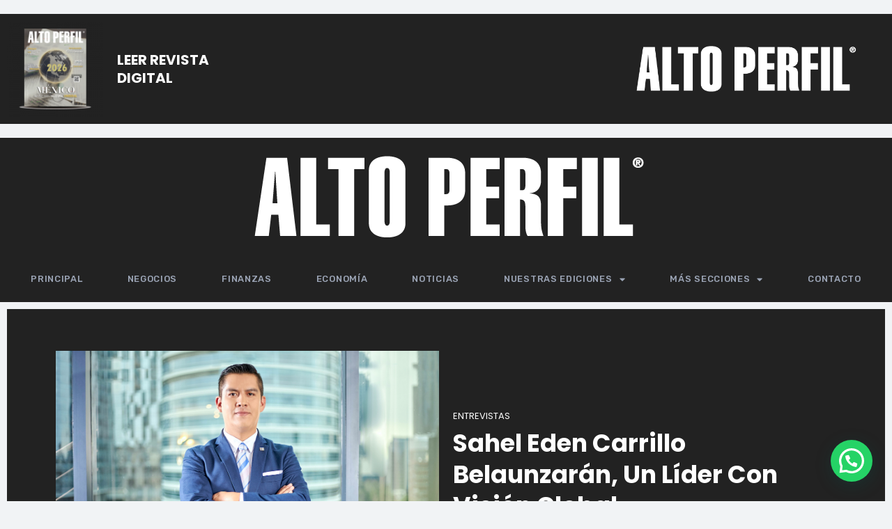

--- FILE ---
content_type: text/html; charset=UTF-8
request_url: https://altoperfilmagazine.com/sahel-eden-carrillo-belaunzaran-un-lider-con-vision-global/
body_size: 30450
content:
<!doctype html>
<html lang="es">
<head>
	<meta charset="UTF-8">
	<meta name="viewport" content="width=device-width, initial-scale=1">
	<link rel="profile" href="https://gmpg.org/xfn/11">
	        <script type="text/javascript" src="https://cdn.consentmanager.net/delivery/autoblocking/c984435242bb5.js" data-cmp-ab="1"
                data-cmp-host="a.delivery.consentmanager.net"
                data-cmp-cdn="cdn.consentmanager.net"
                data-cmp-codesrc="10" ></script>
        <title>Sahel Eden Carrillo Belaunzarán, un líder con visión global &#8211; Alto Perfil | NEGOCIOS, FINANZAS, ECONOMÍA, TURISMO, SALUD</title>
<meta name='robots' content='max-image-preview:large' />
<link rel='dns-prefetch' href='//www.googletagmanager.com' />
<link rel="alternate" type="application/rss+xml" title="Alto Perfil | NEGOCIOS, FINANZAS, ECONOMÍA, TURISMO, SALUD &raquo; Feed" href="https://altoperfilmagazine.com/feed/" />
<link rel="alternate" type="application/rss+xml" title="Alto Perfil | NEGOCIOS, FINANZAS, ECONOMÍA, TURISMO, SALUD &raquo; Feed de los comentarios" href="https://altoperfilmagazine.com/comments/feed/" />
<link rel="alternate" type="application/rss+xml" title="Alto Perfil | NEGOCIOS, FINANZAS, ECONOMÍA, TURISMO, SALUD &raquo; Comentario Sahel Eden Carrillo Belaunzarán, un líder con visión global del feed" href="https://altoperfilmagazine.com/sahel-eden-carrillo-belaunzaran-un-lider-con-vision-global/feed/" />
<link rel="alternate" title="oEmbed (JSON)" type="application/json+oembed" href="https://altoperfilmagazine.com/wp-json/oembed/1.0/embed?url=https%3A%2F%2Faltoperfilmagazine.com%2Fsahel-eden-carrillo-belaunzaran-un-lider-con-vision-global%2F" />
<link rel="alternate" title="oEmbed (XML)" type="text/xml+oembed" href="https://altoperfilmagazine.com/wp-json/oembed/1.0/embed?url=https%3A%2F%2Faltoperfilmagazine.com%2Fsahel-eden-carrillo-belaunzaran-un-lider-con-vision-global%2F&#038;format=xml" />
		<!-- This site uses the Google Analytics by MonsterInsights plugin v9.11.1 - Using Analytics tracking - https://www.monsterinsights.com/ -->
							<script src="//www.googletagmanager.com/gtag/js?id=G-9TGFTY51HT"  data-cfasync="false" data-wpfc-render="false" async></script>
			<script data-cfasync="false" data-wpfc-render="false">
				var mi_version = '9.11.1';
				var mi_track_user = true;
				var mi_no_track_reason = '';
								var MonsterInsightsDefaultLocations = {"page_location":"https:\/\/altoperfilmagazine.com\/sahel-eden-carrillo-belaunzaran-un-lider-con-vision-global\/"};
								if ( typeof MonsterInsightsPrivacyGuardFilter === 'function' ) {
					var MonsterInsightsLocations = (typeof MonsterInsightsExcludeQuery === 'object') ? MonsterInsightsPrivacyGuardFilter( MonsterInsightsExcludeQuery ) : MonsterInsightsPrivacyGuardFilter( MonsterInsightsDefaultLocations );
				} else {
					var MonsterInsightsLocations = (typeof MonsterInsightsExcludeQuery === 'object') ? MonsterInsightsExcludeQuery : MonsterInsightsDefaultLocations;
				}

								var disableStrs = [
										'ga-disable-G-9TGFTY51HT',
									];

				/* Function to detect opted out users */
				function __gtagTrackerIsOptedOut() {
					for (var index = 0; index < disableStrs.length; index++) {
						if (document.cookie.indexOf(disableStrs[index] + '=true') > -1) {
							return true;
						}
					}

					return false;
				}

				/* Disable tracking if the opt-out cookie exists. */
				if (__gtagTrackerIsOptedOut()) {
					for (var index = 0; index < disableStrs.length; index++) {
						window[disableStrs[index]] = true;
					}
				}

				/* Opt-out function */
				function __gtagTrackerOptout() {
					for (var index = 0; index < disableStrs.length; index++) {
						document.cookie = disableStrs[index] + '=true; expires=Thu, 31 Dec 2099 23:59:59 UTC; path=/';
						window[disableStrs[index]] = true;
					}
				}

				if ('undefined' === typeof gaOptout) {
					function gaOptout() {
						__gtagTrackerOptout();
					}
				}
								window.dataLayer = window.dataLayer || [];

				window.MonsterInsightsDualTracker = {
					helpers: {},
					trackers: {},
				};
				if (mi_track_user) {
					function __gtagDataLayer() {
						dataLayer.push(arguments);
					}

					function __gtagTracker(type, name, parameters) {
						if (!parameters) {
							parameters = {};
						}

						if (parameters.send_to) {
							__gtagDataLayer.apply(null, arguments);
							return;
						}

						if (type === 'event') {
														parameters.send_to = monsterinsights_frontend.v4_id;
							var hookName = name;
							if (typeof parameters['event_category'] !== 'undefined') {
								hookName = parameters['event_category'] + ':' + name;
							}

							if (typeof MonsterInsightsDualTracker.trackers[hookName] !== 'undefined') {
								MonsterInsightsDualTracker.trackers[hookName](parameters);
							} else {
								__gtagDataLayer('event', name, parameters);
							}
							
						} else {
							__gtagDataLayer.apply(null, arguments);
						}
					}

					__gtagTracker('js', new Date());
					__gtagTracker('set', {
						'developer_id.dZGIzZG': true,
											});
					if ( MonsterInsightsLocations.page_location ) {
						__gtagTracker('set', MonsterInsightsLocations);
					}
										__gtagTracker('config', 'G-9TGFTY51HT', {"forceSSL":"true","link_attribution":"true"} );
										window.gtag = __gtagTracker;										(function () {
						/* https://developers.google.com/analytics/devguides/collection/analyticsjs/ */
						/* ga and __gaTracker compatibility shim. */
						var noopfn = function () {
							return null;
						};
						var newtracker = function () {
							return new Tracker();
						};
						var Tracker = function () {
							return null;
						};
						var p = Tracker.prototype;
						p.get = noopfn;
						p.set = noopfn;
						p.send = function () {
							var args = Array.prototype.slice.call(arguments);
							args.unshift('send');
							__gaTracker.apply(null, args);
						};
						var __gaTracker = function () {
							var len = arguments.length;
							if (len === 0) {
								return;
							}
							var f = arguments[len - 1];
							if (typeof f !== 'object' || f === null || typeof f.hitCallback !== 'function') {
								if ('send' === arguments[0]) {
									var hitConverted, hitObject = false, action;
									if ('event' === arguments[1]) {
										if ('undefined' !== typeof arguments[3]) {
											hitObject = {
												'eventAction': arguments[3],
												'eventCategory': arguments[2],
												'eventLabel': arguments[4],
												'value': arguments[5] ? arguments[5] : 1,
											}
										}
									}
									if ('pageview' === arguments[1]) {
										if ('undefined' !== typeof arguments[2]) {
											hitObject = {
												'eventAction': 'page_view',
												'page_path': arguments[2],
											}
										}
									}
									if (typeof arguments[2] === 'object') {
										hitObject = arguments[2];
									}
									if (typeof arguments[5] === 'object') {
										Object.assign(hitObject, arguments[5]);
									}
									if ('undefined' !== typeof arguments[1].hitType) {
										hitObject = arguments[1];
										if ('pageview' === hitObject.hitType) {
											hitObject.eventAction = 'page_view';
										}
									}
									if (hitObject) {
										action = 'timing' === arguments[1].hitType ? 'timing_complete' : hitObject.eventAction;
										hitConverted = mapArgs(hitObject);
										__gtagTracker('event', action, hitConverted);
									}
								}
								return;
							}

							function mapArgs(args) {
								var arg, hit = {};
								var gaMap = {
									'eventCategory': 'event_category',
									'eventAction': 'event_action',
									'eventLabel': 'event_label',
									'eventValue': 'event_value',
									'nonInteraction': 'non_interaction',
									'timingCategory': 'event_category',
									'timingVar': 'name',
									'timingValue': 'value',
									'timingLabel': 'event_label',
									'page': 'page_path',
									'location': 'page_location',
									'title': 'page_title',
									'referrer' : 'page_referrer',
								};
								for (arg in args) {
																		if (!(!args.hasOwnProperty(arg) || !gaMap.hasOwnProperty(arg))) {
										hit[gaMap[arg]] = args[arg];
									} else {
										hit[arg] = args[arg];
									}
								}
								return hit;
							}

							try {
								f.hitCallback();
							} catch (ex) {
							}
						};
						__gaTracker.create = newtracker;
						__gaTracker.getByName = newtracker;
						__gaTracker.getAll = function () {
							return [];
						};
						__gaTracker.remove = noopfn;
						__gaTracker.loaded = true;
						window['__gaTracker'] = __gaTracker;
					})();
									} else {
										console.log("");
					(function () {
						function __gtagTracker() {
							return null;
						}

						window['__gtagTracker'] = __gtagTracker;
						window['gtag'] = __gtagTracker;
					})();
									}
			</script>
							<!-- / Google Analytics by MonsterInsights -->
		<style id='wp-img-auto-sizes-contain-inline-css'>
img:is([sizes=auto i],[sizes^="auto," i]){contain-intrinsic-size:3000px 1500px}
/*# sourceURL=wp-img-auto-sizes-contain-inline-css */
</style>
<style id='wp-emoji-styles-inline-css'>

	img.wp-smiley, img.emoji {
		display: inline !important;
		border: none !important;
		box-shadow: none !important;
		height: 1em !important;
		width: 1em !important;
		margin: 0 0.07em !important;
		vertical-align: -0.1em !important;
		background: none !important;
		padding: 0 !important;
	}
/*# sourceURL=wp-emoji-styles-inline-css */
</style>
<link rel='stylesheet' id='hello-elementor-css' href='https://altoperfilmagazine.com/wp-content/themes/hello-elementor/style.min.css?ver=2.8.1' media='all' />
<link rel='stylesheet' id='hello-elementor-theme-style-css' href='https://altoperfilmagazine.com/wp-content/themes/hello-elementor/theme.min.css?ver=2.8.1' media='all' />
<link rel='stylesheet' id='elementor-frontend-css' href='https://altoperfilmagazine.com/wp-content/plugins/elementor/assets/css/frontend-lite.min.css?ver=3.21.8' media='all' />
<link rel='stylesheet' id='elementor-post-432-css' href='https://altoperfilmagazine.com/wp-content/uploads/elementor/css/post-432.css?ver=1718350396' media='all' />
<link rel='stylesheet' id='dflip-style-css' href='https://altoperfilmagazine.com/wp-content/plugins/3d-flipbook-dflip-lite/assets/css/dflip.min.css?ver=2.2.32' media='all' />
<link rel='stylesheet' id='elementor-icons-css' href='https://altoperfilmagazine.com/wp-content/plugins/elementor/assets/lib/eicons/css/elementor-icons.min.css?ver=5.29.0' media='all' />
<link rel='stylesheet' id='swiper-css' href='https://altoperfilmagazine.com/wp-content/plugins/elementor/assets/lib/swiper/v8/css/swiper.min.css?ver=8.4.5' media='all' />
<link rel='stylesheet' id='elementor-pro-css' href='https://altoperfilmagazine.com/wp-content/plugins/pro-elements/assets/css/frontend-lite.min.css?ver=3.21.3' media='all' />
<link rel='stylesheet' id='elementor-post-92-css' href='https://altoperfilmagazine.com/wp-content/uploads/elementor/css/post-92.css?ver=1769813273' media='all' />
<link rel='stylesheet' id='elementor-post-26-css' href='https://altoperfilmagazine.com/wp-content/uploads/elementor/css/post-26.css?ver=1769810852' media='all' />
<link rel='stylesheet' id='elementor-post-43-css' href='https://altoperfilmagazine.com/wp-content/uploads/elementor/css/post-43.css?ver=1718350396' media='all' />
<link rel='stylesheet' id='elementor-post-22-css' href='https://altoperfilmagazine.com/wp-content/uploads/elementor/css/post-22.css?ver=1718350396' media='all' />
<link rel='stylesheet' id='joinchat-css' href='https://altoperfilmagazine.com/wp-content/plugins/creame-whatsapp-me/public/css/joinchat-btn.min.css?ver=5.1.5' media='all' />
<style id='joinchat-inline-css'>
.joinchat{--red:37;--green:211;--blue:102;--bw:100}
/*# sourceURL=joinchat-inline-css */
</style>
<link rel='stylesheet' id='google-fonts-1-css' href='https://fonts.googleapis.com/css?family=Inder%3A100%2C100italic%2C200%2C200italic%2C300%2C300italic%2C400%2C400italic%2C500%2C500italic%2C600%2C600italic%2C700%2C700italic%2C800%2C800italic%2C900%2C900italic%7CPoppins%3A100%2C100italic%2C200%2C200italic%2C300%2C300italic%2C400%2C400italic%2C500%2C500italic%2C600%2C600italic%2C700%2C700italic%2C800%2C800italic%2C900%2C900italic%7CRoboto%3A100%2C100italic%2C200%2C200italic%2C300%2C300italic%2C400%2C400italic%2C500%2C500italic%2C600%2C600italic%2C700%2C700italic%2C800%2C800italic%2C900%2C900italic%7CRubik%3A100%2C100italic%2C200%2C200italic%2C300%2C300italic%2C400%2C400italic%2C500%2C500italic%2C600%2C600italic%2C700%2C700italic%2C800%2C800italic%2C900%2C900italic&#038;display=auto&#038;ver=6.9' media='all' />
<link rel='stylesheet' id='google-earlyaccess-2-css' href='https://fonts.googleapis.com/earlyaccess/opensanshebrewcondensed.css?ver=6.9' media='all' />
<link rel='stylesheet' id='google-earlyaccess-3-css' href='https://fonts.googleapis.com/earlyaccess/opensanshebrew.css?ver=6.9' media='all' />
<link rel='stylesheet' id='elementor-icons-shared-0-css' href='https://altoperfilmagazine.com/wp-content/plugins/elementor/assets/lib/font-awesome/css/fontawesome.min.css?ver=5.15.3' media='all' />
<link rel='stylesheet' id='elementor-icons-fa-solid-css' href='https://altoperfilmagazine.com/wp-content/plugins/elementor/assets/lib/font-awesome/css/solid.min.css?ver=5.15.3' media='all' />
<link rel='stylesheet' id='elementor-icons-fa-brands-css' href='https://altoperfilmagazine.com/wp-content/plugins/elementor/assets/lib/font-awesome/css/brands.min.css?ver=5.15.3' media='all' />
<link rel="preconnect" href="https://fonts.gstatic.com/" crossorigin><script src="https://altoperfilmagazine.com/wp-content/plugins/google-analytics-for-wordpress/assets/js/frontend-gtag.min.js?ver=9.11.1" id="monsterinsights-frontend-script-js" async data-wp-strategy="async"></script>
<script data-cfasync="false" data-wpfc-render="false" id='monsterinsights-frontend-script-js-extra'>var monsterinsights_frontend = {"js_events_tracking":"true","download_extensions":"doc,pdf,ppt,zip,xls,docx,pptx,xlsx","inbound_paths":"[{\"path\":\"\\\/go\\\/\",\"label\":\"affiliate\"},{\"path\":\"\\\/recommend\\\/\",\"label\":\"affiliate\"}]","home_url":"https:\/\/altoperfilmagazine.com","hash_tracking":"false","v4_id":"G-9TGFTY51HT"};</script>
<script src="https://altoperfilmagazine.com/wp-includes/js/jquery/jquery.min.js?ver=3.7.1" id="jquery-core-js"></script>
<script src="https://altoperfilmagazine.com/wp-includes/js/jquery/jquery-migrate.min.js?ver=3.4.1" id="jquery-migrate-js"></script>

<!-- Fragmento de código de la etiqueta de Google (gtag.js) añadida por Site Kit -->
<!-- Fragmento de código de Google Analytics añadido por Site Kit -->
<script src="https://www.googletagmanager.com/gtag/js?id=GT-TNGP8TQ9" id="google_gtagjs-js" async></script>
<script id="google_gtagjs-js-after">
window.dataLayer = window.dataLayer || [];function gtag(){dataLayer.push(arguments);}
gtag("set","linker",{"domains":["altoperfilmagazine.com"]});
gtag("js", new Date());
gtag("set", "developer_id.dZTNiMT", true);
gtag("config", "GT-TNGP8TQ9", {"googlesitekit_post_type":"post"});
//# sourceURL=google_gtagjs-js-after
</script>
<link rel="https://api.w.org/" href="https://altoperfilmagazine.com/wp-json/" /><link rel="alternate" title="JSON" type="application/json" href="https://altoperfilmagazine.com/wp-json/wp/v2/posts/661" /><link rel="EditURI" type="application/rsd+xml" title="RSD" href="https://altoperfilmagazine.com/xmlrpc.php?rsd" />
<meta name="generator" content="WordPress 6.9" />
<link rel="canonical" href="https://altoperfilmagazine.com/sahel-eden-carrillo-belaunzaran-un-lider-con-vision-global/" />
<link rel='shortlink' href='https://altoperfilmagazine.com/?p=661' />
<meta name="generator" content="Site Kit by Google 1.171.0" /><meta name="generator" content="Elementor 3.21.8; features: e_optimized_assets_loading, e_optimized_css_loading, additional_custom_breakpoints; settings: css_print_method-external, google_font-enabled, font_display-auto">
<link rel="icon" href="https://altoperfilmagazine.com/wp-content/uploads/2024/01/cropped-Logo_AltoPerfil-2024-Negro-Cuadrado-32x32.jpg" sizes="32x32" />
<link rel="icon" href="https://altoperfilmagazine.com/wp-content/uploads/2024/01/cropped-Logo_AltoPerfil-2024-Negro-Cuadrado-192x192.jpg" sizes="192x192" />
<link rel="apple-touch-icon" href="https://altoperfilmagazine.com/wp-content/uploads/2024/01/cropped-Logo_AltoPerfil-2024-Negro-Cuadrado-180x180.jpg" />
<meta name="msapplication-TileImage" content="https://altoperfilmagazine.com/wp-content/uploads/2024/01/cropped-Logo_AltoPerfil-2024-Negro-Cuadrado-270x270.jpg" />
		<style id="wp-custom-css">
			.elementor-button {
    background-color: #242C64;
}

/** Start Block Kit CSS: 105-3-0fb64e69c49a8e10692d28840c54ef95 **/

.envato-kit-102-phone-overlay {
	position: absolute !important;
	display: block !important;
	top: 0%;
	left: 0%;
	right: 0%;
	margin: auto;
	z-index: 1;
}

/** End Block Kit CSS: 105-3-0fb64e69c49a8e10692d28840c54ef95 **/

.elementor-widget-container h5 {
	text-transform: none;
  text-align: start
	
}

.elementor-widget-container h4 {
	text-transform: none;
  text-align: start
	
}

.elementor-widget-container h3 {
	text-transform: none;
  text-align: start
	
}

.elementor-widget-container h2 {
	text-transform: none;
  text-align: start
	
}

.elementor-widget-container h1 {
	text-transform: none;
  text-align: start
	
}

.elementor-widget-container p
{
	hyphens: auto;
	
}

.elementor-widget-container figcaption
{
	text-align: center
	
}

.elementor-section .elementor-top-section .elementor-element .elementor-element-6b67c9b0 .elementor-section-boxed .elementor-section-height-default .elementor-section-height-default .elementor-column .elementor-col-100 .elementor-top-column .elementor-element .elementor-element-1db89ff5 .elementor-widget-wrap .elementor-element-populated.elementor-widget-container .elementor-posts-container .elementor-posts .elementor-posts--skin-cards .elementor-grid .elementor-has-item-ratio .parallax_bg { background-position: top center !important;}
		</style>
		<style id='global-styles-inline-css'>
:root{--wp--preset--aspect-ratio--square: 1;--wp--preset--aspect-ratio--4-3: 4/3;--wp--preset--aspect-ratio--3-4: 3/4;--wp--preset--aspect-ratio--3-2: 3/2;--wp--preset--aspect-ratio--2-3: 2/3;--wp--preset--aspect-ratio--16-9: 16/9;--wp--preset--aspect-ratio--9-16: 9/16;--wp--preset--color--black: #000000;--wp--preset--color--cyan-bluish-gray: #abb8c3;--wp--preset--color--white: #ffffff;--wp--preset--color--pale-pink: #f78da7;--wp--preset--color--vivid-red: #cf2e2e;--wp--preset--color--luminous-vivid-orange: #ff6900;--wp--preset--color--luminous-vivid-amber: #fcb900;--wp--preset--color--light-green-cyan: #7bdcb5;--wp--preset--color--vivid-green-cyan: #00d084;--wp--preset--color--pale-cyan-blue: #8ed1fc;--wp--preset--color--vivid-cyan-blue: #0693e3;--wp--preset--color--vivid-purple: #9b51e0;--wp--preset--gradient--vivid-cyan-blue-to-vivid-purple: linear-gradient(135deg,rgb(6,147,227) 0%,rgb(155,81,224) 100%);--wp--preset--gradient--light-green-cyan-to-vivid-green-cyan: linear-gradient(135deg,rgb(122,220,180) 0%,rgb(0,208,130) 100%);--wp--preset--gradient--luminous-vivid-amber-to-luminous-vivid-orange: linear-gradient(135deg,rgb(252,185,0) 0%,rgb(255,105,0) 100%);--wp--preset--gradient--luminous-vivid-orange-to-vivid-red: linear-gradient(135deg,rgb(255,105,0) 0%,rgb(207,46,46) 100%);--wp--preset--gradient--very-light-gray-to-cyan-bluish-gray: linear-gradient(135deg,rgb(238,238,238) 0%,rgb(169,184,195) 100%);--wp--preset--gradient--cool-to-warm-spectrum: linear-gradient(135deg,rgb(74,234,220) 0%,rgb(151,120,209) 20%,rgb(207,42,186) 40%,rgb(238,44,130) 60%,rgb(251,105,98) 80%,rgb(254,248,76) 100%);--wp--preset--gradient--blush-light-purple: linear-gradient(135deg,rgb(255,206,236) 0%,rgb(152,150,240) 100%);--wp--preset--gradient--blush-bordeaux: linear-gradient(135deg,rgb(254,205,165) 0%,rgb(254,45,45) 50%,rgb(107,0,62) 100%);--wp--preset--gradient--luminous-dusk: linear-gradient(135deg,rgb(255,203,112) 0%,rgb(199,81,192) 50%,rgb(65,88,208) 100%);--wp--preset--gradient--pale-ocean: linear-gradient(135deg,rgb(255,245,203) 0%,rgb(182,227,212) 50%,rgb(51,167,181) 100%);--wp--preset--gradient--electric-grass: linear-gradient(135deg,rgb(202,248,128) 0%,rgb(113,206,126) 100%);--wp--preset--gradient--midnight: linear-gradient(135deg,rgb(2,3,129) 0%,rgb(40,116,252) 100%);--wp--preset--font-size--small: 13px;--wp--preset--font-size--medium: 20px;--wp--preset--font-size--large: 36px;--wp--preset--font-size--x-large: 42px;--wp--preset--spacing--20: 0.44rem;--wp--preset--spacing--30: 0.67rem;--wp--preset--spacing--40: 1rem;--wp--preset--spacing--50: 1.5rem;--wp--preset--spacing--60: 2.25rem;--wp--preset--spacing--70: 3.38rem;--wp--preset--spacing--80: 5.06rem;--wp--preset--shadow--natural: 6px 6px 9px rgba(0, 0, 0, 0.2);--wp--preset--shadow--deep: 12px 12px 50px rgba(0, 0, 0, 0.4);--wp--preset--shadow--sharp: 6px 6px 0px rgba(0, 0, 0, 0.2);--wp--preset--shadow--outlined: 6px 6px 0px -3px rgb(255, 255, 255), 6px 6px rgb(0, 0, 0);--wp--preset--shadow--crisp: 6px 6px 0px rgb(0, 0, 0);}:where(.is-layout-flex){gap: 0.5em;}:where(.is-layout-grid){gap: 0.5em;}body .is-layout-flex{display: flex;}.is-layout-flex{flex-wrap: wrap;align-items: center;}.is-layout-flex > :is(*, div){margin: 0;}body .is-layout-grid{display: grid;}.is-layout-grid > :is(*, div){margin: 0;}:where(.wp-block-columns.is-layout-flex){gap: 2em;}:where(.wp-block-columns.is-layout-grid){gap: 2em;}:where(.wp-block-post-template.is-layout-flex){gap: 1.25em;}:where(.wp-block-post-template.is-layout-grid){gap: 1.25em;}.has-black-color{color: var(--wp--preset--color--black) !important;}.has-cyan-bluish-gray-color{color: var(--wp--preset--color--cyan-bluish-gray) !important;}.has-white-color{color: var(--wp--preset--color--white) !important;}.has-pale-pink-color{color: var(--wp--preset--color--pale-pink) !important;}.has-vivid-red-color{color: var(--wp--preset--color--vivid-red) !important;}.has-luminous-vivid-orange-color{color: var(--wp--preset--color--luminous-vivid-orange) !important;}.has-luminous-vivid-amber-color{color: var(--wp--preset--color--luminous-vivid-amber) !important;}.has-light-green-cyan-color{color: var(--wp--preset--color--light-green-cyan) !important;}.has-vivid-green-cyan-color{color: var(--wp--preset--color--vivid-green-cyan) !important;}.has-pale-cyan-blue-color{color: var(--wp--preset--color--pale-cyan-blue) !important;}.has-vivid-cyan-blue-color{color: var(--wp--preset--color--vivid-cyan-blue) !important;}.has-vivid-purple-color{color: var(--wp--preset--color--vivid-purple) !important;}.has-black-background-color{background-color: var(--wp--preset--color--black) !important;}.has-cyan-bluish-gray-background-color{background-color: var(--wp--preset--color--cyan-bluish-gray) !important;}.has-white-background-color{background-color: var(--wp--preset--color--white) !important;}.has-pale-pink-background-color{background-color: var(--wp--preset--color--pale-pink) !important;}.has-vivid-red-background-color{background-color: var(--wp--preset--color--vivid-red) !important;}.has-luminous-vivid-orange-background-color{background-color: var(--wp--preset--color--luminous-vivid-orange) !important;}.has-luminous-vivid-amber-background-color{background-color: var(--wp--preset--color--luminous-vivid-amber) !important;}.has-light-green-cyan-background-color{background-color: var(--wp--preset--color--light-green-cyan) !important;}.has-vivid-green-cyan-background-color{background-color: var(--wp--preset--color--vivid-green-cyan) !important;}.has-pale-cyan-blue-background-color{background-color: var(--wp--preset--color--pale-cyan-blue) !important;}.has-vivid-cyan-blue-background-color{background-color: var(--wp--preset--color--vivid-cyan-blue) !important;}.has-vivid-purple-background-color{background-color: var(--wp--preset--color--vivid-purple) !important;}.has-black-border-color{border-color: var(--wp--preset--color--black) !important;}.has-cyan-bluish-gray-border-color{border-color: var(--wp--preset--color--cyan-bluish-gray) !important;}.has-white-border-color{border-color: var(--wp--preset--color--white) !important;}.has-pale-pink-border-color{border-color: var(--wp--preset--color--pale-pink) !important;}.has-vivid-red-border-color{border-color: var(--wp--preset--color--vivid-red) !important;}.has-luminous-vivid-orange-border-color{border-color: var(--wp--preset--color--luminous-vivid-orange) !important;}.has-luminous-vivid-amber-border-color{border-color: var(--wp--preset--color--luminous-vivid-amber) !important;}.has-light-green-cyan-border-color{border-color: var(--wp--preset--color--light-green-cyan) !important;}.has-vivid-green-cyan-border-color{border-color: var(--wp--preset--color--vivid-green-cyan) !important;}.has-pale-cyan-blue-border-color{border-color: var(--wp--preset--color--pale-cyan-blue) !important;}.has-vivid-cyan-blue-border-color{border-color: var(--wp--preset--color--vivid-cyan-blue) !important;}.has-vivid-purple-border-color{border-color: var(--wp--preset--color--vivid-purple) !important;}.has-vivid-cyan-blue-to-vivid-purple-gradient-background{background: var(--wp--preset--gradient--vivid-cyan-blue-to-vivid-purple) !important;}.has-light-green-cyan-to-vivid-green-cyan-gradient-background{background: var(--wp--preset--gradient--light-green-cyan-to-vivid-green-cyan) !important;}.has-luminous-vivid-amber-to-luminous-vivid-orange-gradient-background{background: var(--wp--preset--gradient--luminous-vivid-amber-to-luminous-vivid-orange) !important;}.has-luminous-vivid-orange-to-vivid-red-gradient-background{background: var(--wp--preset--gradient--luminous-vivid-orange-to-vivid-red) !important;}.has-very-light-gray-to-cyan-bluish-gray-gradient-background{background: var(--wp--preset--gradient--very-light-gray-to-cyan-bluish-gray) !important;}.has-cool-to-warm-spectrum-gradient-background{background: var(--wp--preset--gradient--cool-to-warm-spectrum) !important;}.has-blush-light-purple-gradient-background{background: var(--wp--preset--gradient--blush-light-purple) !important;}.has-blush-bordeaux-gradient-background{background: var(--wp--preset--gradient--blush-bordeaux) !important;}.has-luminous-dusk-gradient-background{background: var(--wp--preset--gradient--luminous-dusk) !important;}.has-pale-ocean-gradient-background{background: var(--wp--preset--gradient--pale-ocean) !important;}.has-electric-grass-gradient-background{background: var(--wp--preset--gradient--electric-grass) !important;}.has-midnight-gradient-background{background: var(--wp--preset--gradient--midnight) !important;}.has-small-font-size{font-size: var(--wp--preset--font-size--small) !important;}.has-medium-font-size{font-size: var(--wp--preset--font-size--medium) !important;}.has-large-font-size{font-size: var(--wp--preset--font-size--large) !important;}.has-x-large-font-size{font-size: var(--wp--preset--font-size--x-large) !important;}
/*# sourceURL=global-styles-inline-css */
</style>
<link rel='stylesheet' id='elementor-icons-fa-regular-css' href='https://altoperfilmagazine.com/wp-content/plugins/elementor/assets/lib/font-awesome/css/regular.min.css?ver=5.15.3' media='all' />
<link rel='stylesheet' id='e-animations-css' href='https://altoperfilmagazine.com/wp-content/plugins/elementor/assets/lib/animations/animations.min.css?ver=3.21.8' media='all' />
</head>
<body class="wp-singular post-template-default single single-post postid-661 single-format-standard wp-custom-logo wp-theme-hello-elementor elementor-default elementor-kit-432 elementor-page-43">


<a class="skip-link screen-reader-text" href="#content">Ir al contenido</a>

		<div data-elementor-type="header" data-elementor-id="92" class="elementor elementor-92 elementor-location-header" data-elementor-post-type="elementor_library">
					<section class="elementor-section elementor-top-section elementor-element elementor-element-4680928d elementor-hidden-tablet elementor-hidden-mobile elementor-section-boxed elementor-section-height-default elementor-section-height-default" data-id="4680928d" data-element_type="section" data-settings="{&quot;background_background&quot;:&quot;classic&quot;}">
						<div class="elementor-container elementor-column-gap-default">
					<div class="elementor-column elementor-col-100 elementor-top-column elementor-element elementor-element-59f8a48b" data-id="59f8a48b" data-element_type="column">
			<div class="elementor-widget-wrap elementor-element-populated">
						<section class="elementor-section elementor-inner-section elementor-element elementor-element-2161fd8a elementor-section-full_width elementor-section-height-default elementor-section-height-default" data-id="2161fd8a" data-element_type="section" data-settings="{&quot;background_background&quot;:&quot;classic&quot;}">
						<div class="elementor-container elementor-column-gap-default">
					<div class="elementor-column elementor-col-33 elementor-inner-column elementor-element elementor-element-62a3325 elementor-hidden-mobile" data-id="62a3325" data-element_type="column">
			<div class="elementor-widget-wrap elementor-element-populated">
						<div class="elementor-element elementor-element-5c135688 elementor-widget__width-initial elementor-widget elementor-widget-image" data-id="5c135688" data-element_type="widget" data-widget_type="image.default">
				<div class="elementor-widget-container">
			<style>/*! elementor - v3.21.0 - 26-05-2024 */
.elementor-widget-image{text-align:center}.elementor-widget-image a{display:inline-block}.elementor-widget-image a img[src$=".svg"]{width:48px}.elementor-widget-image img{vertical-align:middle;display:inline-block}</style>											<a href="https://altoperfilmagazine.com/febrero-2026/" target="_blank">
							<img width="150" height="150" src="https://altoperfilmagazine.com/wp-content/uploads/2026/01/AP20-mockups-150x150.png" class="attachment-thumbnail size-thumbnail wp-image-7156" alt="" srcset="https://altoperfilmagazine.com/wp-content/uploads/2026/01/AP20-mockups-150x150.png 150w, https://altoperfilmagazine.com/wp-content/uploads/2026/01/AP20-mockups-300x300.png 300w, https://altoperfilmagazine.com/wp-content/uploads/2026/01/AP20-mockups.png 500w" sizes="(max-width: 150px) 100vw, 150px" />								</a>
													</div>
				</div>
				<div class="elementor-element elementor-element-e77d420 elementor-widget__width-initial elementor-widget elementor-widget-heading" data-id="e77d420" data-element_type="widget" data-widget_type="heading.default">
				<div class="elementor-widget-container">
			<style>/*! elementor - v3.21.0 - 26-05-2024 */
.elementor-heading-title{padding:0;margin:0;line-height:1}.elementor-widget-heading .elementor-heading-title[class*=elementor-size-]>a{color:inherit;font-size:inherit;line-height:inherit}.elementor-widget-heading .elementor-heading-title.elementor-size-small{font-size:15px}.elementor-widget-heading .elementor-heading-title.elementor-size-medium{font-size:19px}.elementor-widget-heading .elementor-heading-title.elementor-size-large{font-size:29px}.elementor-widget-heading .elementor-heading-title.elementor-size-xl{font-size:39px}.elementor-widget-heading .elementor-heading-title.elementor-size-xxl{font-size:59px}</style><h2 class="elementor-heading-title elementor-size-default"><a href="https://altoperfilmagazine.com/febrero-2026/" target="_blank">LEER REVISTA<br>DIGITAL</a></h2>		</div>
				</div>
					</div>
		</div>
				<div class="elementor-column elementor-col-33 elementor-inner-column elementor-element elementor-element-3cac905b" data-id="3cac905b" data-element_type="column">
			<div class="elementor-widget-wrap elementor-element-populated">
							</div>
		</div>
				<div class="elementor-column elementor-col-33 elementor-inner-column elementor-element elementor-element-2166e9f1" data-id="2166e9f1" data-element_type="column">
			<div class="elementor-widget-wrap elementor-element-populated">
						<div class="elementor-element elementor-element-362dfbbd elementor-widget elementor-widget-image" data-id="362dfbbd" data-element_type="widget" data-widget_type="image.default">
				<div class="elementor-widget-container">
														<a href="https://altoperfilmagazine.com">
							<img loading="lazy" width="612" height="150" src="https://altoperfilmagazine.com/wp-content/uploads/2022/08/Logo_AltoPerfil-2024-Blanco.png" class="attachment-full size-full wp-image-1901" alt="" srcset="https://altoperfilmagazine.com/wp-content/uploads/2022/08/Logo_AltoPerfil-2024-Blanco.png 612w, https://altoperfilmagazine.com/wp-content/uploads/2022/08/Logo_AltoPerfil-2024-Blanco-300x74.png 300w" sizes="(max-width: 612px) 100vw, 612px" />								</a>
													</div>
				</div>
					</div>
		</div>
					</div>
		</section>
				<div class="elementor-element elementor-element-499f6ea elementor-widget elementor-widget-html" data-id="499f6ea" data-element_type="widget" data-widget_type="html.default">
				<div class="elementor-widget-container">
			<script type="text/javascript" data-cmp-ab="1" src="https://cdn.consentmanager.net/delivery/autoblocking/c984435242bb5.js" data-cmp-host="a.delivery.consentmanager.net" data-cmp-cdn="cdn.consentmanager.net" data-cmp-codesrc="16"></script>		</div>
				</div>
					</div>
		</div>
					</div>
		</section>
				<section class="elementor-section elementor-top-section elementor-element elementor-element-7d604b4d elementor-hidden-tablet elementor-hidden-mobile elementor-section-boxed elementor-section-height-default elementor-section-height-default" data-id="7d604b4d" data-element_type="section">
						<div class="elementor-container elementor-column-gap-default">
					<div class="elementor-column elementor-col-100 elementor-top-column elementor-element elementor-element-20343601" data-id="20343601" data-element_type="column">
			<div class="elementor-widget-wrap elementor-element-populated">
						<section class="elementor-section elementor-inner-section elementor-element elementor-element-5f9a6e55 elementor-section-full_width elementor-section-height-default elementor-section-height-default" data-id="5f9a6e55" data-element_type="section" data-settings="{&quot;background_background&quot;:&quot;classic&quot;}">
						<div class="elementor-container elementor-column-gap-default">
					<div class="elementor-column elementor-col-33 elementor-inner-column elementor-element elementor-element-2da9d498" data-id="2da9d498" data-element_type="column">
			<div class="elementor-widget-wrap">
							</div>
		</div>
				<div class="elementor-column elementor-col-33 elementor-inner-column elementor-element elementor-element-7d17e8d5" data-id="7d17e8d5" data-element_type="column">
			<div class="elementor-widget-wrap elementor-element-populated">
						<div class="elementor-element elementor-element-6a8ad076 elementor-widget__width-initial elementor-widget elementor-widget-image" data-id="6a8ad076" data-element_type="widget" data-widget_type="image.default">
				<div class="elementor-widget-container">
														<a href="https://altoperfilmagazine.com">
							<img loading="lazy" width="612" height="150" src="https://altoperfilmagazine.com/wp-content/uploads/2022/08/Logo_AltoPerfil-2024-Blanco.png" class="attachment-full size-full wp-image-1901" alt="" srcset="https://altoperfilmagazine.com/wp-content/uploads/2022/08/Logo_AltoPerfil-2024-Blanco.png 612w, https://altoperfilmagazine.com/wp-content/uploads/2022/08/Logo_AltoPerfil-2024-Blanco-300x74.png 300w" sizes="(max-width: 612px) 100vw, 612px" />								</a>
													</div>
				</div>
					</div>
		</div>
				<div class="elementor-column elementor-col-33 elementor-inner-column elementor-element elementor-element-372c9c7f" data-id="372c9c7f" data-element_type="column">
			<div class="elementor-widget-wrap">
							</div>
		</div>
					</div>
		</section>
				<section class="elementor-section elementor-inner-section elementor-element elementor-element-77f2767e elementor-section-full_width elementor-section-height-default elementor-section-height-default" data-id="77f2767e" data-element_type="section" data-settings="{&quot;background_background&quot;:&quot;classic&quot;}">
						<div class="elementor-container elementor-column-gap-default">
					<div class="elementor-column elementor-col-100 elementor-inner-column elementor-element elementor-element-fcb484" data-id="fcb484" data-element_type="column">
			<div class="elementor-widget-wrap elementor-element-populated">
						<div class="elementor-element elementor-element-2125d371 elementor-nav-menu__align-center elementor-nav-menu--stretch elementor-nav-menu--dropdown-tablet elementor-nav-menu__text-align-aside elementor-nav-menu--toggle elementor-nav-menu--burger elementor-widget elementor-widget-nav-menu" data-id="2125d371" data-element_type="widget" data-settings="{&quot;full_width&quot;:&quot;stretch&quot;,&quot;layout&quot;:&quot;horizontal&quot;,&quot;submenu_icon&quot;:{&quot;value&quot;:&quot;&lt;i class=\&quot;fas fa-caret-down\&quot;&gt;&lt;\/i&gt;&quot;,&quot;library&quot;:&quot;fa-solid&quot;},&quot;toggle&quot;:&quot;burger&quot;}" data-widget_type="nav-menu.default">
				<div class="elementor-widget-container">
			<link rel="stylesheet" href="https://altoperfilmagazine.com/wp-content/plugins/pro-elements/assets/css/widget-nav-menu.min.css">			<nav class="elementor-nav-menu--main elementor-nav-menu__container elementor-nav-menu--layout-horizontal e--pointer-none">
				<ul id="menu-1-2125d371" class="elementor-nav-menu"><li class="menu-item menu-item-type-post_type menu-item-object-page menu-item-home menu-item-381"><a href="https://altoperfilmagazine.com/" class="elementor-item">PRINCIPAL</a></li>
<li class="menu-item menu-item-type-taxonomy menu-item-object-category menu-item-376"><a href="https://altoperfilmagazine.com/category/negocios/" class="elementor-item">Negocios</a></li>
<li class="menu-item menu-item-type-taxonomy menu-item-object-category menu-item-373"><a href="https://altoperfilmagazine.com/category/finanzas/" class="elementor-item">Finanzas</a></li>
<li class="menu-item menu-item-type-taxonomy menu-item-object-category menu-item-369"><a href="https://altoperfilmagazine.com/category/economia/" class="elementor-item">Economía</a></li>
<li class="menu-item menu-item-type-taxonomy menu-item-object-category menu-item-377"><a href="https://altoperfilmagazine.com/category/noticias/" class="elementor-item">Noticias</a></li>
<li class="menu-item menu-item-type-custom menu-item-object-custom menu-item-has-children menu-item-3011"><a href="#" class="elementor-item elementor-item-anchor">NUESTRAS EDICIONES</a>
<ul class="sub-menu elementor-nav-menu--dropdown">
	<li class="menu-item menu-item-type-post_type menu-item-object-page menu-item-7211"><a href="https://altoperfilmagazine.com/febrero-2026/" class="elementor-sub-item">Febrero 2026</a></li>
	<li class="menu-item menu-item-type-post_type menu-item-object-page menu-item-5701"><a href="https://altoperfilmagazine.com/noviembre-diciembre-2025/" class="elementor-sub-item">Noviembre-Diciembre 2025</a></li>
	<li class="menu-item menu-item-type-post_type menu-item-object-page menu-item-5348"><a href="https://altoperfilmagazine.com/septiembre-octubre-2025/" class="elementor-sub-item">Septiembre-Octubre 2025</a></li>
	<li class="menu-item menu-item-type-post_type menu-item-object-page menu-item-5030"><a href="https://altoperfilmagazine.com/julio-agosto-2025/" class="elementor-sub-item">Julio-Agosto 2025</a></li>
	<li class="menu-item menu-item-type-post_type menu-item-object-page menu-item-4673"><a href="https://altoperfilmagazine.com/mayo-junio-2025/" class="elementor-sub-item">Mayo-Junio 2025</a></li>
	<li class="menu-item menu-item-type-post_type menu-item-object-page menu-item-4755"><a href="https://altoperfilmagazine.com/marzo-abril-2025/" class="elementor-sub-item">Marzo-Abril 2025</a></li>
	<li class="menu-item menu-item-type-post_type menu-item-object-page menu-item-4099"><a href="https://altoperfilmagazine.com/enero-febrero-2025/" class="elementor-sub-item">Enero-Febrero 2025</a></li>
	<li class="menu-item menu-item-type-post_type menu-item-object-page menu-item-3654"><a href="https://altoperfilmagazine.com/noviembre-diciembre-2024/" class="elementor-sub-item">Noviembre-Diciembre 2024</a></li>
	<li class="menu-item menu-item-type-post_type menu-item-object-page menu-item-3653"><a href="https://altoperfilmagazine.com/septiembre-octubre-2024/" class="elementor-sub-item">Septiembre-Octubre 2024</a></li>
	<li class="menu-item menu-item-type-post_type menu-item-object-page menu-item-3022"><a href="https://altoperfilmagazine.com/julio-agosto-2024/" class="elementor-sub-item">Julio-Agosto 2024</a></li>
	<li class="menu-item menu-item-type-post_type menu-item-object-page menu-item-3014"><a href="https://altoperfilmagazine.com/mayo-junio-2024/" class="elementor-sub-item">Mayo-Junio 2024</a></li>
	<li class="menu-item menu-item-type-post_type menu-item-object-page menu-item-3021"><a href="https://altoperfilmagazine.com/marzo-abril-2024/" class="elementor-sub-item">Marzo-Abril 2024</a></li>
	<li class="menu-item menu-item-type-post_type menu-item-object-page menu-item-3020"><a href="https://altoperfilmagazine.com/enero-febrero-2024/" class="elementor-sub-item">Enero-Febrero 2024</a></li>
	<li class="menu-item menu-item-type-post_type menu-item-object-page menu-item-3015"><a href="https://altoperfilmagazine.com/noviembre-diciembre-2023-2/" class="elementor-sub-item">Noviembre-Diciembre 2023</a></li>
	<li class="menu-item menu-item-type-post_type menu-item-object-page menu-item-3019"><a href="https://altoperfilmagazine.com/septiembre-octubre-2023/" class="elementor-sub-item">Septiembre-Octubre 2023</a></li>
	<li class="menu-item menu-item-type-post_type menu-item-object-page menu-item-3018"><a href="https://altoperfilmagazine.com/julio-agosto-2023/" class="elementor-sub-item">Julio-Agosto 2023</a></li>
	<li class="menu-item menu-item-type-post_type menu-item-object-page menu-item-3017"><a href="https://altoperfilmagazine.com/mayo-junio-2023/" class="elementor-sub-item">Mayo-Junio 2023</a></li>
	<li class="menu-item menu-item-type-post_type menu-item-object-page menu-item-3016"><a href="https://altoperfilmagazine.com/marzo-abril-2023/" class="elementor-sub-item">Marzo-Abril 2023</a></li>
	<li class="menu-item menu-item-type-post_type menu-item-object-page menu-item-3013"><a href="https://altoperfilmagazine.com/enero-febrero-2023/" class="elementor-sub-item">Enero-Febrero 2023</a></li>
	<li class="menu-item menu-item-type-post_type menu-item-object-page menu-item-3012"><a href="https://altoperfilmagazine.com/noviembre-diciembre-2023/" class="elementor-sub-item">Noviembre-Diciembre 2022</a></li>
</ul>
</li>
<li class="menu-item menu-item-type-custom menu-item-object-custom menu-item-has-children menu-item-110"><a href="#" class="elementor-item elementor-item-anchor">MÁS SECCIONES</a>
<ul class="sub-menu elementor-nav-menu--dropdown">
	<li class="menu-item menu-item-type-taxonomy menu-item-object-category menu-item-371"><a href="https://altoperfilmagazine.com/category/en-portada/" class="elementor-sub-item">En Portada</a></li>
	<li class="menu-item menu-item-type-taxonomy menu-item-object-category current-post-ancestor current-menu-parent current-post-parent menu-item-370"><a href="https://altoperfilmagazine.com/category/entrevistas/" class="elementor-sub-item">Entrevistas</a></li>
	<li class="menu-item menu-item-type-taxonomy menu-item-object-category menu-item-375"><a href="https://altoperfilmagazine.com/category/liderazgo/" class="elementor-sub-item">Liderazgo</a></li>
	<li class="menu-item menu-item-type-taxonomy menu-item-object-category menu-item-368"><a href="https://altoperfilmagazine.com/category/bienestar-y-belleza/" class="elementor-sub-item">Bienestar y Belleza</a></li>
	<li class="menu-item menu-item-type-taxonomy menu-item-object-category menu-item-374"><a href="https://altoperfilmagazine.com/category/gourmet/" class="elementor-sub-item">Gourmet</a></li>
	<li class="menu-item menu-item-type-taxonomy menu-item-object-category menu-item-380"><a href="https://altoperfilmagazine.com/category/viajes/" class="elementor-sub-item">Viajes</a></li>
	<li class="menu-item menu-item-type-taxonomy menu-item-object-category menu-item-379"><a href="https://altoperfilmagazine.com/category/tecnologia/" class="elementor-sub-item">Tecnología</a></li>
	<li class="menu-item menu-item-type-taxonomy menu-item-object-category menu-item-372"><a href="https://altoperfilmagazine.com/category/espectaculos-y-cultura/" class="elementor-sub-item">Espectáculos y Cultura</a></li>
	<li class="menu-item menu-item-type-taxonomy menu-item-object-category menu-item-378"><a href="https://altoperfilmagazine.com/category/sociales/" class="elementor-sub-item">Sociales</a></li>
</ul>
</li>
<li class="menu-item menu-item-type-post_type menu-item-object-page menu-item-406"><a href="https://altoperfilmagazine.com/contacto/" class="elementor-item">CONTACTO</a></li>
</ul>			</nav>
					<div class="elementor-menu-toggle" role="button" tabindex="0" aria-label="Menu Toggle" aria-expanded="false">
			<i aria-hidden="true" role="presentation" class="elementor-menu-toggle__icon--open eicon-menu-bar"></i><i aria-hidden="true" role="presentation" class="elementor-menu-toggle__icon--close eicon-close"></i>			<span class="elementor-screen-only">Menu</span>
		</div>
					<nav class="elementor-nav-menu--dropdown elementor-nav-menu__container" aria-hidden="true">
				<ul id="menu-2-2125d371" class="elementor-nav-menu"><li class="menu-item menu-item-type-post_type menu-item-object-page menu-item-home menu-item-381"><a href="https://altoperfilmagazine.com/" class="elementor-item" tabindex="-1">PRINCIPAL</a></li>
<li class="menu-item menu-item-type-taxonomy menu-item-object-category menu-item-376"><a href="https://altoperfilmagazine.com/category/negocios/" class="elementor-item" tabindex="-1">Negocios</a></li>
<li class="menu-item menu-item-type-taxonomy menu-item-object-category menu-item-373"><a href="https://altoperfilmagazine.com/category/finanzas/" class="elementor-item" tabindex="-1">Finanzas</a></li>
<li class="menu-item menu-item-type-taxonomy menu-item-object-category menu-item-369"><a href="https://altoperfilmagazine.com/category/economia/" class="elementor-item" tabindex="-1">Economía</a></li>
<li class="menu-item menu-item-type-taxonomy menu-item-object-category menu-item-377"><a href="https://altoperfilmagazine.com/category/noticias/" class="elementor-item" tabindex="-1">Noticias</a></li>
<li class="menu-item menu-item-type-custom menu-item-object-custom menu-item-has-children menu-item-3011"><a href="#" class="elementor-item elementor-item-anchor" tabindex="-1">NUESTRAS EDICIONES</a>
<ul class="sub-menu elementor-nav-menu--dropdown">
	<li class="menu-item menu-item-type-post_type menu-item-object-page menu-item-7211"><a href="https://altoperfilmagazine.com/febrero-2026/" class="elementor-sub-item" tabindex="-1">Febrero 2026</a></li>
	<li class="menu-item menu-item-type-post_type menu-item-object-page menu-item-5701"><a href="https://altoperfilmagazine.com/noviembre-diciembre-2025/" class="elementor-sub-item" tabindex="-1">Noviembre-Diciembre 2025</a></li>
	<li class="menu-item menu-item-type-post_type menu-item-object-page menu-item-5348"><a href="https://altoperfilmagazine.com/septiembre-octubre-2025/" class="elementor-sub-item" tabindex="-1">Septiembre-Octubre 2025</a></li>
	<li class="menu-item menu-item-type-post_type menu-item-object-page menu-item-5030"><a href="https://altoperfilmagazine.com/julio-agosto-2025/" class="elementor-sub-item" tabindex="-1">Julio-Agosto 2025</a></li>
	<li class="menu-item menu-item-type-post_type menu-item-object-page menu-item-4673"><a href="https://altoperfilmagazine.com/mayo-junio-2025/" class="elementor-sub-item" tabindex="-1">Mayo-Junio 2025</a></li>
	<li class="menu-item menu-item-type-post_type menu-item-object-page menu-item-4755"><a href="https://altoperfilmagazine.com/marzo-abril-2025/" class="elementor-sub-item" tabindex="-1">Marzo-Abril 2025</a></li>
	<li class="menu-item menu-item-type-post_type menu-item-object-page menu-item-4099"><a href="https://altoperfilmagazine.com/enero-febrero-2025/" class="elementor-sub-item" tabindex="-1">Enero-Febrero 2025</a></li>
	<li class="menu-item menu-item-type-post_type menu-item-object-page menu-item-3654"><a href="https://altoperfilmagazine.com/noviembre-diciembre-2024/" class="elementor-sub-item" tabindex="-1">Noviembre-Diciembre 2024</a></li>
	<li class="menu-item menu-item-type-post_type menu-item-object-page menu-item-3653"><a href="https://altoperfilmagazine.com/septiembre-octubre-2024/" class="elementor-sub-item" tabindex="-1">Septiembre-Octubre 2024</a></li>
	<li class="menu-item menu-item-type-post_type menu-item-object-page menu-item-3022"><a href="https://altoperfilmagazine.com/julio-agosto-2024/" class="elementor-sub-item" tabindex="-1">Julio-Agosto 2024</a></li>
	<li class="menu-item menu-item-type-post_type menu-item-object-page menu-item-3014"><a href="https://altoperfilmagazine.com/mayo-junio-2024/" class="elementor-sub-item" tabindex="-1">Mayo-Junio 2024</a></li>
	<li class="menu-item menu-item-type-post_type menu-item-object-page menu-item-3021"><a href="https://altoperfilmagazine.com/marzo-abril-2024/" class="elementor-sub-item" tabindex="-1">Marzo-Abril 2024</a></li>
	<li class="menu-item menu-item-type-post_type menu-item-object-page menu-item-3020"><a href="https://altoperfilmagazine.com/enero-febrero-2024/" class="elementor-sub-item" tabindex="-1">Enero-Febrero 2024</a></li>
	<li class="menu-item menu-item-type-post_type menu-item-object-page menu-item-3015"><a href="https://altoperfilmagazine.com/noviembre-diciembre-2023-2/" class="elementor-sub-item" tabindex="-1">Noviembre-Diciembre 2023</a></li>
	<li class="menu-item menu-item-type-post_type menu-item-object-page menu-item-3019"><a href="https://altoperfilmagazine.com/septiembre-octubre-2023/" class="elementor-sub-item" tabindex="-1">Septiembre-Octubre 2023</a></li>
	<li class="menu-item menu-item-type-post_type menu-item-object-page menu-item-3018"><a href="https://altoperfilmagazine.com/julio-agosto-2023/" class="elementor-sub-item" tabindex="-1">Julio-Agosto 2023</a></li>
	<li class="menu-item menu-item-type-post_type menu-item-object-page menu-item-3017"><a href="https://altoperfilmagazine.com/mayo-junio-2023/" class="elementor-sub-item" tabindex="-1">Mayo-Junio 2023</a></li>
	<li class="menu-item menu-item-type-post_type menu-item-object-page menu-item-3016"><a href="https://altoperfilmagazine.com/marzo-abril-2023/" class="elementor-sub-item" tabindex="-1">Marzo-Abril 2023</a></li>
	<li class="menu-item menu-item-type-post_type menu-item-object-page menu-item-3013"><a href="https://altoperfilmagazine.com/enero-febrero-2023/" class="elementor-sub-item" tabindex="-1">Enero-Febrero 2023</a></li>
	<li class="menu-item menu-item-type-post_type menu-item-object-page menu-item-3012"><a href="https://altoperfilmagazine.com/noviembre-diciembre-2023/" class="elementor-sub-item" tabindex="-1">Noviembre-Diciembre 2022</a></li>
</ul>
</li>
<li class="menu-item menu-item-type-custom menu-item-object-custom menu-item-has-children menu-item-110"><a href="#" class="elementor-item elementor-item-anchor" tabindex="-1">MÁS SECCIONES</a>
<ul class="sub-menu elementor-nav-menu--dropdown">
	<li class="menu-item menu-item-type-taxonomy menu-item-object-category menu-item-371"><a href="https://altoperfilmagazine.com/category/en-portada/" class="elementor-sub-item" tabindex="-1">En Portada</a></li>
	<li class="menu-item menu-item-type-taxonomy menu-item-object-category current-post-ancestor current-menu-parent current-post-parent menu-item-370"><a href="https://altoperfilmagazine.com/category/entrevistas/" class="elementor-sub-item" tabindex="-1">Entrevistas</a></li>
	<li class="menu-item menu-item-type-taxonomy menu-item-object-category menu-item-375"><a href="https://altoperfilmagazine.com/category/liderazgo/" class="elementor-sub-item" tabindex="-1">Liderazgo</a></li>
	<li class="menu-item menu-item-type-taxonomy menu-item-object-category menu-item-368"><a href="https://altoperfilmagazine.com/category/bienestar-y-belleza/" class="elementor-sub-item" tabindex="-1">Bienestar y Belleza</a></li>
	<li class="menu-item menu-item-type-taxonomy menu-item-object-category menu-item-374"><a href="https://altoperfilmagazine.com/category/gourmet/" class="elementor-sub-item" tabindex="-1">Gourmet</a></li>
	<li class="menu-item menu-item-type-taxonomy menu-item-object-category menu-item-380"><a href="https://altoperfilmagazine.com/category/viajes/" class="elementor-sub-item" tabindex="-1">Viajes</a></li>
	<li class="menu-item menu-item-type-taxonomy menu-item-object-category menu-item-379"><a href="https://altoperfilmagazine.com/category/tecnologia/" class="elementor-sub-item" tabindex="-1">Tecnología</a></li>
	<li class="menu-item menu-item-type-taxonomy menu-item-object-category menu-item-372"><a href="https://altoperfilmagazine.com/category/espectaculos-y-cultura/" class="elementor-sub-item" tabindex="-1">Espectáculos y Cultura</a></li>
	<li class="menu-item menu-item-type-taxonomy menu-item-object-category menu-item-378"><a href="https://altoperfilmagazine.com/category/sociales/" class="elementor-sub-item" tabindex="-1">Sociales</a></li>
</ul>
</li>
<li class="menu-item menu-item-type-post_type menu-item-object-page menu-item-406"><a href="https://altoperfilmagazine.com/contacto/" class="elementor-item" tabindex="-1">CONTACTO</a></li>
</ul>			</nav>
				</div>
				</div>
					</div>
		</div>
					</div>
		</section>
					</div>
		</div>
					</div>
		</section>
				<section class="elementor-section elementor-top-section elementor-element elementor-element-49c3f103 elementor-section-height-min-height elementor-hidden-desktop elementor-section-boxed elementor-section-height-default elementor-section-items-middle" data-id="49c3f103" data-element_type="section" data-settings="{&quot;background_background&quot;:&quot;classic&quot;,&quot;sticky&quot;:&quot;top&quot;,&quot;sticky_on&quot;:[&quot;desktop&quot;,&quot;tablet&quot;,&quot;mobile&quot;],&quot;sticky_offset&quot;:0,&quot;sticky_effects_offset&quot;:0}">
						<div class="elementor-container elementor-column-gap-default">
					<div class="elementor-column elementor-col-33 elementor-top-column elementor-element elementor-element-2cedf16a" data-id="2cedf16a" data-element_type="column">
			<div class="elementor-widget-wrap elementor-element-populated">
						<div class="elementor-element elementor-element-54cc208e elementor-nav-menu__align-center elementor-nav-menu--stretch elementor-nav-menu--dropdown-tablet elementor-nav-menu__text-align-aside elementor-nav-menu--toggle elementor-nav-menu--burger elementor-widget elementor-widget-nav-menu" data-id="54cc208e" data-element_type="widget" data-settings="{&quot;full_width&quot;:&quot;stretch&quot;,&quot;layout&quot;:&quot;horizontal&quot;,&quot;submenu_icon&quot;:{&quot;value&quot;:&quot;&lt;i class=\&quot;fas fa-caret-down\&quot;&gt;&lt;\/i&gt;&quot;,&quot;library&quot;:&quot;fa-solid&quot;},&quot;toggle&quot;:&quot;burger&quot;}" data-widget_type="nav-menu.default">
				<div class="elementor-widget-container">
						<nav class="elementor-nav-menu--main elementor-nav-menu__container elementor-nav-menu--layout-horizontal e--pointer-none">
				<ul id="menu-1-54cc208e" class="elementor-nav-menu"><li class="menu-item menu-item-type-post_type menu-item-object-page menu-item-home menu-item-381"><a href="https://altoperfilmagazine.com/" class="elementor-item">PRINCIPAL</a></li>
<li class="menu-item menu-item-type-taxonomy menu-item-object-category menu-item-376"><a href="https://altoperfilmagazine.com/category/negocios/" class="elementor-item">Negocios</a></li>
<li class="menu-item menu-item-type-taxonomy menu-item-object-category menu-item-373"><a href="https://altoperfilmagazine.com/category/finanzas/" class="elementor-item">Finanzas</a></li>
<li class="menu-item menu-item-type-taxonomy menu-item-object-category menu-item-369"><a href="https://altoperfilmagazine.com/category/economia/" class="elementor-item">Economía</a></li>
<li class="menu-item menu-item-type-taxonomy menu-item-object-category menu-item-377"><a href="https://altoperfilmagazine.com/category/noticias/" class="elementor-item">Noticias</a></li>
<li class="menu-item menu-item-type-custom menu-item-object-custom menu-item-has-children menu-item-3011"><a href="#" class="elementor-item elementor-item-anchor">NUESTRAS EDICIONES</a>
<ul class="sub-menu elementor-nav-menu--dropdown">
	<li class="menu-item menu-item-type-post_type menu-item-object-page menu-item-7211"><a href="https://altoperfilmagazine.com/febrero-2026/" class="elementor-sub-item">Febrero 2026</a></li>
	<li class="menu-item menu-item-type-post_type menu-item-object-page menu-item-5701"><a href="https://altoperfilmagazine.com/noviembre-diciembre-2025/" class="elementor-sub-item">Noviembre-Diciembre 2025</a></li>
	<li class="menu-item menu-item-type-post_type menu-item-object-page menu-item-5348"><a href="https://altoperfilmagazine.com/septiembre-octubre-2025/" class="elementor-sub-item">Septiembre-Octubre 2025</a></li>
	<li class="menu-item menu-item-type-post_type menu-item-object-page menu-item-5030"><a href="https://altoperfilmagazine.com/julio-agosto-2025/" class="elementor-sub-item">Julio-Agosto 2025</a></li>
	<li class="menu-item menu-item-type-post_type menu-item-object-page menu-item-4673"><a href="https://altoperfilmagazine.com/mayo-junio-2025/" class="elementor-sub-item">Mayo-Junio 2025</a></li>
	<li class="menu-item menu-item-type-post_type menu-item-object-page menu-item-4755"><a href="https://altoperfilmagazine.com/marzo-abril-2025/" class="elementor-sub-item">Marzo-Abril 2025</a></li>
	<li class="menu-item menu-item-type-post_type menu-item-object-page menu-item-4099"><a href="https://altoperfilmagazine.com/enero-febrero-2025/" class="elementor-sub-item">Enero-Febrero 2025</a></li>
	<li class="menu-item menu-item-type-post_type menu-item-object-page menu-item-3654"><a href="https://altoperfilmagazine.com/noviembre-diciembre-2024/" class="elementor-sub-item">Noviembre-Diciembre 2024</a></li>
	<li class="menu-item menu-item-type-post_type menu-item-object-page menu-item-3653"><a href="https://altoperfilmagazine.com/septiembre-octubre-2024/" class="elementor-sub-item">Septiembre-Octubre 2024</a></li>
	<li class="menu-item menu-item-type-post_type menu-item-object-page menu-item-3022"><a href="https://altoperfilmagazine.com/julio-agosto-2024/" class="elementor-sub-item">Julio-Agosto 2024</a></li>
	<li class="menu-item menu-item-type-post_type menu-item-object-page menu-item-3014"><a href="https://altoperfilmagazine.com/mayo-junio-2024/" class="elementor-sub-item">Mayo-Junio 2024</a></li>
	<li class="menu-item menu-item-type-post_type menu-item-object-page menu-item-3021"><a href="https://altoperfilmagazine.com/marzo-abril-2024/" class="elementor-sub-item">Marzo-Abril 2024</a></li>
	<li class="menu-item menu-item-type-post_type menu-item-object-page menu-item-3020"><a href="https://altoperfilmagazine.com/enero-febrero-2024/" class="elementor-sub-item">Enero-Febrero 2024</a></li>
	<li class="menu-item menu-item-type-post_type menu-item-object-page menu-item-3015"><a href="https://altoperfilmagazine.com/noviembre-diciembre-2023-2/" class="elementor-sub-item">Noviembre-Diciembre 2023</a></li>
	<li class="menu-item menu-item-type-post_type menu-item-object-page menu-item-3019"><a href="https://altoperfilmagazine.com/septiembre-octubre-2023/" class="elementor-sub-item">Septiembre-Octubre 2023</a></li>
	<li class="menu-item menu-item-type-post_type menu-item-object-page menu-item-3018"><a href="https://altoperfilmagazine.com/julio-agosto-2023/" class="elementor-sub-item">Julio-Agosto 2023</a></li>
	<li class="menu-item menu-item-type-post_type menu-item-object-page menu-item-3017"><a href="https://altoperfilmagazine.com/mayo-junio-2023/" class="elementor-sub-item">Mayo-Junio 2023</a></li>
	<li class="menu-item menu-item-type-post_type menu-item-object-page menu-item-3016"><a href="https://altoperfilmagazine.com/marzo-abril-2023/" class="elementor-sub-item">Marzo-Abril 2023</a></li>
	<li class="menu-item menu-item-type-post_type menu-item-object-page menu-item-3013"><a href="https://altoperfilmagazine.com/enero-febrero-2023/" class="elementor-sub-item">Enero-Febrero 2023</a></li>
	<li class="menu-item menu-item-type-post_type menu-item-object-page menu-item-3012"><a href="https://altoperfilmagazine.com/noviembre-diciembre-2023/" class="elementor-sub-item">Noviembre-Diciembre 2022</a></li>
</ul>
</li>
<li class="menu-item menu-item-type-custom menu-item-object-custom menu-item-has-children menu-item-110"><a href="#" class="elementor-item elementor-item-anchor">MÁS SECCIONES</a>
<ul class="sub-menu elementor-nav-menu--dropdown">
	<li class="menu-item menu-item-type-taxonomy menu-item-object-category menu-item-371"><a href="https://altoperfilmagazine.com/category/en-portada/" class="elementor-sub-item">En Portada</a></li>
	<li class="menu-item menu-item-type-taxonomy menu-item-object-category current-post-ancestor current-menu-parent current-post-parent menu-item-370"><a href="https://altoperfilmagazine.com/category/entrevistas/" class="elementor-sub-item">Entrevistas</a></li>
	<li class="menu-item menu-item-type-taxonomy menu-item-object-category menu-item-375"><a href="https://altoperfilmagazine.com/category/liderazgo/" class="elementor-sub-item">Liderazgo</a></li>
	<li class="menu-item menu-item-type-taxonomy menu-item-object-category menu-item-368"><a href="https://altoperfilmagazine.com/category/bienestar-y-belleza/" class="elementor-sub-item">Bienestar y Belleza</a></li>
	<li class="menu-item menu-item-type-taxonomy menu-item-object-category menu-item-374"><a href="https://altoperfilmagazine.com/category/gourmet/" class="elementor-sub-item">Gourmet</a></li>
	<li class="menu-item menu-item-type-taxonomy menu-item-object-category menu-item-380"><a href="https://altoperfilmagazine.com/category/viajes/" class="elementor-sub-item">Viajes</a></li>
	<li class="menu-item menu-item-type-taxonomy menu-item-object-category menu-item-379"><a href="https://altoperfilmagazine.com/category/tecnologia/" class="elementor-sub-item">Tecnología</a></li>
	<li class="menu-item menu-item-type-taxonomy menu-item-object-category menu-item-372"><a href="https://altoperfilmagazine.com/category/espectaculos-y-cultura/" class="elementor-sub-item">Espectáculos y Cultura</a></li>
	<li class="menu-item menu-item-type-taxonomy menu-item-object-category menu-item-378"><a href="https://altoperfilmagazine.com/category/sociales/" class="elementor-sub-item">Sociales</a></li>
</ul>
</li>
<li class="menu-item menu-item-type-post_type menu-item-object-page menu-item-406"><a href="https://altoperfilmagazine.com/contacto/" class="elementor-item">CONTACTO</a></li>
</ul>			</nav>
					<div class="elementor-menu-toggle" role="button" tabindex="0" aria-label="Menu Toggle" aria-expanded="false">
			<i aria-hidden="true" role="presentation" class="elementor-menu-toggle__icon--open eicon-menu-bar"></i><i aria-hidden="true" role="presentation" class="elementor-menu-toggle__icon--close eicon-close"></i>			<span class="elementor-screen-only">Menu</span>
		</div>
					<nav class="elementor-nav-menu--dropdown elementor-nav-menu__container" aria-hidden="true">
				<ul id="menu-2-54cc208e" class="elementor-nav-menu"><li class="menu-item menu-item-type-post_type menu-item-object-page menu-item-home menu-item-381"><a href="https://altoperfilmagazine.com/" class="elementor-item" tabindex="-1">PRINCIPAL</a></li>
<li class="menu-item menu-item-type-taxonomy menu-item-object-category menu-item-376"><a href="https://altoperfilmagazine.com/category/negocios/" class="elementor-item" tabindex="-1">Negocios</a></li>
<li class="menu-item menu-item-type-taxonomy menu-item-object-category menu-item-373"><a href="https://altoperfilmagazine.com/category/finanzas/" class="elementor-item" tabindex="-1">Finanzas</a></li>
<li class="menu-item menu-item-type-taxonomy menu-item-object-category menu-item-369"><a href="https://altoperfilmagazine.com/category/economia/" class="elementor-item" tabindex="-1">Economía</a></li>
<li class="menu-item menu-item-type-taxonomy menu-item-object-category menu-item-377"><a href="https://altoperfilmagazine.com/category/noticias/" class="elementor-item" tabindex="-1">Noticias</a></li>
<li class="menu-item menu-item-type-custom menu-item-object-custom menu-item-has-children menu-item-3011"><a href="#" class="elementor-item elementor-item-anchor" tabindex="-1">NUESTRAS EDICIONES</a>
<ul class="sub-menu elementor-nav-menu--dropdown">
	<li class="menu-item menu-item-type-post_type menu-item-object-page menu-item-7211"><a href="https://altoperfilmagazine.com/febrero-2026/" class="elementor-sub-item" tabindex="-1">Febrero 2026</a></li>
	<li class="menu-item menu-item-type-post_type menu-item-object-page menu-item-5701"><a href="https://altoperfilmagazine.com/noviembre-diciembre-2025/" class="elementor-sub-item" tabindex="-1">Noviembre-Diciembre 2025</a></li>
	<li class="menu-item menu-item-type-post_type menu-item-object-page menu-item-5348"><a href="https://altoperfilmagazine.com/septiembre-octubre-2025/" class="elementor-sub-item" tabindex="-1">Septiembre-Octubre 2025</a></li>
	<li class="menu-item menu-item-type-post_type menu-item-object-page menu-item-5030"><a href="https://altoperfilmagazine.com/julio-agosto-2025/" class="elementor-sub-item" tabindex="-1">Julio-Agosto 2025</a></li>
	<li class="menu-item menu-item-type-post_type menu-item-object-page menu-item-4673"><a href="https://altoperfilmagazine.com/mayo-junio-2025/" class="elementor-sub-item" tabindex="-1">Mayo-Junio 2025</a></li>
	<li class="menu-item menu-item-type-post_type menu-item-object-page menu-item-4755"><a href="https://altoperfilmagazine.com/marzo-abril-2025/" class="elementor-sub-item" tabindex="-1">Marzo-Abril 2025</a></li>
	<li class="menu-item menu-item-type-post_type menu-item-object-page menu-item-4099"><a href="https://altoperfilmagazine.com/enero-febrero-2025/" class="elementor-sub-item" tabindex="-1">Enero-Febrero 2025</a></li>
	<li class="menu-item menu-item-type-post_type menu-item-object-page menu-item-3654"><a href="https://altoperfilmagazine.com/noviembre-diciembre-2024/" class="elementor-sub-item" tabindex="-1">Noviembre-Diciembre 2024</a></li>
	<li class="menu-item menu-item-type-post_type menu-item-object-page menu-item-3653"><a href="https://altoperfilmagazine.com/septiembre-octubre-2024/" class="elementor-sub-item" tabindex="-1">Septiembre-Octubre 2024</a></li>
	<li class="menu-item menu-item-type-post_type menu-item-object-page menu-item-3022"><a href="https://altoperfilmagazine.com/julio-agosto-2024/" class="elementor-sub-item" tabindex="-1">Julio-Agosto 2024</a></li>
	<li class="menu-item menu-item-type-post_type menu-item-object-page menu-item-3014"><a href="https://altoperfilmagazine.com/mayo-junio-2024/" class="elementor-sub-item" tabindex="-1">Mayo-Junio 2024</a></li>
	<li class="menu-item menu-item-type-post_type menu-item-object-page menu-item-3021"><a href="https://altoperfilmagazine.com/marzo-abril-2024/" class="elementor-sub-item" tabindex="-1">Marzo-Abril 2024</a></li>
	<li class="menu-item menu-item-type-post_type menu-item-object-page menu-item-3020"><a href="https://altoperfilmagazine.com/enero-febrero-2024/" class="elementor-sub-item" tabindex="-1">Enero-Febrero 2024</a></li>
	<li class="menu-item menu-item-type-post_type menu-item-object-page menu-item-3015"><a href="https://altoperfilmagazine.com/noviembre-diciembre-2023-2/" class="elementor-sub-item" tabindex="-1">Noviembre-Diciembre 2023</a></li>
	<li class="menu-item menu-item-type-post_type menu-item-object-page menu-item-3019"><a href="https://altoperfilmagazine.com/septiembre-octubre-2023/" class="elementor-sub-item" tabindex="-1">Septiembre-Octubre 2023</a></li>
	<li class="menu-item menu-item-type-post_type menu-item-object-page menu-item-3018"><a href="https://altoperfilmagazine.com/julio-agosto-2023/" class="elementor-sub-item" tabindex="-1">Julio-Agosto 2023</a></li>
	<li class="menu-item menu-item-type-post_type menu-item-object-page menu-item-3017"><a href="https://altoperfilmagazine.com/mayo-junio-2023/" class="elementor-sub-item" tabindex="-1">Mayo-Junio 2023</a></li>
	<li class="menu-item menu-item-type-post_type menu-item-object-page menu-item-3016"><a href="https://altoperfilmagazine.com/marzo-abril-2023/" class="elementor-sub-item" tabindex="-1">Marzo-Abril 2023</a></li>
	<li class="menu-item menu-item-type-post_type menu-item-object-page menu-item-3013"><a href="https://altoperfilmagazine.com/enero-febrero-2023/" class="elementor-sub-item" tabindex="-1">Enero-Febrero 2023</a></li>
	<li class="menu-item menu-item-type-post_type menu-item-object-page menu-item-3012"><a href="https://altoperfilmagazine.com/noviembre-diciembre-2023/" class="elementor-sub-item" tabindex="-1">Noviembre-Diciembre 2022</a></li>
</ul>
</li>
<li class="menu-item menu-item-type-custom menu-item-object-custom menu-item-has-children menu-item-110"><a href="#" class="elementor-item elementor-item-anchor" tabindex="-1">MÁS SECCIONES</a>
<ul class="sub-menu elementor-nav-menu--dropdown">
	<li class="menu-item menu-item-type-taxonomy menu-item-object-category menu-item-371"><a href="https://altoperfilmagazine.com/category/en-portada/" class="elementor-sub-item" tabindex="-1">En Portada</a></li>
	<li class="menu-item menu-item-type-taxonomy menu-item-object-category current-post-ancestor current-menu-parent current-post-parent menu-item-370"><a href="https://altoperfilmagazine.com/category/entrevistas/" class="elementor-sub-item" tabindex="-1">Entrevistas</a></li>
	<li class="menu-item menu-item-type-taxonomy menu-item-object-category menu-item-375"><a href="https://altoperfilmagazine.com/category/liderazgo/" class="elementor-sub-item" tabindex="-1">Liderazgo</a></li>
	<li class="menu-item menu-item-type-taxonomy menu-item-object-category menu-item-368"><a href="https://altoperfilmagazine.com/category/bienestar-y-belleza/" class="elementor-sub-item" tabindex="-1">Bienestar y Belleza</a></li>
	<li class="menu-item menu-item-type-taxonomy menu-item-object-category menu-item-374"><a href="https://altoperfilmagazine.com/category/gourmet/" class="elementor-sub-item" tabindex="-1">Gourmet</a></li>
	<li class="menu-item menu-item-type-taxonomy menu-item-object-category menu-item-380"><a href="https://altoperfilmagazine.com/category/viajes/" class="elementor-sub-item" tabindex="-1">Viajes</a></li>
	<li class="menu-item menu-item-type-taxonomy menu-item-object-category menu-item-379"><a href="https://altoperfilmagazine.com/category/tecnologia/" class="elementor-sub-item" tabindex="-1">Tecnología</a></li>
	<li class="menu-item menu-item-type-taxonomy menu-item-object-category menu-item-372"><a href="https://altoperfilmagazine.com/category/espectaculos-y-cultura/" class="elementor-sub-item" tabindex="-1">Espectáculos y Cultura</a></li>
	<li class="menu-item menu-item-type-taxonomy menu-item-object-category menu-item-378"><a href="https://altoperfilmagazine.com/category/sociales/" class="elementor-sub-item" tabindex="-1">Sociales</a></li>
</ul>
</li>
<li class="menu-item menu-item-type-post_type menu-item-object-page menu-item-406"><a href="https://altoperfilmagazine.com/contacto/" class="elementor-item" tabindex="-1">CONTACTO</a></li>
</ul>			</nav>
				</div>
				</div>
					</div>
		</div>
				<div class="elementor-column elementor-col-33 elementor-top-column elementor-element elementor-element-238e1f05" data-id="238e1f05" data-element_type="column">
			<div class="elementor-widget-wrap elementor-element-populated">
						<div class="elementor-element elementor-element-389a3ca8 elementor-widget elementor-widget-image" data-id="389a3ca8" data-element_type="widget" data-widget_type="image.default">
				<div class="elementor-widget-container">
														<a href="https://altoperfilmagazine.com">
							<img loading="lazy" width="612" height="150" src="https://altoperfilmagazine.com/wp-content/uploads/2022/08/Logo_AltoPerfil-2024-Blanco.png" class="attachment-full size-full wp-image-1901" alt="" srcset="https://altoperfilmagazine.com/wp-content/uploads/2022/08/Logo_AltoPerfil-2024-Blanco.png 612w, https://altoperfilmagazine.com/wp-content/uploads/2022/08/Logo_AltoPerfil-2024-Blanco-300x74.png 300w" sizes="(max-width: 612px) 100vw, 612px" />								</a>
													</div>
				</div>
					</div>
		</div>
				<div class="elementor-column elementor-col-33 elementor-top-column elementor-element elementor-element-38b68b95" data-id="38b68b95" data-element_type="column">
			<div class="elementor-widget-wrap elementor-element-populated">
						<div class="elementor-element elementor-element-6a4976a8 elementor-search-form--skin-full_screen elementor-widget__width-initial elementor-widget elementor-widget-search-form" data-id="6a4976a8" data-element_type="widget" data-settings="{&quot;skin&quot;:&quot;full_screen&quot;}" data-widget_type="search-form.default">
				<div class="elementor-widget-container">
			<link rel="stylesheet" href="https://altoperfilmagazine.com/wp-content/plugins/pro-elements/assets/css/widget-theme-elements.min.css">		<search role="search">
			<form class="elementor-search-form" action="https://altoperfilmagazine.com" method="get">
												<div class="elementor-search-form__toggle" tabindex="0" role="button">
					<i aria-hidden="true" class="fas fa-search"></i>					<span class="elementor-screen-only">Search</span>
				</div>
								<div class="elementor-search-form__container">
					<label class="elementor-screen-only" for="elementor-search-form-6a4976a8">Search</label>

					
					<input id="elementor-search-form-6a4976a8" placeholder="" class="elementor-search-form__input" type="search" name="s" value="">
					
					
										<div class="dialog-lightbox-close-button dialog-close-button" role="button" tabindex="0">
						<i aria-hidden="true" class="eicon-close"></i>						<span class="elementor-screen-only">Close this search box.</span>
					</div>
									</div>
			</form>
		</search>
				</div>
				</div>
					</div>
		</div>
					</div>
		</section>
				</div>
				<div data-elementor-type="single-post" data-elementor-id="43" class="elementor elementor-43 elementor-location-single post-661 post type-post status-publish format-standard has-post-thumbnail hentry category-entrevistas" data-elementor-post-type="elementor_library">
					<section class="elementor-section elementor-top-section elementor-element elementor-element-3aebfb50 elementor-section-boxed elementor-section-height-default elementor-section-height-default" data-id="3aebfb50" data-element_type="section">
						<div class="elementor-container elementor-column-gap-default">
					<div class="elementor-column elementor-col-100 elementor-top-column elementor-element elementor-element-1cb500d" data-id="1cb500d" data-element_type="column">
			<div class="elementor-widget-wrap elementor-element-populated">
						<section class="elementor-section elementor-inner-section elementor-element elementor-element-b91eec3 elementor-section-boxed elementor-section-height-default elementor-section-height-default" data-id="b91eec3" data-element_type="section" data-settings="{&quot;background_background&quot;:&quot;classic&quot;}">
						<div class="elementor-container elementor-column-gap-default">
					<div class="elementor-column elementor-col-50 elementor-inner-column elementor-element elementor-element-789970c" data-id="789970c" data-element_type="column">
			<div class="elementor-widget-wrap elementor-element-populated">
						<div class="elementor-element elementor-element-ed914be elementor-widget elementor-widget-theme-post-featured-image elementor-widget-image" data-id="ed914be" data-element_type="widget" data-widget_type="theme-post-featured-image.default">
				<div class="elementor-widget-container">
													<img loading="lazy" width="1260" height="869" src="https://altoperfilmagazine.com/wp-content/uploads/2022/11/0A7A7308-Edgar.jpg" class="attachment-full size-full wp-image-663" alt="" srcset="https://altoperfilmagazine.com/wp-content/uploads/2022/11/0A7A7308-Edgar.jpg 1260w, https://altoperfilmagazine.com/wp-content/uploads/2022/11/0A7A7308-Edgar-300x207.jpg 300w, https://altoperfilmagazine.com/wp-content/uploads/2022/11/0A7A7308-Edgar-1024x706.jpg 1024w, https://altoperfilmagazine.com/wp-content/uploads/2022/11/0A7A7308-Edgar-768x530.jpg 768w" sizes="(max-width: 1260px) 100vw, 1260px" />													</div>
				</div>
					</div>
		</div>
				<div class="elementor-column elementor-col-50 elementor-inner-column elementor-element elementor-element-474d2b1" data-id="474d2b1" data-element_type="column">
			<div class="elementor-widget-wrap elementor-element-populated">
						<div class="elementor-element elementor-element-7d364ee elementor-widget elementor-widget-post-info" data-id="7d364ee" data-element_type="widget" data-widget_type="post-info.default">
				<div class="elementor-widget-container">
			<link rel="stylesheet" href="https://altoperfilmagazine.com/wp-content/plugins/elementor/assets/css/widget-icon-list.min.css">		<ul class="elementor-inline-items elementor-icon-list-items elementor-post-info">
								<li class="elementor-icon-list-item elementor-repeater-item-87edb16 elementor-inline-item" itemprop="about">
													<span class="elementor-icon-list-text elementor-post-info__item elementor-post-info__item--type-terms">
										<span class="elementor-post-info__terms-list">
				<a href="https://altoperfilmagazine.com/category/entrevistas/" class="elementor-post-info__terms-list-item">Entrevistas</a>				</span>
					</span>
								</li>
				</ul>
				</div>
				</div>
				<div class="elementor-element elementor-element-81065d2 elementor-widget elementor-widget-theme-post-title elementor-page-title elementor-widget-heading" data-id="81065d2" data-element_type="widget" data-widget_type="theme-post-title.default">
				<div class="elementor-widget-container">
			<h1 class="elementor-heading-title elementor-size-default">Sahel Eden Carrillo Belaunzarán, un líder con visión global</h1>		</div>
				</div>
				<div class="elementor-element elementor-element-ac9392a elementor-author-box--layout-image-left elementor-widget__width-auto elementor-author-box--name-yes elementor-author-box--link-no elementor-widget elementor-widget-author-box" data-id="ac9392a" data-element_type="widget" data-widget_type="author-box.default">
				<div class="elementor-widget-container">
					<div class="elementor-author-box">
			
			<div class="elementor-author-box__text">
									<div >
						<h4 class="elementor-author-box__name">
							Roberto De Leon						</h4>
					</div>
				
				
							</div>
		</div>
				</div>
				</div>
				<div class="elementor-element elementor-element-dd8991e elementor-widget__width-auto elementor-widget elementor-widget-post-info" data-id="dd8991e" data-element_type="widget" data-widget_type="post-info.default">
				<div class="elementor-widget-container">
					<ul class="elementor-inline-items elementor-icon-list-items elementor-post-info">
								<li class="elementor-icon-list-item elementor-repeater-item-2eb4065 elementor-inline-item" itemprop="datePublished">
						<a href="https://altoperfilmagazine.com/2022/11/02/">
														<span class="elementor-icon-list-text elementor-post-info__item elementor-post-info__item--type-date">
										<time>noviembre 2, 2022</time>					</span>
									</a>
				</li>
				</ul>
				</div>
				</div>
					</div>
		</div>
					</div>
		</section>
					</div>
		</div>
					</div>
		</section>
				<section class="elementor-section elementor-top-section elementor-element elementor-element-85319dc elementor-section-boxed elementor-section-height-default elementor-section-height-default" data-id="85319dc" data-element_type="section" data-settings="{&quot;background_background&quot;:&quot;classic&quot;}">
						<div class="elementor-container elementor-column-gap-no">
					<div class="elementor-column elementor-col-50 elementor-top-column elementor-element elementor-element-573ab7a9" data-id="573ab7a9" data-element_type="column">
			<div class="elementor-widget-wrap elementor-element-populated">
						<section class="elementor-section elementor-inner-section elementor-element elementor-element-1947f6af elementor-section-full_width elementor-section-height-default elementor-section-height-default" data-id="1947f6af" data-element_type="section" data-settings="{&quot;sticky&quot;:&quot;top&quot;,&quot;sticky_offset&quot;:60,&quot;sticky_parent&quot;:&quot;yes&quot;,&quot;sticky_on&quot;:[&quot;desktop&quot;,&quot;tablet&quot;,&quot;mobile&quot;],&quot;sticky_effects_offset&quot;:0}">
						<div class="elementor-container elementor-column-gap-default">
					<div class="elementor-column elementor-col-100 elementor-inner-column elementor-element elementor-element-27b9e678" data-id="27b9e678" data-element_type="column">
			<div class="elementor-widget-wrap elementor-element-populated">
						<div class="elementor-element elementor-element-1754a256 elementor-author-box--layout-image-above elementor-author-box--align-center elementor-hidden-mobile elementor-author-box--name-yes elementor-author-box--link-no elementor-widget elementor-widget-author-box" data-id="1754a256" data-element_type="widget" data-widget_type="author-box.default">
				<div class="elementor-widget-container">
					<div class="elementor-author-box">
			
			<div class="elementor-author-box__text">
									<div >
						<h4 class="elementor-author-box__name">
							Roberto De Leon						</h4>
					</div>
				
				
							</div>
		</div>
				</div>
				</div>
				<div class="elementor-element elementor-element-6503471e elementor-align-center elementor-hidden-mobile elementor-widget elementor-widget-post-info" data-id="6503471e" data-element_type="widget" data-widget_type="post-info.default">
				<div class="elementor-widget-container">
					<ul class="elementor-inline-items elementor-icon-list-items elementor-post-info">
								<li class="elementor-icon-list-item elementor-repeater-item-58b6b44 elementor-inline-item" itemprop="datePublished">
						<a href="https://altoperfilmagazine.com/2022/11/02/">
														<span class="elementor-icon-list-text elementor-post-info__item elementor-post-info__item--type-date">
										<time>noviembre 2, 2022</time>					</span>
									</a>
				</li>
				</ul>
				</div>
				</div>
				<div class="elementor-element elementor-element-70393935 elementor-hidden-mobile elementor-widget-divider--view-line elementor-widget elementor-widget-divider" data-id="70393935" data-element_type="widget" data-widget_type="divider.default">
				<div class="elementor-widget-container">
			<style>/*! elementor - v3.21.0 - 26-05-2024 */
.elementor-widget-divider{--divider-border-style:none;--divider-border-width:1px;--divider-color:#0c0d0e;--divider-icon-size:20px;--divider-element-spacing:10px;--divider-pattern-height:24px;--divider-pattern-size:20px;--divider-pattern-url:none;--divider-pattern-repeat:repeat-x}.elementor-widget-divider .elementor-divider{display:flex}.elementor-widget-divider .elementor-divider__text{font-size:15px;line-height:1;max-width:95%}.elementor-widget-divider .elementor-divider__element{margin:0 var(--divider-element-spacing);flex-shrink:0}.elementor-widget-divider .elementor-icon{font-size:var(--divider-icon-size)}.elementor-widget-divider .elementor-divider-separator{display:flex;margin:0;direction:ltr}.elementor-widget-divider--view-line_icon .elementor-divider-separator,.elementor-widget-divider--view-line_text .elementor-divider-separator{align-items:center}.elementor-widget-divider--view-line_icon .elementor-divider-separator:after,.elementor-widget-divider--view-line_icon .elementor-divider-separator:before,.elementor-widget-divider--view-line_text .elementor-divider-separator:after,.elementor-widget-divider--view-line_text .elementor-divider-separator:before{display:block;content:"";border-block-end:0;flex-grow:1;border-block-start:var(--divider-border-width) var(--divider-border-style) var(--divider-color)}.elementor-widget-divider--element-align-left .elementor-divider .elementor-divider-separator>.elementor-divider__svg:first-of-type{flex-grow:0;flex-shrink:100}.elementor-widget-divider--element-align-left .elementor-divider-separator:before{content:none}.elementor-widget-divider--element-align-left .elementor-divider__element{margin-left:0}.elementor-widget-divider--element-align-right .elementor-divider .elementor-divider-separator>.elementor-divider__svg:last-of-type{flex-grow:0;flex-shrink:100}.elementor-widget-divider--element-align-right .elementor-divider-separator:after{content:none}.elementor-widget-divider--element-align-right .elementor-divider__element{margin-right:0}.elementor-widget-divider--element-align-start .elementor-divider .elementor-divider-separator>.elementor-divider__svg:first-of-type{flex-grow:0;flex-shrink:100}.elementor-widget-divider--element-align-start .elementor-divider-separator:before{content:none}.elementor-widget-divider--element-align-start .elementor-divider__element{margin-inline-start:0}.elementor-widget-divider--element-align-end .elementor-divider .elementor-divider-separator>.elementor-divider__svg:last-of-type{flex-grow:0;flex-shrink:100}.elementor-widget-divider--element-align-end .elementor-divider-separator:after{content:none}.elementor-widget-divider--element-align-end .elementor-divider__element{margin-inline-end:0}.elementor-widget-divider:not(.elementor-widget-divider--view-line_text):not(.elementor-widget-divider--view-line_icon) .elementor-divider-separator{border-block-start:var(--divider-border-width) var(--divider-border-style) var(--divider-color)}.elementor-widget-divider--separator-type-pattern{--divider-border-style:none}.elementor-widget-divider--separator-type-pattern.elementor-widget-divider--view-line .elementor-divider-separator,.elementor-widget-divider--separator-type-pattern:not(.elementor-widget-divider--view-line) .elementor-divider-separator:after,.elementor-widget-divider--separator-type-pattern:not(.elementor-widget-divider--view-line) .elementor-divider-separator:before,.elementor-widget-divider--separator-type-pattern:not([class*=elementor-widget-divider--view]) .elementor-divider-separator{width:100%;min-height:var(--divider-pattern-height);-webkit-mask-size:var(--divider-pattern-size) 100%;mask-size:var(--divider-pattern-size) 100%;-webkit-mask-repeat:var(--divider-pattern-repeat);mask-repeat:var(--divider-pattern-repeat);background-color:var(--divider-color);-webkit-mask-image:var(--divider-pattern-url);mask-image:var(--divider-pattern-url)}.elementor-widget-divider--no-spacing{--divider-pattern-size:auto}.elementor-widget-divider--bg-round{--divider-pattern-repeat:round}.rtl .elementor-widget-divider .elementor-divider__text{direction:rtl}.e-con-inner>.elementor-widget-divider,.e-con>.elementor-widget-divider{width:var(--container-widget-width,100%);--flex-grow:var(--container-widget-flex-grow)}</style>		<div class="elementor-divider">
			<span class="elementor-divider-separator">
						</span>
		</div>
				</div>
				</div>
				<div class="elementor-element elementor-element-39d8c266 elementor-share-buttons--view-icon elementor-share-buttons--align-center elementor-share-buttons--color-custom elementor-share-buttons--skin-minimal elementor-share-buttons-mobile--align-center elementor-share-buttons--shape-rounded elementor-grid-0 elementor-widget elementor-widget-share-buttons" data-id="39d8c266" data-element_type="widget" data-widget_type="share-buttons.default">
				<div class="elementor-widget-container">
			<link rel="stylesheet" href="https://altoperfilmagazine.com/wp-content/plugins/pro-elements/assets/css/widget-share-buttons.min.css">		<div class="elementor-grid">
								<div class="elementor-grid-item">
						<div
							class="elementor-share-btn elementor-share-btn_facebook"
							role="button"
							tabindex="0"
							aria-label="Share on facebook"
						>
															<span class="elementor-share-btn__icon">
								<i class="fab fa-facebook" aria-hidden="true"></i>							</span>
																				</div>
					</div>
									<div class="elementor-grid-item">
						<div
							class="elementor-share-btn elementor-share-btn_twitter"
							role="button"
							tabindex="0"
							aria-label="Share on twitter"
						>
															<span class="elementor-share-btn__icon">
								<i class="fab fa-twitter" aria-hidden="true"></i>							</span>
																				</div>
					</div>
									<div class="elementor-grid-item">
						<div
							class="elementor-share-btn elementor-share-btn_linkedin"
							role="button"
							tabindex="0"
							aria-label="Share on linkedin"
						>
															<span class="elementor-share-btn__icon">
								<i class="fab fa-linkedin" aria-hidden="true"></i>							</span>
																				</div>
					</div>
						</div>
				</div>
				</div>
					</div>
		</div>
					</div>
		</section>
					</div>
		</div>
				<div class="elementor-column elementor-col-50 elementor-top-column elementor-element elementor-element-2df33d69" data-id="2df33d69" data-element_type="column">
			<div class="elementor-widget-wrap elementor-element-populated">
						<div class="elementor-element elementor-element-7c65897 elementor-widget__width-initial elementor-widget elementor-widget-theme-post-content" data-id="7c65897" data-element_type="widget" data-widget_type="theme-post-content.default">
				<div class="elementor-widget-container">
			<p class="p1">Sahel como le llaman sus colaboradores, es un empresario joven con 14 años de asociado a la AMERIC, pero que en los últimos años se ha desempeñado como director general de esta asociación que, a la fecha, congrega a mas de 560 empresas en la Industria de instalaciones para la construcción y que desde hace más de 46 años reúne y representa a empresas de la Industria de Instalaciones para la Construcción.<span class="Apple-converted-space"> </span></p>
<p class="p1"><img fetchpriority="high" fetchpriority="high" decoding="async" class="wp-image-664 aligncenter" src="https://wp.solucionesam.mx/wp-content/uploads/2022/11/0A7A7323.jpg" alt="" width="251" height="376" srcset="https://altoperfilmagazine.com/wp-content/uploads/2022/11/0A7A7323.jpg 787w, https://altoperfilmagazine.com/wp-content/uploads/2022/11/0A7A7323-200x300.jpg 200w, https://altoperfilmagazine.com/wp-content/uploads/2022/11/0A7A7323-683x1024.jpg 683w, https://altoperfilmagazine.com/wp-content/uploads/2022/11/0A7A7323-768x1152.jpg 768w" sizes="(max-width: 251px) 100vw, 251px" /></p>
<p class="p1">De sus cuatro sectores, eléctrico, climatización, agua y telecomunicaciones, la sección de contratistas eléctricos sigue siendo la más numerosa. En cuanto a su ubicación geográfica l 80% se encuentran en la Ciudad de México y 20% en el resto del país.<span class="Apple-converted-space"> </span></p>
<p class="p1">Sahel explica que la AMERIC es una asociación que ofrece capacitación, propone estándares de competencia y vela por los intereses de los empresarios; además de darle una propuesta de valor a los asociados.<span class="Apple-converted-space"> </span></p>
<p class="p1">En entrevista para Alto Perfil, relató que él la AMERIC es la asociación en la que sus asociados pueden encontrar capacitación, mejores relaciones, asesoría jurídica, es una asociación que los representa y en la que confían plenamente.</p>
<p>&nbsp;</p>
<p class="p1"><b><i>¿Cómo llegas a la AMERIC?</i></b></p>
<p class="p1">Llegué para realizar mi servicio social y, posteriormente, mis prácticas profesionales, al mismo tiempo que realizaba mis estudios de Licenciatura en la Universidad Nacional Autónoma de México. Esto fue hace ya más de 14 años y pienso seguir muchos años más.<span class="Apple-converted-space"> </span></p>
<p>&nbsp;</p>
<p class="p1"><b><i>¿Cómo ha sido tu paso por la AMERIC?</i></b></p>
<p class="p1">De mucho aprendizaje en cada una de las áreas operativas de la asociación, ha sido de mucho liderazgo por parte de grandes empresarios contratistas mexicanos. También me ha servido de guía como director general de la institución.</p>
<p>&nbsp;</p>
<p class="p1"><b><i>¿Cuáles son los cambios que has implementado?</i></b></p>
<p class="p1">A nivel institucional, hemos impulsado el empoderamiento y lanzamiento de empresarios contratistas emergentes para incorporarse en la industria de la construcción nacional e internacional.</p>
<p class="p1">A nivel operativo, he impulsado a mi equipo a tener una visión horizontal en la cual he dividido las tareas de la asociación en Operación, Negocios y Capacitación.</p>
<p>&nbsp;</p>
<p class="p1"><b><i>¿Cuáles han sido tus mayores retos y logros en AMERIC?</i></b></p>
<p class="p1">Enfrentar una crisis financiera y una pandemia y la sensible pérdida de mi querida compañera y colaboradora Paty Espínola, pues estaba a cargo del área de certificación de la asociación.</p>
<p class="p1">Considero clave, aprender a trabajar y caminar junto a diferentes estilos de liderazgo.</p>
<p>&nbsp;</p>
<p class="p1"><b><i><img decoding="async" class="alignright wp-image-662" src="https://wp.solucionesam.mx/wp-content/uploads/2022/11/0A7A7276.jpg" alt="" width="259" height="389" srcset="https://altoperfilmagazine.com/wp-content/uploads/2022/11/0A7A7276.jpg 840w, https://altoperfilmagazine.com/wp-content/uploads/2022/11/0A7A7276-200x300.jpg 200w, https://altoperfilmagazine.com/wp-content/uploads/2022/11/0A7A7276-683x1024.jpg 683w, https://altoperfilmagazine.com/wp-content/uploads/2022/11/0A7A7276-768x1152.jpg 768w" sizes="(max-width: 259px) 100vw, 259px" /></i></b></p>
<p class="p1"><b><i>¿Para ti qué es ser un líder?</i></b></p>
<p class="p1">Aquella persona que no se enfoca en crear seguidores, sino en crear y potenciar a más líderes.</p>
<p>&nbsp;</p>
<p class="p1"><b><i>¿Cuáles crees que sean las áreas de oportunidad de la AMERIC?</i></b></p>
<p class="p1">Involucrar a las nuevas generaciones en medio de un modelo de membresía; estar a la vanguardia en cuanto a las necesidades técnicas de nuestra industria y seguir moviendo la economía de nuestro gremio.</p>
<p>&nbsp;</p>
<p class="p1"><em><strong>Si pudieras cambiar o mejorar algo en la AMERIC, ¿qué sería?</strong></em></p>
<p class="p1">Considero que cada día tenemos oportunidad de mejorar, sin embargo, es importante estar abiertos al cambio en todas las cúpulas de nuestra asociación.</p>
<p>&nbsp;</p>
<p class="p1"><b><i>¿Cuáles son las perspectivas de la AMERIC para el año siguiente?</i></b></p>
<p class="p1">Como una asociación que marca liderazgo a nivel local y federal, con influencia en todas las esferas sociales que requieran de sus servicios.</p>
<p>&nbsp;</p>
		</div>
				</div>
				<section class="elementor-section elementor-inner-section elementor-element elementor-element-76c70a9a elementor-section-full_width elementor-section-height-default elementor-section-height-default" data-id="76c70a9a" data-element_type="section">
						<div class="elementor-container elementor-column-gap-default">
					<div class="elementor-column elementor-col-50 elementor-inner-column elementor-element elementor-element-398a9a95" data-id="398a9a95" data-element_type="column">
			<div class="elementor-widget-wrap elementor-element-populated">
							</div>
		</div>
				<div class="elementor-column elementor-col-50 elementor-inner-column elementor-element elementor-element-7668981e" data-id="7668981e" data-element_type="column">
			<div class="elementor-widget-wrap elementor-element-populated">
						<div class="elementor-element elementor-element-106797a3 elementor-align-right elementor-widget elementor-widget-post-info" data-id="106797a3" data-element_type="widget" data-widget_type="post-info.default">
				<div class="elementor-widget-container">
					<ul class="elementor-inline-items elementor-icon-list-items elementor-post-info">
								<li class="elementor-icon-list-item elementor-repeater-item-0741d61 elementor-inline-item" itemprop="commentCount">
						<a href="https://altoperfilmagazine.com/sahel-eden-carrillo-belaunzaran-un-lider-con-vision-global/#comments">
														<span class="elementor-icon-list-text elementor-post-info__item elementor-post-info__item--type-comments">
										2 Comments					</span>
									</a>
				</li>
				</ul>
				</div>
				</div>
					</div>
		</div>
					</div>
		</section>
				<div class="elementor-element elementor-element-32038022 elementor-author-box--layout-image-left elementor-author-box--image-valign-middle elementor-widget__width-initial elementor-author-box--avatar-yes elementor-author-box--name-yes elementor-author-box--biography-yes elementor-author-box--link-no elementor-widget elementor-widget-author-box" data-id="32038022" data-element_type="widget" data-widget_type="author-box.default">
				<div class="elementor-widget-container">
					<div class="elementor-author-box">
							<div  class="elementor-author-box__avatar">
					<img src="https://secure.gravatar.com/avatar/849e2ff8440d51351afe0eb3bdd8b199bcb399da39df08277d8560e0169416f2?s=300&#038;d=mm&#038;r=g" alt="Picture of Roberto De Leon" loading="lazy">
				</div>
			
			<div class="elementor-author-box__text">
									<div >
						<h4 class="elementor-author-box__name">
							Roberto De Leon						</h4>
					</div>
				
									<div class="elementor-author-box__bio">
											</div>
				
							</div>
		</div>
				</div>
				</div>
				<div class="elementor-element elementor-element-dc12f82 elementor-post-navigation-borders-yes elementor-widget elementor-widget-post-navigation" data-id="dc12f82" data-element_type="widget" data-widget_type="post-navigation.default">
				<div class="elementor-widget-container">
					<div class="elementor-post-navigation">
			<div class="elementor-post-navigation__prev elementor-post-navigation__link">
				<a href="https://altoperfilmagazine.com/beluga-inspirado-en-el-pacifico/" rel="prev"><span class="post-navigation__arrow-wrapper post-navigation__arrow-prev"><i class="fa fa-arrow-left" aria-hidden="true"></i><span class="elementor-screen-only">Prev</span></span><span class="elementor-post-navigation__link__prev"><span class="post-navigation__prev--label">Entrada Previa</span><span class="post-navigation__prev--title">Beluga inspirado en el Pacífico</span></span></a>			</div>
							<div class="elementor-post-navigation__separator-wrapper">
					<div class="elementor-post-navigation__separator"></div>
				</div>
						<div class="elementor-post-navigation__next elementor-post-navigation__link">
				<a href="https://altoperfilmagazine.com/el-momento-ha-llegado-una-nueva-perspectiva/" rel="next"><span class="elementor-post-navigation__link__next"><span class="post-navigation__next--label">Siguiente</span><span class="post-navigation__next--title">El momento ha llegado: una nueva perspectiva</span></span><span class="post-navigation__arrow-wrapper post-navigation__arrow-next"><i class="fa fa-arrow-right" aria-hidden="true"></i><span class="elementor-screen-only">Next</span></span></a>			</div>
		</div>
				</div>
				</div>
				<div class="elementor-element elementor-element-5abb261a elementor-widget elementor-widget-post-comments" data-id="5abb261a" data-element_type="widget" data-widget_type="post-comments.theme_comments">
				<div class="elementor-widget-container">
			<section id="comments" class="comments-area">

			<h3 class="title-comments">
			2 comentarios		</h3>

		
	<ol class="comment-list">
				<li id="comment-3" class="comment even thread-even depth-1">
			<article id="div-comment-3" class="comment-body">
				<footer class="comment-meta">
					<div class="comment-author vcard">
						<img alt='' src='https://secure.gravatar.com/avatar/e2957ff65792c365485c6170485d5f3e3fa9a20476a348858611a91dfc1e4600?s=42&#038;d=mm&#038;r=g' srcset='https://secure.gravatar.com/avatar/e2957ff65792c365485c6170485d5f3e3fa9a20476a348858611a91dfc1e4600?s=84&#038;d=mm&#038;r=g 2x' class='avatar avatar-42 photo' height='42' width='42' decoding='async'/>						<b class="fn"><a href="http://www.selme.mex.tl" class="url" rel="ugc external nofollow">Jesús Cortes Cedillo</a></b> <span class="says">dice:</span>					</div><!-- .comment-author -->

					<div class="comment-metadata">
						<a href="https://altoperfilmagazine.com/sahel-eden-carrillo-belaunzaran-un-lider-con-vision-global/#comment-3"><time datetime="2022-11-25T16:23:00-08:00">noviembre 25, 2022 a las 4:23 pm</time></a>					</div><!-- .comment-metadata -->

									</footer><!-- .comment-meta -->

				<div class="comment-content">
					<p>Felicidades, Aneric es un trampolín a la calidad y mejora continua, con una red de grandes empresarios Mexicanos, Gracias</p>
				</div><!-- .comment-content -->

				<div class="reply"><a rel="nofollow" class="comment-reply-link" href="https://altoperfilmagazine.com/sahel-eden-carrillo-belaunzaran-un-lider-con-vision-global/?replytocom=3#respond" data-commentid="3" data-postid="661" data-belowelement="div-comment-3" data-respondelement="respond" data-replyto="Responder a Jesús Cortes Cedillo" aria-label="Responder a Jesús Cortes Cedillo">Responder</a></div>			</article><!-- .comment-body -->
		</li><!-- #comment-## -->
		<li id="comment-4" class="comment odd alt thread-odd thread-alt depth-1">
			<article id="div-comment-4" class="comment-body">
				<footer class="comment-meta">
					<div class="comment-author vcard">
						<img alt='' src='https://secure.gravatar.com/avatar/6c0a8147b4a13be90dcf2f092c8d86ba201ec509412f6011d83b9cf3ea3e7c78?s=42&#038;d=mm&#038;r=g' srcset='https://secure.gravatar.com/avatar/6c0a8147b4a13be90dcf2f092c8d86ba201ec509412f6011d83b9cf3ea3e7c78?s=84&#038;d=mm&#038;r=g 2x' class='avatar avatar-42 photo' height='42' width='42' decoding='async'/>						<b class="fn">Rocio Noriega Reinah</b> <span class="says">dice:</span>					</div><!-- .comment-author -->

					<div class="comment-metadata">
						<a href="https://altoperfilmagazine.com/sahel-eden-carrillo-belaunzaran-un-lider-con-vision-global/#comment-4"><time datetime="2022-11-25T19:11:55-08:00">noviembre 25, 2022 a las 7:11 pm</time></a>					</div><!-- .comment-metadata -->

									</footer><!-- .comment-meta -->

				<div class="comment-content">
					<p>Felicidades!</p>
				</div><!-- .comment-content -->

				<div class="reply"><a rel="nofollow" class="comment-reply-link" href="https://altoperfilmagazine.com/sahel-eden-carrillo-belaunzaran-un-lider-con-vision-global/?replytocom=4#respond" data-commentid="4" data-postid="661" data-belowelement="div-comment-4" data-respondelement="respond" data-replyto="Responder a Rocio Noriega Reinah" aria-label="Responder a Rocio Noriega Reinah">Responder</a></div>			</article><!-- .comment-body -->
		</li><!-- #comment-## -->
	</ol><!-- .comment-list -->

		

	<div id="respond" class="comment-respond">
		<h2 id="reply-title" class="comment-reply-title">Deja una respuesta <small><a rel="nofollow" id="cancel-comment-reply-link" href="/sahel-eden-carrillo-belaunzaran-un-lider-con-vision-global/#respond" style="display:none;">Cancelar la respuesta</a></small></h2><form action="https://altoperfilmagazine.com/wp-comments-post.php" method="post" id="commentform" class="comment-form"><p class="comment-notes"><span id="email-notes">Tu dirección de correo electrónico no será publicada.</span> <span class="required-field-message">Los campos obligatorios están marcados con <span class="required">*</span></span></p><p class="comment-form-comment"><label for="comment">Comentario <span class="required">*</span></label> <textarea id="comment" name="comment" cols="45" rows="8" maxlength="65525" required></textarea></p><p class="comment-form-author"><label for="author">Nombre <span class="required">*</span></label> <input id="author" name="author" type="text" value="" size="30" maxlength="245" autocomplete="name" required /></p>
<p class="comment-form-email"><label for="email">Correo electrónico <span class="required">*</span></label> <input id="email" name="email" type="email" value="" size="30" maxlength="100" aria-describedby="email-notes" autocomplete="email" required /></p>
<p class="comment-form-url"><label for="url">Web</label> <input id="url" name="url" type="url" value="" size="30" maxlength="200" autocomplete="url" /></p>
<p class="comment-form-cookies-consent"><input id="wp-comment-cookies-consent" name="wp-comment-cookies-consent" type="checkbox" value="yes" /> <label for="wp-comment-cookies-consent">Guarda mi nombre, correo electrónico y web en este navegador para la próxima vez que comente.</label></p>
<p class="form-submit"><input name="submit" type="submit" id="submit" class="submit" value="Publicar el comentario" /> <input type='hidden' name='comment_post_ID' value='661' id='comment_post_ID' />
<input type='hidden' name='comment_parent' id='comment_parent' value='0' />
</p></form>	</div><!-- #respond -->
	
</section><!-- .comments-area -->
		</div>
				</div>
					</div>
		</div>
					</div>
		</section>
				</div>
				<div data-elementor-type="footer" data-elementor-id="26" class="elementor elementor-26 elementor-location-footer" data-elementor-post-type="elementor_library">
					<section class="elementor-section elementor-top-section elementor-element elementor-element-77e020b5 elementor-section-full_width elementor-section-height-default elementor-section-height-default" data-id="77e020b5" data-element_type="section" data-settings="{&quot;background_background&quot;:&quot;classic&quot;}">
						<div class="elementor-container elementor-column-gap-default">
					<div class="elementor-column elementor-col-100 elementor-top-column elementor-element elementor-element-1be9fa39" data-id="1be9fa39" data-element_type="column">
			<div class="elementor-widget-wrap elementor-element-populated">
						<section class="elementor-section elementor-inner-section elementor-element elementor-element-5d02e35 elementor-section-full_width elementor-section-height-default elementor-section-height-default" data-id="5d02e35" data-element_type="section">
						<div class="elementor-container elementor-column-gap-default">
					<div class="elementor-column elementor-col-100 elementor-inner-column elementor-element elementor-element-6d529b75" data-id="6d529b75" data-element_type="column">
			<div class="elementor-widget-wrap elementor-element-populated">
						<div class="elementor-element elementor-element-104a737f elementor-widget elementor-widget-image" data-id="104a737f" data-element_type="widget" data-widget_type="image.default">
				<div class="elementor-widget-container">
														<a href="https://wp.solucionesam.mx/">
							<img loading="lazy" width="612" height="150" src="https://altoperfilmagazine.com/wp-content/uploads/2022/08/Logo_AltoPerfil-2024-Blanco.png" class="attachment-large size-large wp-image-1901" alt="" srcset="https://altoperfilmagazine.com/wp-content/uploads/2022/08/Logo_AltoPerfil-2024-Blanco.png 612w, https://altoperfilmagazine.com/wp-content/uploads/2022/08/Logo_AltoPerfil-2024-Blanco-300x74.png 300w" sizes="(max-width: 612px) 100vw, 612px" />								</a>
													</div>
				</div>
					</div>
		</div>
					</div>
		</section>
					</div>
		</div>
					</div>
		</section>
				<section class="elementor-section elementor-top-section elementor-element elementor-element-85b0ddf elementor-section-boxed elementor-section-height-default elementor-section-height-default" data-id="85b0ddf" data-element_type="section">
						<div class="elementor-container elementor-column-gap-default">
					<div class="elementor-column elementor-col-20 elementor-top-column elementor-element elementor-element-dcc30af" data-id="dcc30af" data-element_type="column">
			<div class="elementor-widget-wrap elementor-element-populated">
						<div class="elementor-element elementor-element-2789c30 elementor-widget elementor-widget-heading" data-id="2789c30" data-element_type="widget" data-widget_type="heading.default">
				<div class="elementor-widget-container">
			<h2 class="elementor-heading-title elementor-size-default">Información</h2>		</div>
				</div>
				<div class="elementor-element elementor-element-77f4da7 elementor-widget elementor-widget-text-editor" data-id="77f4da7" data-element_type="widget" data-widget_type="text-editor.default">
				<div class="elementor-widget-container">
			<style>/*! elementor - v3.21.0 - 26-05-2024 */
.elementor-widget-text-editor.elementor-drop-cap-view-stacked .elementor-drop-cap{background-color:#69727d;color:#fff}.elementor-widget-text-editor.elementor-drop-cap-view-framed .elementor-drop-cap{color:#69727d;border:3px solid;background-color:transparent}.elementor-widget-text-editor:not(.elementor-drop-cap-view-default) .elementor-drop-cap{margin-top:8px}.elementor-widget-text-editor:not(.elementor-drop-cap-view-default) .elementor-drop-cap-letter{width:1em;height:1em}.elementor-widget-text-editor .elementor-drop-cap{float:left;text-align:center;line-height:1;font-size:50px}.elementor-widget-text-editor .elementor-drop-cap-letter{display:inline-block}</style>				<div id="bgLayers_comp-isyk3tlw" class="MW5IWV" data-hook="bgLayers"><p id="bgMedia_comp-isyk3tlw" class="VgO9Yg">Revistas Digitales</p></div><div class="" data-mesh-id="comp-isyk3tlwinlineContent" data-testid="inline-content"><div data-mesh-id="comp-isyk3tlwinlineContent-gridContainer" data-testid="mesh-container-content"><div id="comp-kp8ic3lo" class="BaOVQ8 tz5f0K comp-kp8ic3lo wixui-text" data-testid="richTextElement"><p class="font_5">Aviso de Privacidad</p><p class="font_5">Contacto</p></div></div></div>						</div>
				</div>
					</div>
		</div>
				<div class="elementor-column elementor-col-20 elementor-top-column elementor-element elementor-element-b36afac" data-id="b36afac" data-element_type="column">
			<div class="elementor-widget-wrap elementor-element-populated">
						<div class="elementor-element elementor-element-41fc339 elementor-widget elementor-widget-heading" data-id="41fc339" data-element_type="widget" data-widget_type="heading.default">
				<div class="elementor-widget-container">
			<h2 class="elementor-heading-title elementor-size-default">Conócenos</h2>		</div>
				</div>
				<div class="elementor-element elementor-element-7dde931 elementor-widget elementor-widget-text-editor" data-id="7dde931" data-element_type="widget" data-widget_type="text-editor.default">
				<div class="elementor-widget-container">
							<div id="bgLayers_comp-isyk3tlw" class="MW5IWV" data-hook="bgLayers"><p id="bgMedia_comp-isyk3tlw" class="VgO9Yg">Anúnciate con Nosotros</p><p><a href="https://wp.solucionesam.mx/wp-content/uploads/2023/05/MediaKit-Alto-Perfil-2023.pdf">Media Kit</a></p></div>						</div>
				</div>
					</div>
		</div>
				<div class="elementor-column elementor-col-20 elementor-top-column elementor-element elementor-element-1e2f650" data-id="1e2f650" data-element_type="column">
			<div class="elementor-widget-wrap elementor-element-populated">
						<div class="elementor-element elementor-element-6f8cf43 elementor-widget elementor-widget-heading" data-id="6f8cf43" data-element_type="widget" data-widget_type="heading.default">
				<div class="elementor-widget-container">
			<h2 class="elementor-heading-title elementor-size-default">Síguenos</h2>		</div>
				</div>
				<div class="elementor-element elementor-element-8fdef22 elementor-grid-1 e-grid-align-left elementor-shape-rounded elementor-widget elementor-widget-social-icons" data-id="8fdef22" data-element_type="widget" data-widget_type="social-icons.default">
				<div class="elementor-widget-container">
			<style>/*! elementor - v3.21.0 - 26-05-2024 */
.elementor-widget-social-icons.elementor-grid-0 .elementor-widget-container,.elementor-widget-social-icons.elementor-grid-mobile-0 .elementor-widget-container,.elementor-widget-social-icons.elementor-grid-tablet-0 .elementor-widget-container{line-height:1;font-size:0}.elementor-widget-social-icons:not(.elementor-grid-0):not(.elementor-grid-tablet-0):not(.elementor-grid-mobile-0) .elementor-grid{display:inline-grid}.elementor-widget-social-icons .elementor-grid{grid-column-gap:var(--grid-column-gap,5px);grid-row-gap:var(--grid-row-gap,5px);grid-template-columns:var(--grid-template-columns);justify-content:var(--justify-content,center);justify-items:var(--justify-content,center)}.elementor-icon.elementor-social-icon{font-size:var(--icon-size,25px);line-height:var(--icon-size,25px);width:calc(var(--icon-size, 25px) + 2 * var(--icon-padding, .5em));height:calc(var(--icon-size, 25px) + 2 * var(--icon-padding, .5em))}.elementor-social-icon{--e-social-icon-icon-color:#fff;display:inline-flex;background-color:#69727d;align-items:center;justify-content:center;text-align:center;cursor:pointer}.elementor-social-icon i{color:var(--e-social-icon-icon-color)}.elementor-social-icon svg{fill:var(--e-social-icon-icon-color)}.elementor-social-icon:last-child{margin:0}.elementor-social-icon:hover{opacity:.9;color:#fff}.elementor-social-icon-android{background-color:#a4c639}.elementor-social-icon-apple{background-color:#999}.elementor-social-icon-behance{background-color:#1769ff}.elementor-social-icon-bitbucket{background-color:#205081}.elementor-social-icon-codepen{background-color:#000}.elementor-social-icon-delicious{background-color:#39f}.elementor-social-icon-deviantart{background-color:#05cc47}.elementor-social-icon-digg{background-color:#005be2}.elementor-social-icon-dribbble{background-color:#ea4c89}.elementor-social-icon-elementor{background-color:#d30c5c}.elementor-social-icon-envelope{background-color:#ea4335}.elementor-social-icon-facebook,.elementor-social-icon-facebook-f{background-color:#3b5998}.elementor-social-icon-flickr{background-color:#0063dc}.elementor-social-icon-foursquare{background-color:#2d5be3}.elementor-social-icon-free-code-camp,.elementor-social-icon-freecodecamp{background-color:#006400}.elementor-social-icon-github{background-color:#333}.elementor-social-icon-gitlab{background-color:#e24329}.elementor-social-icon-globe{background-color:#69727d}.elementor-social-icon-google-plus,.elementor-social-icon-google-plus-g{background-color:#dd4b39}.elementor-social-icon-houzz{background-color:#7ac142}.elementor-social-icon-instagram{background-color:#262626}.elementor-social-icon-jsfiddle{background-color:#487aa2}.elementor-social-icon-link{background-color:#818a91}.elementor-social-icon-linkedin,.elementor-social-icon-linkedin-in{background-color:#0077b5}.elementor-social-icon-medium{background-color:#00ab6b}.elementor-social-icon-meetup{background-color:#ec1c40}.elementor-social-icon-mixcloud{background-color:#273a4b}.elementor-social-icon-odnoklassniki{background-color:#f4731c}.elementor-social-icon-pinterest{background-color:#bd081c}.elementor-social-icon-product-hunt{background-color:#da552f}.elementor-social-icon-reddit{background-color:#ff4500}.elementor-social-icon-rss{background-color:#f26522}.elementor-social-icon-shopping-cart{background-color:#4caf50}.elementor-social-icon-skype{background-color:#00aff0}.elementor-social-icon-slideshare{background-color:#0077b5}.elementor-social-icon-snapchat{background-color:#fffc00}.elementor-social-icon-soundcloud{background-color:#f80}.elementor-social-icon-spotify{background-color:#2ebd59}.elementor-social-icon-stack-overflow{background-color:#fe7a15}.elementor-social-icon-steam{background-color:#00adee}.elementor-social-icon-stumbleupon{background-color:#eb4924}.elementor-social-icon-telegram{background-color:#2ca5e0}.elementor-social-icon-threads{background-color:#000}.elementor-social-icon-thumb-tack{background-color:#1aa1d8}.elementor-social-icon-tripadvisor{background-color:#589442}.elementor-social-icon-tumblr{background-color:#35465c}.elementor-social-icon-twitch{background-color:#6441a5}.elementor-social-icon-twitter{background-color:#1da1f2}.elementor-social-icon-viber{background-color:#665cac}.elementor-social-icon-vimeo{background-color:#1ab7ea}.elementor-social-icon-vk{background-color:#45668e}.elementor-social-icon-weibo{background-color:#dd2430}.elementor-social-icon-weixin{background-color:#31a918}.elementor-social-icon-whatsapp{background-color:#25d366}.elementor-social-icon-wordpress{background-color:#21759b}.elementor-social-icon-x-twitter{background-color:#000}.elementor-social-icon-xing{background-color:#026466}.elementor-social-icon-yelp{background-color:#af0606}.elementor-social-icon-youtube{background-color:#cd201f}.elementor-social-icon-500px{background-color:#0099e5}.elementor-shape-rounded .elementor-icon.elementor-social-icon{border-radius:10%}.elementor-shape-circle .elementor-icon.elementor-social-icon{border-radius:50%}</style>		<div class="elementor-social-icons-wrapper elementor-grid">
							<span class="elementor-grid-item">
					<a class="elementor-icon elementor-social-icon elementor-social-icon-facebook elementor-repeater-item-75f770d" href="https://www.facebook.com/AltoPerfilMagazine" target="_blank">
						<span class="elementor-screen-only">Facebook</span>
						<i class="fab fa-facebook"></i>					</a>
				</span>
							<span class="elementor-grid-item">
					<a class="elementor-icon elementor-social-icon elementor-social-icon-instagram elementor-repeater-item-da69265" href="https://www.instagram.com/revista_alto_perfil/" target="_blank">
						<span class="elementor-screen-only">Instagram</span>
						<i class="fab fa-instagram"></i>					</a>
				</span>
					</div>
				</div>
				</div>
					</div>
		</div>
				<div class="elementor-column elementor-col-20 elementor-top-column elementor-element elementor-element-fe463db" data-id="fe463db" data-element_type="column">
			<div class="elementor-widget-wrap elementor-element-populated">
						<div class="elementor-element elementor-element-81a234a elementor-widget elementor-widget-heading" data-id="81a234a" data-element_type="widget" data-widget_type="heading.default">
				<div class="elementor-widget-container">
			<h2 class="elementor-heading-title elementor-size-default">Ver Revista Digital</h2>		</div>
				</div>
				<div class="elementor-element elementor-element-224de4b elementor-widget elementor-widget-text-editor" data-id="224de4b" data-element_type="widget" data-widget_type="text-editor.default">
				<div class="elementor-widget-container">
							<div id="bgLayers_comp-isyk3tlw" class="MW5IWV" data-hook="bgLayers"><p class="font_5" style="text-align: center;">Disfruta de acceso gratuito a nuestra revista</p></div>						</div>
				</div>
				<div class="elementor-element elementor-element-48384dd elementor-align-center elementor-widget elementor-widget-button" data-id="48384dd" data-element_type="widget" data-widget_type="button.default">
				<div class="elementor-widget-container">
					<div class="elementor-button-wrapper">
			<a class="elementor-button elementor-button-link elementor-size-sm" href="https://altoperfilmagazine.com/noviembre-diciembre-2025/" target="_blank">
						<span class="elementor-button-content-wrapper">
									<span class="elementor-button-text">LEER</span>
					</span>
					</a>
		</div>
				</div>
				</div>
					</div>
		</div>
				<div class="elementor-column elementor-col-20 elementor-top-column elementor-element elementor-element-481fbd8" data-id="481fbd8" data-element_type="column">
			<div class="elementor-widget-wrap elementor-element-populated">
						<div class="elementor-element elementor-element-42784a1 elementor-widget elementor-widget-image" data-id="42784a1" data-element_type="widget" data-widget_type="image.default">
				<div class="elementor-widget-container">
														<a href="https://altoperfilmagazine.com/febrero-2026/" target="_blank">
							<img loading="lazy" width="500" height="500" src="https://altoperfilmagazine.com/wp-content/uploads/2026/01/AP20-mockups.png" class="attachment-large size-large wp-image-7156" alt="" srcset="https://altoperfilmagazine.com/wp-content/uploads/2026/01/AP20-mockups.png 500w, https://altoperfilmagazine.com/wp-content/uploads/2026/01/AP20-mockups-300x300.png 300w, https://altoperfilmagazine.com/wp-content/uploads/2026/01/AP20-mockups-150x150.png 150w" sizes="(max-width: 500px) 100vw, 500px" />								</a>
													</div>
				</div>
					</div>
		</div>
					</div>
		</section>
				</div>
		
<script type="speculationrules">
{"prefetch":[{"source":"document","where":{"and":[{"href_matches":"/*"},{"not":{"href_matches":["/wp-*.php","/wp-admin/*","/wp-content/uploads/*","/wp-content/*","/wp-content/plugins/*","/wp-content/themes/hello-elementor/*","/*\\?(.+)"]}},{"not":{"selector_matches":"a[rel~=\"nofollow\"]"}},{"not":{"selector_matches":".no-prefetch, .no-prefetch a"}}]},"eagerness":"conservative"}]}
</script>
		<div data-elementor-type="popup" data-elementor-id="22" class="elementor elementor-22 elementor-location-popup" data-elementor-settings="{&quot;entrance_animation&quot;:&quot;fadeInLeft&quot;,&quot;exit_animation&quot;:&quot;fadeInLeft&quot;,&quot;entrance_animation_duration&quot;:{&quot;unit&quot;:&quot;px&quot;,&quot;size&quot;:1.2,&quot;sizes&quot;:[]},&quot;a11y_navigation&quot;:&quot;yes&quot;,&quot;triggers&quot;:[],&quot;timing&quot;:[]}" data-elementor-post-type="elementor_library">
					<section class="elementor-section elementor-top-section elementor-element elementor-element-12e4ec10 elementor-section-height-full elementor-section-items-top elementor-section-boxed elementor-section-height-default" data-id="12e4ec10" data-element_type="section" data-settings="{&quot;background_background&quot;:&quot;classic&quot;}">
						<div class="elementor-container elementor-column-gap-no">
					<div class="elementor-column elementor-col-100 elementor-top-column elementor-element elementor-element-2cace5d1" data-id="2cace5d1" data-element_type="column">
			<div class="elementor-widget-wrap elementor-element-populated">
						<section class="elementor-section elementor-inner-section elementor-element elementor-element-6c0285e6 elementor-section-full_width elementor-section-height-default elementor-section-height-default" data-id="6c0285e6" data-element_type="section">
						<div class="elementor-container elementor-column-gap-no">
					<div class="elementor-column elementor-col-100 elementor-inner-column elementor-element elementor-element-46fa895d" data-id="46fa895d" data-element_type="column">
			<div class="elementor-widget-wrap elementor-element-populated">
						<div class="elementor-element elementor-element-30c5f2c0 elementor-widget elementor-widget-image" data-id="30c5f2c0" data-element_type="widget" data-widget_type="image.default">
				<div class="elementor-widget-container">
													<img loading="lazy" width="92" height="17" src="https://altoperfilmagazine.com/wp-content/uploads/2022/08/logo-black.svg" class="attachment-large size-large wp-image-180" alt="" />													</div>
				</div>
				<div class="elementor-element elementor-element-56ea8a6c e-grid-align-left elementor-shape-rounded elementor-grid-0 elementor-widget elementor-widget-social-icons" data-id="56ea8a6c" data-element_type="widget" data-widget_type="social-icons.default">
				<div class="elementor-widget-container">
					<div class="elementor-social-icons-wrapper elementor-grid">
							<span class="elementor-grid-item">
					<a class="elementor-icon elementor-social-icon elementor-social-icon-facebook-f elementor-repeater-item-454d170" target="_blank">
						<span class="elementor-screen-only">Facebook-f</span>
						<i class="fab fa-facebook-f"></i>					</a>
				</span>
							<span class="elementor-grid-item">
					<a class="elementor-icon elementor-social-icon elementor-social-icon-twitter elementor-repeater-item-041c04c" target="_blank">
						<span class="elementor-screen-only">Twitter</span>
						<i class="fab fa-twitter"></i>					</a>
				</span>
							<span class="elementor-grid-item">
					<a class="elementor-icon elementor-social-icon elementor-social-icon-linkedin-in elementor-repeater-item-9b1b3d9" target="_blank">
						<span class="elementor-screen-only">Linkedin-in</span>
						<i class="fab fa-linkedin-in"></i>					</a>
				</span>
					</div>
				</div>
				</div>
					</div>
		</div>
					</div>
		</section>
				<div class="elementor-element elementor-element-52c488b8 elementor-widget-divider--view-line elementor-widget elementor-widget-divider" data-id="52c488b8" data-element_type="widget" data-widget_type="divider.default">
				<div class="elementor-widget-container">
					<div class="elementor-divider">
			<span class="elementor-divider-separator">
						</span>
		</div>
				</div>
				</div>
				<section class="elementor-section elementor-inner-section elementor-element elementor-element-55b02d54 elementor-section-full_width elementor-section-height-default elementor-section-height-default" data-id="55b02d54" data-element_type="section">
						<div class="elementor-container elementor-column-gap-no">
					<div class="elementor-column elementor-col-100 elementor-inner-column elementor-element elementor-element-4fa1a139" data-id="4fa1a139" data-element_type="column">
			<div class="elementor-widget-wrap elementor-element-populated">
						<div class="elementor-element elementor-element-6ecb33e4 elementor-nav-menu--stretch elementor-nav-menu__text-align-aside elementor-widget elementor-widget-nav-menu" data-id="6ecb33e4" data-element_type="widget" data-settings="{&quot;layout&quot;:&quot;dropdown&quot;,&quot;submenu_icon&quot;:{&quot;value&quot;:&quot;&lt;i class=\&quot;fas fa-chevron-down\&quot;&gt;&lt;\/i&gt;&quot;,&quot;library&quot;:&quot;fa-solid&quot;},&quot;full_width&quot;:&quot;stretch&quot;}" data-widget_type="nav-menu.default">
				<div class="elementor-widget-container">
						<nav class="elementor-nav-menu--dropdown elementor-nav-menu__container" aria-hidden="true">
				<ul id="menu-2-6ecb33e4" class="elementor-nav-menu"><li class="menu-item menu-item-type-post_type menu-item-object-page menu-item-home menu-item-381"><a href="https://altoperfilmagazine.com/" class="elementor-item" tabindex="-1">PRINCIPAL</a></li>
<li class="menu-item menu-item-type-taxonomy menu-item-object-category menu-item-376"><a href="https://altoperfilmagazine.com/category/negocios/" class="elementor-item" tabindex="-1">Negocios</a></li>
<li class="menu-item menu-item-type-taxonomy menu-item-object-category menu-item-373"><a href="https://altoperfilmagazine.com/category/finanzas/" class="elementor-item" tabindex="-1">Finanzas</a></li>
<li class="menu-item menu-item-type-taxonomy menu-item-object-category menu-item-369"><a href="https://altoperfilmagazine.com/category/economia/" class="elementor-item" tabindex="-1">Economía</a></li>
<li class="menu-item menu-item-type-taxonomy menu-item-object-category menu-item-377"><a href="https://altoperfilmagazine.com/category/noticias/" class="elementor-item" tabindex="-1">Noticias</a></li>
<li class="menu-item menu-item-type-custom menu-item-object-custom menu-item-has-children menu-item-3011"><a href="#" class="elementor-item elementor-item-anchor" tabindex="-1">NUESTRAS EDICIONES</a>
<ul class="sub-menu elementor-nav-menu--dropdown">
	<li class="menu-item menu-item-type-post_type menu-item-object-page menu-item-7211"><a href="https://altoperfilmagazine.com/febrero-2026/" class="elementor-sub-item" tabindex="-1">Febrero 2026</a></li>
	<li class="menu-item menu-item-type-post_type menu-item-object-page menu-item-5701"><a href="https://altoperfilmagazine.com/noviembre-diciembre-2025/" class="elementor-sub-item" tabindex="-1">Noviembre-Diciembre 2025</a></li>
	<li class="menu-item menu-item-type-post_type menu-item-object-page menu-item-5348"><a href="https://altoperfilmagazine.com/septiembre-octubre-2025/" class="elementor-sub-item" tabindex="-1">Septiembre-Octubre 2025</a></li>
	<li class="menu-item menu-item-type-post_type menu-item-object-page menu-item-5030"><a href="https://altoperfilmagazine.com/julio-agosto-2025/" class="elementor-sub-item" tabindex="-1">Julio-Agosto 2025</a></li>
	<li class="menu-item menu-item-type-post_type menu-item-object-page menu-item-4673"><a href="https://altoperfilmagazine.com/mayo-junio-2025/" class="elementor-sub-item" tabindex="-1">Mayo-Junio 2025</a></li>
	<li class="menu-item menu-item-type-post_type menu-item-object-page menu-item-4755"><a href="https://altoperfilmagazine.com/marzo-abril-2025/" class="elementor-sub-item" tabindex="-1">Marzo-Abril 2025</a></li>
	<li class="menu-item menu-item-type-post_type menu-item-object-page menu-item-4099"><a href="https://altoperfilmagazine.com/enero-febrero-2025/" class="elementor-sub-item" tabindex="-1">Enero-Febrero 2025</a></li>
	<li class="menu-item menu-item-type-post_type menu-item-object-page menu-item-3654"><a href="https://altoperfilmagazine.com/noviembre-diciembre-2024/" class="elementor-sub-item" tabindex="-1">Noviembre-Diciembre 2024</a></li>
	<li class="menu-item menu-item-type-post_type menu-item-object-page menu-item-3653"><a href="https://altoperfilmagazine.com/septiembre-octubre-2024/" class="elementor-sub-item" tabindex="-1">Septiembre-Octubre 2024</a></li>
	<li class="menu-item menu-item-type-post_type menu-item-object-page menu-item-3022"><a href="https://altoperfilmagazine.com/julio-agosto-2024/" class="elementor-sub-item" tabindex="-1">Julio-Agosto 2024</a></li>
	<li class="menu-item menu-item-type-post_type menu-item-object-page menu-item-3014"><a href="https://altoperfilmagazine.com/mayo-junio-2024/" class="elementor-sub-item" tabindex="-1">Mayo-Junio 2024</a></li>
	<li class="menu-item menu-item-type-post_type menu-item-object-page menu-item-3021"><a href="https://altoperfilmagazine.com/marzo-abril-2024/" class="elementor-sub-item" tabindex="-1">Marzo-Abril 2024</a></li>
	<li class="menu-item menu-item-type-post_type menu-item-object-page menu-item-3020"><a href="https://altoperfilmagazine.com/enero-febrero-2024/" class="elementor-sub-item" tabindex="-1">Enero-Febrero 2024</a></li>
	<li class="menu-item menu-item-type-post_type menu-item-object-page menu-item-3015"><a href="https://altoperfilmagazine.com/noviembre-diciembre-2023-2/" class="elementor-sub-item" tabindex="-1">Noviembre-Diciembre 2023</a></li>
	<li class="menu-item menu-item-type-post_type menu-item-object-page menu-item-3019"><a href="https://altoperfilmagazine.com/septiembre-octubre-2023/" class="elementor-sub-item" tabindex="-1">Septiembre-Octubre 2023</a></li>
	<li class="menu-item menu-item-type-post_type menu-item-object-page menu-item-3018"><a href="https://altoperfilmagazine.com/julio-agosto-2023/" class="elementor-sub-item" tabindex="-1">Julio-Agosto 2023</a></li>
	<li class="menu-item menu-item-type-post_type menu-item-object-page menu-item-3017"><a href="https://altoperfilmagazine.com/mayo-junio-2023/" class="elementor-sub-item" tabindex="-1">Mayo-Junio 2023</a></li>
	<li class="menu-item menu-item-type-post_type menu-item-object-page menu-item-3016"><a href="https://altoperfilmagazine.com/marzo-abril-2023/" class="elementor-sub-item" tabindex="-1">Marzo-Abril 2023</a></li>
	<li class="menu-item menu-item-type-post_type menu-item-object-page menu-item-3013"><a href="https://altoperfilmagazine.com/enero-febrero-2023/" class="elementor-sub-item" tabindex="-1">Enero-Febrero 2023</a></li>
	<li class="menu-item menu-item-type-post_type menu-item-object-page menu-item-3012"><a href="https://altoperfilmagazine.com/noviembre-diciembre-2023/" class="elementor-sub-item" tabindex="-1">Noviembre-Diciembre 2022</a></li>
</ul>
</li>
<li class="menu-item menu-item-type-custom menu-item-object-custom menu-item-has-children menu-item-110"><a href="#" class="elementor-item elementor-item-anchor" tabindex="-1">MÁS SECCIONES</a>
<ul class="sub-menu elementor-nav-menu--dropdown">
	<li class="menu-item menu-item-type-taxonomy menu-item-object-category menu-item-371"><a href="https://altoperfilmagazine.com/category/en-portada/" class="elementor-sub-item" tabindex="-1">En Portada</a></li>
	<li class="menu-item menu-item-type-taxonomy menu-item-object-category current-post-ancestor current-menu-parent current-post-parent menu-item-370"><a href="https://altoperfilmagazine.com/category/entrevistas/" class="elementor-sub-item" tabindex="-1">Entrevistas</a></li>
	<li class="menu-item menu-item-type-taxonomy menu-item-object-category menu-item-375"><a href="https://altoperfilmagazine.com/category/liderazgo/" class="elementor-sub-item" tabindex="-1">Liderazgo</a></li>
	<li class="menu-item menu-item-type-taxonomy menu-item-object-category menu-item-368"><a href="https://altoperfilmagazine.com/category/bienestar-y-belleza/" class="elementor-sub-item" tabindex="-1">Bienestar y Belleza</a></li>
	<li class="menu-item menu-item-type-taxonomy menu-item-object-category menu-item-374"><a href="https://altoperfilmagazine.com/category/gourmet/" class="elementor-sub-item" tabindex="-1">Gourmet</a></li>
	<li class="menu-item menu-item-type-taxonomy menu-item-object-category menu-item-380"><a href="https://altoperfilmagazine.com/category/viajes/" class="elementor-sub-item" tabindex="-1">Viajes</a></li>
	<li class="menu-item menu-item-type-taxonomy menu-item-object-category menu-item-379"><a href="https://altoperfilmagazine.com/category/tecnologia/" class="elementor-sub-item" tabindex="-1">Tecnología</a></li>
	<li class="menu-item menu-item-type-taxonomy menu-item-object-category menu-item-372"><a href="https://altoperfilmagazine.com/category/espectaculos-y-cultura/" class="elementor-sub-item" tabindex="-1">Espectáculos y Cultura</a></li>
	<li class="menu-item menu-item-type-taxonomy menu-item-object-category menu-item-378"><a href="https://altoperfilmagazine.com/category/sociales/" class="elementor-sub-item" tabindex="-1">Sociales</a></li>
</ul>
</li>
<li class="menu-item menu-item-type-post_type menu-item-object-page menu-item-406"><a href="https://altoperfilmagazine.com/contacto/" class="elementor-item" tabindex="-1">CONTACTO</a></li>
</ul>			</nav>
				</div>
				</div>
					</div>
		</div>
					</div>
		</section>
					</div>
		</div>
					</div>
		</section>
				</div>
		
<div class="joinchat joinchat--right joinchat--btn" data-settings='{"telephone":"5215611991499","mobile_only":false,"button_delay":2,"whatsapp_web":false,"qr":false,"message_views":2,"message_delay":10,"message_badge":false,"message_send":"Gracias por comunicarte con Media Marketing Femme GROUP, ¿en qué podemos atenderte?","message_hash":""}'>
	<div class="joinchat__button">
		<div class="joinchat__button__open"></div>
									</div>
	</div>

<!-- Acceder con el botón de Google añadido por Site Kit -->
		<style>
		.googlesitekit-sign-in-with-google__frontend-output-button{max-width:320px}
		</style>
		<script src="https://accounts.google.com/gsi/client"></script>
<script>
(()=>{async function handleCredentialResponse(response){try{const res=await fetch('https://altoperfilmagazine.com/wp-login.php?action=googlesitekit_auth',{method:'POST',headers:{'Content-Type':'application/x-www-form-urlencoded'},body:new URLSearchParams(response)});/* Preserve comment text in case of redirect after login on a page with a Sign in with Google button in the WordPress comments. */ const commentText=document.querySelector('#comment')?.value;const postId=document.querySelectorAll('.googlesitekit-sign-in-with-google__comments-form-button')?.[0]?.className?.match(/googlesitekit-sign-in-with-google__comments-form-button-postid-(\d+)/)?.[1];if(!! commentText?.length){sessionStorage.setItem(`siwg-comment-text-${postId}`,commentText);}location.reload();}catch(error){console.error(error);}}if(typeof google !=='undefined'){google.accounts.id.initialize({client_id:'310159955076-mj270b0j1v98pvrhtr6i3kl2t2mdfojd.apps.googleusercontent.com',callback:handleCredentialResponse,library_name:'Site-Kit'});}const defaultButtonOptions={"theme":"outline","text":"continue_with","shape":"rectangular"};document.querySelectorAll('.googlesitekit-sign-in-with-google__frontend-output-button').forEach((siwgButtonDiv)=>{const buttonOptions={shape:siwgButtonDiv.getAttribute('data-googlesitekit-siwg-shape')|| defaultButtonOptions.shape,text:siwgButtonDiv.getAttribute('data-googlesitekit-siwg-text')|| defaultButtonOptions.text,theme:siwgButtonDiv.getAttribute('data-googlesitekit-siwg-theme')|| defaultButtonOptions.theme,};if(typeof google !=='undefined'){google.accounts.id.renderButton(siwgButtonDiv,buttonOptions);}});if(typeof google !=='undefined'){google.accounts.id.prompt();}/* If there is a matching saved comment text in sessionStorage,restore it to the comment field and remove it from sessionStorage. */ const postId=document.body.className.match(/postid-(\d+)/)?.[1];const commentField=document.querySelector('#comment');const commentText=sessionStorage.getItem(`siwg-comment-text-${postId}`);if(commentText?.length && commentField && !! postId){commentField.value=commentText;sessionStorage.removeItem(`siwg-comment-text-${postId}`);}})();
</script>

<!-- Fin del botón añadido por Site Kit de acceso con Google -->
<script data-cfasync="false"> var dFlipLocation = "https://altoperfilmagazine.com/wp-content/plugins/3d-flipbook-dflip-lite/assets/"; var dFlipWPGlobal = {"text":{"toggleSound":"Turn on\/off Sound","toggleThumbnails":"Toggle Thumbnails","toggleOutline":"Toggle Outline\/Bookmark","previousPage":"Previous Page","nextPage":"Next Page","toggleFullscreen":"Toggle Fullscreen","zoomIn":"Zoom In","zoomOut":"Zoom Out","toggleHelp":"Toggle Help","singlePageMode":"Single Page Mode","doublePageMode":"Double Page Mode","downloadPDFFile":"Download PDF File","gotoFirstPage":"Goto First Page","gotoLastPage":"Goto Last Page","share":"Share","mailSubject":"I wanted you to see this FlipBook","mailBody":"Check out this site {{url}}","loading":"DearFlip: Loading "},"moreControls":"download,pageMode,startPage,endPage,sound","hideControls":"","scrollWheel":"false","backgroundColor":"#777","backgroundImage":"","height":"auto","paddingLeft":"20","paddingRight":"20","controlsPosition":"bottom","duration":800,"soundEnable":"true","enableDownload":"true","showSearchControl":"false","showPrintControl":"false","enableAnnotation":false,"enableAnalytics":"false","webgl":"true","hard":"none","maxTextureSize":"1600","rangeChunkSize":"524288","zoomRatio":1.5,"stiffness":3,"pageMode":"0","singlePageMode":"0","pageSize":"0","autoPlay":"false","autoPlayDuration":5000,"autoPlayStart":"false","linkTarget":"2","sharePrefix":"flipbook-"};</script><script src="https://altoperfilmagazine.com/wp-content/themes/hello-elementor/assets/js/hello-frontend.min.js?ver=1.0.0" id="hello-theme-frontend-js"></script>
<script src="https://altoperfilmagazine.com/wp-content/plugins/3d-flipbook-dflip-lite/assets/js/dflip.min.js?ver=2.2.32" id="dflip-script-js"></script>
<script src="https://altoperfilmagazine.com/wp-content/plugins/creame-whatsapp-me/public/js/joinchat.min.js?ver=5.1.5" id="joinchat-js"></script>
<script src="https://altoperfilmagazine.com/wp-content/plugins/pro-elements/assets/lib/smartmenus/jquery.smartmenus.min.js?ver=1.2.1" id="smartmenus-js"></script>
<script src="https://altoperfilmagazine.com/wp-includes/js/comment-reply.min.js?ver=6.9" id="comment-reply-js" async data-wp-strategy="async" fetchpriority="low"></script>
<script src="https://altoperfilmagazine.com/wp-content/plugins/pro-elements/assets/js/webpack-pro.runtime.min.js?ver=3.21.3" id="elementor-pro-webpack-runtime-js"></script>
<script src="https://altoperfilmagazine.com/wp-content/plugins/elementor/assets/js/webpack.runtime.min.js?ver=3.21.8" id="elementor-webpack-runtime-js"></script>
<script src="https://altoperfilmagazine.com/wp-content/plugins/elementor/assets/js/frontend-modules.min.js?ver=3.21.8" id="elementor-frontend-modules-js"></script>
<script src="https://altoperfilmagazine.com/wp-includes/js/dist/hooks.min.js?ver=dd5603f07f9220ed27f1" id="wp-hooks-js"></script>
<script src="https://altoperfilmagazine.com/wp-includes/js/dist/i18n.min.js?ver=c26c3dc7bed366793375" id="wp-i18n-js"></script>
<script id="wp-i18n-js-after">
wp.i18n.setLocaleData( { 'text direction\u0004ltr': [ 'ltr' ] } );
//# sourceURL=wp-i18n-js-after
</script>
<script id="elementor-pro-frontend-js-before">
var ElementorProFrontendConfig = {"ajaxurl":"https:\/\/altoperfilmagazine.com\/wp-admin\/admin-ajax.php","nonce":"33a40507f8","urls":{"assets":"https:\/\/altoperfilmagazine.com\/wp-content\/plugins\/pro-elements\/assets\/","rest":"https:\/\/altoperfilmagazine.com\/wp-json\/"},"shareButtonsNetworks":{"facebook":{"title":"Facebook","has_counter":true},"twitter":{"title":"Twitter"},"linkedin":{"title":"LinkedIn","has_counter":true},"pinterest":{"title":"Pinterest","has_counter":true},"reddit":{"title":"Reddit","has_counter":true},"vk":{"title":"VK","has_counter":true},"odnoklassniki":{"title":"OK","has_counter":true},"tumblr":{"title":"Tumblr"},"digg":{"title":"Digg"},"skype":{"title":"Skype"},"stumbleupon":{"title":"StumbleUpon","has_counter":true},"mix":{"title":"Mix"},"telegram":{"title":"Telegram"},"pocket":{"title":"Pocket","has_counter":true},"xing":{"title":"XING","has_counter":true},"whatsapp":{"title":"WhatsApp"},"email":{"title":"Email"},"print":{"title":"Print"},"x-twitter":{"title":"X"},"threads":{"title":"Threads"}},"facebook_sdk":{"lang":"es_ES","app_id":""},"lottie":{"defaultAnimationUrl":"https:\/\/altoperfilmagazine.com\/wp-content\/plugins\/pro-elements\/modules\/lottie\/assets\/animations\/default.json"}};
//# sourceURL=elementor-pro-frontend-js-before
</script>
<script src="https://altoperfilmagazine.com/wp-content/plugins/pro-elements/assets/js/frontend.min.js?ver=3.21.3" id="elementor-pro-frontend-js"></script>
<script src="https://altoperfilmagazine.com/wp-content/plugins/elementor/assets/lib/waypoints/waypoints.min.js?ver=4.0.2" id="elementor-waypoints-js"></script>
<script src="https://altoperfilmagazine.com/wp-includes/js/jquery/ui/core.min.js?ver=1.13.3" id="jquery-ui-core-js"></script>
<script id="elementor-frontend-js-before">
var elementorFrontendConfig = {"environmentMode":{"edit":false,"wpPreview":false,"isScriptDebug":false},"i18n":{"shareOnFacebook":"Compartir en Facebook","shareOnTwitter":"Compartir en Twitter","pinIt":"Pinear","download":"Descargar","downloadImage":"Descargar imagen","fullscreen":"Pantalla completa","zoom":"Zoom","share":"Compartir","playVideo":"Reproducir v\u00eddeo","previous":"Anterior","next":"Siguiente","close":"Cerrar","a11yCarouselWrapperAriaLabel":"Carrusel | Scroll horizontal: Flecha izquierda y derecha","a11yCarouselPrevSlideMessage":"Diapositiva anterior","a11yCarouselNextSlideMessage":"Diapositiva siguiente","a11yCarouselFirstSlideMessage":"Esta es la primera diapositiva","a11yCarouselLastSlideMessage":"Esta es la \u00faltima diapositiva","a11yCarouselPaginationBulletMessage":"Ir a la diapositiva"},"is_rtl":false,"breakpoints":{"xs":0,"sm":480,"md":768,"lg":1025,"xl":1440,"xxl":1600},"responsive":{"breakpoints":{"mobile":{"label":"M\u00f3vil vertical","value":767,"default_value":767,"direction":"max","is_enabled":true},"mobile_extra":{"label":"M\u00f3vil horizontal","value":880,"default_value":880,"direction":"max","is_enabled":false},"tablet":{"label":"Tableta vertical","value":1024,"default_value":1024,"direction":"max","is_enabled":true},"tablet_extra":{"label":"Tableta horizontal","value":1200,"default_value":1200,"direction":"max","is_enabled":false},"laptop":{"label":"Port\u00e1til","value":1366,"default_value":1366,"direction":"max","is_enabled":false},"widescreen":{"label":"Pantalla grande","value":2400,"default_value":2400,"direction":"min","is_enabled":false}}},"version":"3.21.8","is_static":false,"experimentalFeatures":{"e_optimized_assets_loading":true,"e_optimized_css_loading":true,"additional_custom_breakpoints":true,"e_swiper_latest":true,"container_grid":true,"theme_builder_v2":true,"hello-theme-header-footer":true,"home_screen":true,"ai-layout":true,"landing-pages":true,"form-submissions":true},"urls":{"assets":"https:\/\/altoperfilmagazine.com\/wp-content\/plugins\/elementor\/assets\/"},"swiperClass":"swiper","settings":{"page":[],"editorPreferences":[]},"kit":{"body_background_background":"classic","active_breakpoints":["viewport_mobile","viewport_tablet"],"global_image_lightbox":"yes","lightbox_enable_counter":"yes","lightbox_enable_fullscreen":"yes","lightbox_enable_zoom":"yes","lightbox_enable_share":"yes","lightbox_title_src":"title","lightbox_description_src":"description","hello_header_logo_type":"logo","hello_header_menu_layout":"horizontal","hello_footer_logo_type":"logo"},"post":{"id":661,"title":"Sahel%20Eden%20Carrillo%20Belaunzar%C3%A1n%2C%20un%20l%C3%ADder%20con%20visi%C3%B3n%20global%20%E2%80%93%20Alto%20Perfil%20%7C%20NEGOCIOS%2C%20FINANZAS%2C%20ECONOM%C3%8DA%2C%20TURISMO%2C%20SALUD","excerpt":"","featuredImage":"https:\/\/altoperfilmagazine.com\/wp-content\/uploads\/2022\/11\/0A7A7308-Edgar-1024x706.jpg"}};
//# sourceURL=elementor-frontend-js-before
</script>
<script src="https://altoperfilmagazine.com/wp-content/plugins/elementor/assets/js/frontend.min.js?ver=3.21.8" id="elementor-frontend-js"></script>
<script src="https://altoperfilmagazine.com/wp-content/plugins/pro-elements/assets/js/elements-handlers.min.js?ver=3.21.3" id="pro-elements-handlers-js"></script>
<script src="https://altoperfilmagazine.com/wp-content/plugins/pro-elements/assets/lib/sticky/jquery.sticky.min.js?ver=3.21.3" id="e-sticky-js"></script>
<script id="wp-emoji-settings" type="application/json">
{"baseUrl":"https://s.w.org/images/core/emoji/17.0.2/72x72/","ext":".png","svgUrl":"https://s.w.org/images/core/emoji/17.0.2/svg/","svgExt":".svg","source":{"concatemoji":"https://altoperfilmagazine.com/wp-includes/js/wp-emoji-release.min.js?ver=6.9"}}
</script>
<script type="module">
/*! This file is auto-generated */
const a=JSON.parse(document.getElementById("wp-emoji-settings").textContent),o=(window._wpemojiSettings=a,"wpEmojiSettingsSupports"),s=["flag","emoji"];function i(e){try{var t={supportTests:e,timestamp:(new Date).valueOf()};sessionStorage.setItem(o,JSON.stringify(t))}catch(e){}}function c(e,t,n){e.clearRect(0,0,e.canvas.width,e.canvas.height),e.fillText(t,0,0);t=new Uint32Array(e.getImageData(0,0,e.canvas.width,e.canvas.height).data);e.clearRect(0,0,e.canvas.width,e.canvas.height),e.fillText(n,0,0);const a=new Uint32Array(e.getImageData(0,0,e.canvas.width,e.canvas.height).data);return t.every((e,t)=>e===a[t])}function p(e,t){e.clearRect(0,0,e.canvas.width,e.canvas.height),e.fillText(t,0,0);var n=e.getImageData(16,16,1,1);for(let e=0;e<n.data.length;e++)if(0!==n.data[e])return!1;return!0}function u(e,t,n,a){switch(t){case"flag":return n(e,"\ud83c\udff3\ufe0f\u200d\u26a7\ufe0f","\ud83c\udff3\ufe0f\u200b\u26a7\ufe0f")?!1:!n(e,"\ud83c\udde8\ud83c\uddf6","\ud83c\udde8\u200b\ud83c\uddf6")&&!n(e,"\ud83c\udff4\udb40\udc67\udb40\udc62\udb40\udc65\udb40\udc6e\udb40\udc67\udb40\udc7f","\ud83c\udff4\u200b\udb40\udc67\u200b\udb40\udc62\u200b\udb40\udc65\u200b\udb40\udc6e\u200b\udb40\udc67\u200b\udb40\udc7f");case"emoji":return!a(e,"\ud83e\u1fac8")}return!1}function f(e,t,n,a){let r;const o=(r="undefined"!=typeof WorkerGlobalScope&&self instanceof WorkerGlobalScope?new OffscreenCanvas(300,150):document.createElement("canvas")).getContext("2d",{willReadFrequently:!0}),s=(o.textBaseline="top",o.font="600 32px Arial",{});return e.forEach(e=>{s[e]=t(o,e,n,a)}),s}function r(e){var t=document.createElement("script");t.src=e,t.defer=!0,document.head.appendChild(t)}a.supports={everything:!0,everythingExceptFlag:!0},new Promise(t=>{let n=function(){try{var e=JSON.parse(sessionStorage.getItem(o));if("object"==typeof e&&"number"==typeof e.timestamp&&(new Date).valueOf()<e.timestamp+604800&&"object"==typeof e.supportTests)return e.supportTests}catch(e){}return null}();if(!n){if("undefined"!=typeof Worker&&"undefined"!=typeof OffscreenCanvas&&"undefined"!=typeof URL&&URL.createObjectURL&&"undefined"!=typeof Blob)try{var e="postMessage("+f.toString()+"("+[JSON.stringify(s),u.toString(),c.toString(),p.toString()].join(",")+"));",a=new Blob([e],{type:"text/javascript"});const r=new Worker(URL.createObjectURL(a),{name:"wpTestEmojiSupports"});return void(r.onmessage=e=>{i(n=e.data),r.terminate(),t(n)})}catch(e){}i(n=f(s,u,c,p))}t(n)}).then(e=>{for(const n in e)a.supports[n]=e[n],a.supports.everything=a.supports.everything&&a.supports[n],"flag"!==n&&(a.supports.everythingExceptFlag=a.supports.everythingExceptFlag&&a.supports[n]);var t;a.supports.everythingExceptFlag=a.supports.everythingExceptFlag&&!a.supports.flag,a.supports.everything||((t=a.source||{}).concatemoji?r(t.concatemoji):t.wpemoji&&t.twemoji&&(r(t.twemoji),r(t.wpemoji)))});
//# sourceURL=https://altoperfilmagazine.com/wp-includes/js/wp-emoji-loader.min.js
</script>

</body>
</html>


--- FILE ---
content_type: text/css
request_url: https://altoperfilmagazine.com/wp-content/uploads/elementor/css/post-432.css?ver=1718350396
body_size: 16640
content:
.elementor-kit-432{--e-global-color-primary:#242C64;--e-global-color-secondary:#222222;--e-global-color-text:#222222CC;--e-global-color-accent:#222222CC;--e-global-color-8c62f9c:#FFFFFF;--e-global-color-c789518:#FFFFFFCC;--e-global-color-1ff5797:#FFFFFF00;--e-global-color-17b846e:#C7C7C7;--e-global-color-371f051:#22222299;--e-global-color-365b195:#222222CC;--e-global-color-9ce85c4:#FFFFFF99;--e-global-color-bbece39:#222222;--e-global-color-798ab77:#0000001A;--e-global-color-ec0c24d:#FFFFFF1A;--e-global-color-640fe01:#00000040;--e-global-color-ade1d66:#2E2E2E;--e-global-color-f6113ff:#242C64;--e-global-color-9814efd:#FAFAFA;--e-global-typography-primary-font-family:"Inder";--e-global-typography-primary-font-size:46px;--e-global-typography-primary-font-weight:700;--e-global-typography-primary-text-transform:capitalize;--e-global-typography-primary-line-height:1.3em;--e-global-typography-secondary-font-family:"Poppins";--e-global-typography-secondary-font-size:40px;--e-global-typography-secondary-font-weight:700;--e-global-typography-secondary-text-transform:capitalize;--e-global-typography-secondary-line-height:1.3em;--e-global-typography-text-font-family:"Roboto";--e-global-typography-text-font-size:18px;--e-global-typography-text-font-weight:400;--e-global-typography-text-line-height:1.78em;--e-global-typography-accent-font-family:"Roboto";--e-global-typography-accent-font-size:16px;--e-global-typography-accent-font-weight:400;--e-global-typography-accent-line-height:1.7em;--e-global-typography-e92f63b-font-family:"Poppins";--e-global-typography-e92f63b-font-size:32px;--e-global-typography-e92f63b-font-weight:700;--e-global-typography-e92f63b-text-transform:capitalize;--e-global-typography-e92f63b-line-height:1.4em;--e-global-typography-2efe6f0-font-family:"Poppins";--e-global-typography-2efe6f0-font-size:28px;--e-global-typography-2efe6f0-font-weight:700;--e-global-typography-2efe6f0-text-transform:capitalize;--e-global-typography-2efe6f0-line-height:1.4em;--e-global-typography-97c0269-font-family:"Poppins";--e-global-typography-97c0269-font-size:22px;--e-global-typography-97c0269-font-weight:700;--e-global-typography-97c0269-text-transform:capitalize;--e-global-typography-97c0269-line-height:1.4em;--e-global-typography-4ec7f35-font-family:"Poppins";--e-global-typography-4ec7f35-font-size:20px;--e-global-typography-4ec7f35-font-weight:600;--e-global-typography-4ec7f35-text-transform:capitalize;--e-global-typography-4ec7f35-line-height:1.4em;--e-global-typography-020e8e0-font-family:"Poppins";--e-global-typography-020e8e0-font-size:19px;--e-global-typography-020e8e0-font-weight:600;--e-global-typography-020e8e0-text-transform:capitalize;--e-global-typography-020e8e0-line-height:1.4em;--e-global-typography-97b933a-font-family:"Poppins";--e-global-typography-97b933a-font-size:18px;--e-global-typography-97b933a-font-weight:500;--e-global-typography-97b933a-text-transform:capitalize;--e-global-typography-97b933a-line-height:1.5em;--e-global-typography-cb4c9a3-font-family:"Poppins";--e-global-typography-cb4c9a3-font-size:16px;--e-global-typography-cb4c9a3-font-weight:500;--e-global-typography-cb4c9a3-text-transform:capitalize;--e-global-typography-cb4c9a3-line-height:1.5em;--e-global-typography-97a34fb-font-family:"Roboto";--e-global-typography-97a34fb-font-size:14px;--e-global-typography-97a34fb-font-weight:400;--e-global-typography-97a34fb-text-transform:uppercase;--e-global-typography-97a34fb-line-height:1.5em;--e-global-typography-f76bfad-font-family:"Roboto";--e-global-typography-f76bfad-font-size:13px;--e-global-typography-f76bfad-font-weight:400;--e-global-typography-f76bfad-text-transform:uppercase;--e-global-typography-f76bfad-line-height:1em;--e-global-typography-fa12d74-font-family:"Roboto";--e-global-typography-fa12d74-font-size:15px;--e-global-typography-fa12d74-font-weight:700;--e-global-typography-fa12d74-text-transform:capitalize;--e-global-typography-fa12d74-line-height:1em;--e-global-typography-4b034cc-font-family:"Roboto";--e-global-typography-4b034cc-font-size:15px;--e-global-typography-4b034cc-font-weight:400;--e-global-typography-4b034cc-text-transform:capitalize;--e-global-typography-4b034cc-line-height:1em;--e-global-typography-48fcc15-font-family:"Poppins";--e-global-typography-48fcc15-font-size:60px;--e-global-typography-48fcc15-font-weight:800;--e-global-typography-48fcc15-text-transform:capitalize;--e-global-typography-48fcc15-line-height:1em;--e-global-typography-defbec8-font-family:"Poppins";--e-global-typography-defbec8-font-size:40px;--e-global-typography-defbec8-font-weight:800;--e-global-typography-defbec8-text-transform:capitalize;--e-global-typography-defbec8-line-height:1.1em;--e-global-typography-6eff791-font-family:"Poppins";--e-global-typography-6eff791-font-size:24px;--e-global-typography-6eff791-font-weight:700;--e-global-typography-6eff791-text-transform:capitalize;--e-global-typography-6eff791-line-height:1.2em;--e-global-typography-7b1570a-font-family:"Poppins";--e-global-typography-7b1570a-font-size:16px;--e-global-typography-7b1570a-font-weight:500;--e-global-typography-7b1570a-text-transform:uppercase;--e-global-typography-7b1570a-line-height:6.25em;--e-global-typography-7c437d5-font-family:"Poppins";--e-global-typography-7c437d5-font-size:14px;--e-global-typography-7c437d5-font-weight:400;--e-global-typography-7c437d5-text-transform:capitalize;--e-global-typography-7c437d5-line-height:1.5em;--e-global-typography-16c4b0e-font-family:"Poppins";--e-global-typography-16c4b0e-font-size:16px;--e-global-typography-16c4b0e-font-weight:600;--e-global-typography-16c4b0e-text-transform:uppercase;--e-global-typography-16c4b0e-line-height:1.5em;--e-global-typography-342432f-font-family:"Poppins";--e-global-typography-342432f-font-size:35px;--e-global-typography-342432f-font-weight:700;--e-global-typography-342432f-text-transform:capitalize;--e-global-typography-342432f-line-height:1.3em;--e-global-typography-d53bf1f-font-family:"Roboto";--e-global-typography-d53bf1f-font-size:18px;--e-global-typography-d53bf1f-font-weight:400;--e-global-typography-d53bf1f-line-height:3em;--e-global-typography-0952a41-font-family:"Roboto";--e-global-typography-0952a41-font-size:15px;--e-global-typography-0952a41-font-weight:400;--e-global-typography-0952a41-text-transform:capitalize;--e-global-typography-0952a41-line-height:3em;--e-global-typography-114deae-font-family:"Roboto";--e-global-typography-114deae-font-size:18px;--e-global-typography-114deae-font-weight:600;--e-global-typography-114deae-text-transform:uppercase;--e-global-typography-114deae-line-height:1em;--e-global-typography-7ef390b-font-family:"Roboto";--e-global-typography-7ef390b-font-size:14px;--e-global-typography-7ef390b-font-weight:400;--e-global-typography-7ef390b-text-transform:uppercase;--e-global-typography-7ef390b-line-height:1em;--e-global-typography-6541f4a-font-family:"Poppins";--e-global-typography-6541f4a-font-size:250px;--e-global-typography-6541f4a-font-weight:800;--e-global-typography-6541f4a-text-transform:uppercase;--e-global-typography-6541f4a-line-height:1em;--e-global-typography-ab96aa8-font-family:"Open Sans Hebrew Condensed";--e-global-typography-ab96aa8-font-size:50px;--e-global-typography-ab96aa8-font-weight:800;--e-global-typography-ab96aa8-text-transform:none;--e-global-typography-ab96aa8-line-height:1.3em;color:#222222CC;font-family:"Roboto", Sans-serif;font-size:18px;font-weight:400;line-height:1.7em;background-color:#F1F3F5;}.elementor-kit-432 a{color:#222222CC;font-family:"Poppins", Sans-serif;}.elementor-kit-432 h1{color:#222222;font-family:"Poppins", Sans-serif;font-size:40px;font-weight:700;text-transform:capitalize;line-height:1.3em;}.elementor-kit-432 h2{color:#222222;font-family:"Poppins", Sans-serif;font-size:32px;font-weight:700;text-transform:capitalize;line-height:1.3em;}.elementor-kit-432 h3{color:#222222;font-family:"Poppins", Sans-serif;font-size:30px;font-weight:700;text-transform:capitalize;line-height:1.4em;}.elementor-kit-432 h4{color:#222222;font-family:"Poppins", Sans-serif;font-size:28px;font-weight:700;text-transform:capitalize;line-height:1.4em;}.elementor-kit-432 h5{color:#222222;font-family:"Poppins", Sans-serif;font-size:20px;font-weight:600;text-transform:capitalize;line-height:1.4em;}.elementor-kit-432 h6{color:#222222;font-family:"Poppins", Sans-serif;font-size:18px;font-weight:600;text-transform:capitalize;line-height:1.5em;}.elementor-kit-432 button,.elementor-kit-432 input[type="button"],.elementor-kit-432 input[type="submit"],.elementor-kit-432 .elementor-button{font-family:"Roboto", Sans-serif;font-size:14px;font-weight:400;text-transform:uppercase;line-height:1.5em;color:#FFFFFF;background-color:#242C64;border-style:solid;border-width:1px 1px 1px 1px;border-color:#FFFFFF00;}.elementor-kit-432 label{color:#222222CC;font-family:"Roboto", Sans-serif;font-size:16px;font-weight:400;text-transform:capitalize;line-height:1.5em;}.elementor-kit-432 input:not([type="button"]):not([type="submit"]),.elementor-kit-432 textarea,.elementor-kit-432 .elementor-field-textual{font-family:"Roboto", Sans-serif;font-size:16px;font-weight:400;line-height:1.5em;color:#222222CC;border-style:solid;border-color:#0000001A;}.elementor-section.elementor-section-boxed > .elementor-container{max-width:1140px;}.e-con{--container-max-width:1140px;}.elementor-widget:not(:last-child){margin-block-end:20px;}.elementor-element{--widgets-spacing:20px 20px;}{}h1.entry-title{display:var(--page-title-display);}.elementor-kit-432 e-page-transition{background-color:#FFBC7D;}.site-header{padding-inline-end:0px;padding-inline-start:0px;}@media(max-width:1024px){.elementor-kit-432{--e-global-typography-primary-font-size:34px;--e-global-typography-primary-line-height:1.4em;--e-global-typography-secondary-font-size:36px;--e-global-typography-secondary-line-height:1.3em;--e-global-typography-text-font-size:18px;--e-global-typography-text-line-height:1.78em;--e-global-typography-accent-font-size:16px;--e-global-typography-accent-line-height:1.7em;--e-global-typography-e92f63b-font-size:28px;--e-global-typography-e92f63b-line-height:1.4em;--e-global-typography-2efe6f0-font-size:26px;--e-global-typography-2efe6f0-line-height:1.4em;--e-global-typography-97c0269-font-size:18px;--e-global-typography-97c0269-line-height:1.4em;--e-global-typography-4ec7f35-font-size:20px;--e-global-typography-4ec7f35-line-height:1.4em;--e-global-typography-020e8e0-font-size:20px;--e-global-typography-020e8e0-line-height:1.4em;--e-global-typography-97b933a-font-size:18px;--e-global-typography-97b933a-line-height:1.5em;--e-global-typography-cb4c9a3-font-size:16px;--e-global-typography-cb4c9a3-line-height:1.5em;--e-global-typography-97a34fb-font-size:14px;--e-global-typography-97a34fb-line-height:1.5em;--e-global-typography-f76bfad-font-size:13px;--e-global-typography-f76bfad-line-height:1em;--e-global-typography-fa12d74-font-size:15px;--e-global-typography-fa12d74-line-height:1em;--e-global-typography-4b034cc-font-size:15px;--e-global-typography-4b034cc-line-height:1em;--e-global-typography-48fcc15-font-size:46px;--e-global-typography-48fcc15-line-height:1.1em;--e-global-typography-defbec8-font-size:40px;--e-global-typography-defbec8-line-height:1.1em;--e-global-typography-6eff791-font-size:22px;--e-global-typography-6eff791-line-height:1.2em;--e-global-typography-7b1570a-font-size:16px;--e-global-typography-7b1570a-line-height:6.25em;--e-global-typography-7c437d5-font-size:14px;--e-global-typography-7c437d5-line-height:1.5em;--e-global-typography-16c4b0e-font-size:16px;--e-global-typography-16c4b0e-line-height:1.5em;--e-global-typography-342432f-font-size:35px;--e-global-typography-342432f-line-height:1.3em;--e-global-typography-d53bf1f-font-size:18px;--e-global-typography-d53bf1f-line-height:3em;--e-global-typography-0952a41-font-size:15px;--e-global-typography-0952a41-line-height:3em;--e-global-typography-114deae-font-size:18px;--e-global-typography-114deae-line-height:1em;--e-global-typography-7ef390b-font-size:14px;--e-global-typography-7ef390b-line-height:1em;--e-global-typography-6541f4a-font-size:180px;--e-global-typography-6541f4a-line-height:1em;--e-global-typography-ab96aa8-font-size:40px;--e-global-typography-ab96aa8-line-height:1.1em;font-size:18px;line-height:1.7em;}.elementor-kit-432 h1{font-size:35px;line-height:1.3em;}.elementor-kit-432 h2{font-size:28px;line-height:1.4em;}.elementor-kit-432 h3{font-size:28px;line-height:1.4em;}.elementor-kit-432 h4{font-size:28px;line-height:1.4em;}.elementor-kit-432 h5{font-size:18px;line-height:1.4em;}.elementor-kit-432 h6{font-size:18px;line-height:1.5em;}.elementor-kit-432 button,.elementor-kit-432 input[type="button"],.elementor-kit-432 input[type="submit"],.elementor-kit-432 .elementor-button{font-size:14px;line-height:1.5em;}.elementor-kit-432 label{font-size:16px;line-height:1.5em;}.elementor-kit-432 input:not([type="button"]):not([type="submit"]),.elementor-kit-432 textarea,.elementor-kit-432 .elementor-field-textual{font-size:16px;line-height:1.5em;}.elementor-section.elementor-section-boxed > .elementor-container{max-width:1024px;}.e-con{--container-max-width:1024px;}}@media(max-width:767px){.elementor-kit-432{--e-global-typography-primary-font-size:28px;--e-global-typography-primary-line-height:1.4em;--e-global-typography-secondary-font-size:26px;--e-global-typography-secondary-line-height:1.4em;--e-global-typography-text-font-size:18px;--e-global-typography-text-line-height:1.78em;--e-global-typography-accent-font-size:16px;--e-global-typography-accent-line-height:1.7em;--e-global-typography-e92f63b-font-size:26px;--e-global-typography-e92f63b-line-height:1.4em;--e-global-typography-2efe6f0-font-size:20px;--e-global-typography-2efe6f0-line-height:1.4em;--e-global-typography-97c0269-font-size:20px;--e-global-typography-97c0269-line-height:1.4em;--e-global-typography-4ec7f35-font-size:20px;--e-global-typography-4ec7f35-line-height:1.4em;--e-global-typography-020e8e0-font-size:20px;--e-global-typography-020e8e0-line-height:1.4em;--e-global-typography-97b933a-font-size:18px;--e-global-typography-97b933a-line-height:1.5em;--e-global-typography-cb4c9a3-font-size:16px;--e-global-typography-cb4c9a3-line-height:1.5em;--e-global-typography-97a34fb-font-size:14px;--e-global-typography-97a34fb-line-height:1.5em;--e-global-typography-f76bfad-font-size:13px;--e-global-typography-f76bfad-line-height:1em;--e-global-typography-fa12d74-font-size:15px;--e-global-typography-fa12d74-line-height:1em;--e-global-typography-4b034cc-font-size:15px;--e-global-typography-4b034cc-line-height:1em;--e-global-typography-48fcc15-font-size:32px;--e-global-typography-48fcc15-line-height:1.3em;--e-global-typography-defbec8-font-size:32px;--e-global-typography-defbec8-line-height:1.3em;--e-global-typography-6eff791-font-size:22px;--e-global-typography-6eff791-line-height:1.2em;--e-global-typography-7b1570a-font-size:16px;--e-global-typography-7b1570a-line-height:6.25em;--e-global-typography-7c437d5-font-size:14px;--e-global-typography-7c437d5-line-height:1.5em;--e-global-typography-16c4b0e-font-size:16px;--e-global-typography-16c4b0e-line-height:1.5em;--e-global-typography-342432f-font-size:30px;--e-global-typography-342432f-line-height:1.4em;--e-global-typography-d53bf1f-font-size:18px;--e-global-typography-d53bf1f-line-height:3em;--e-global-typography-0952a41-font-size:15px;--e-global-typography-0952a41-line-height:3em;--e-global-typography-114deae-font-size:16px;--e-global-typography-114deae-line-height:1em;--e-global-typography-7ef390b-font-size:14px;--e-global-typography-7ef390b-line-height:1em;--e-global-typography-6541f4a-font-size:150px;--e-global-typography-6541f4a-line-height:1em;--e-global-typography-ab96aa8-font-size:32px;--e-global-typography-ab96aa8-line-height:1.3em;font-size:18px;line-height:1.7em;}.elementor-kit-432 h1{font-size:28px;line-height:1.4em;}.elementor-kit-432 h2{font-size:26px;line-height:1.4em;}.elementor-kit-432 h3{font-size:24px;line-height:1.4em;}.elementor-kit-432 h4{font-size:20px;line-height:1.4em;}.elementor-kit-432 h5{font-size:18px;line-height:1.4em;}.elementor-kit-432 h6{font-size:16px;line-height:1.5em;}.elementor-kit-432 button,.elementor-kit-432 input[type="button"],.elementor-kit-432 input[type="submit"],.elementor-kit-432 .elementor-button{font-size:14px;line-height:1.5em;}.elementor-kit-432 label{font-size:16px;line-height:1.5em;}.elementor-kit-432 input:not([type="button"]):not([type="submit"]),.elementor-kit-432 textarea,.elementor-kit-432 .elementor-field-textual{font-size:16px;line-height:1.5em;border-width:1px 1px 1px 1px;}.elementor-section.elementor-section-boxed > .elementor-container{max-width:767px;}.e-con{--container-max-width:767px;}}

--- FILE ---
content_type: text/css
request_url: https://altoperfilmagazine.com/wp-content/uploads/elementor/css/post-92.css?ver=1769813273
body_size: 21295
content:
.elementor-92 .elementor-element.elementor-element-4680928d > .elementor-container{max-width:1360px;}.elementor-92 .elementor-element.elementor-element-4680928d{transition:background 0.3s, border 0.3s, border-radius 0.3s, box-shadow 0.3s;}.elementor-92 .elementor-element.elementor-element-4680928d > .elementor-background-overlay{transition:background 0.3s, border-radius 0.3s, opacity 0.3s;}.elementor-92 .elementor-element.elementor-element-59f8a48b > .elementor-element-populated{margin:0px 0px 0px 0px;--e-column-margin-right:0px;--e-column-margin-left:0px;padding:0px 0px 0px 0px;}.elementor-92 .elementor-element.elementor-element-2161fd8a:not(.elementor-motion-effects-element-type-background), .elementor-92 .elementor-element.elementor-element-2161fd8a > .elementor-motion-effects-container > .elementor-motion-effects-layer{background-color:#222222;}.elementor-92 .elementor-element.elementor-element-2161fd8a{transition:background 0.3s, border 0.3s, border-radius 0.3s, box-shadow 0.3s;margin-top:20px;margin-bottom:0px;}.elementor-92 .elementor-element.elementor-element-2161fd8a > .elementor-background-overlay{transition:background 0.3s, border-radius 0.3s, opacity 0.3s;}.elementor-bc-flex-widget .elementor-92 .elementor-element.elementor-element-62a3325.elementor-column .elementor-widget-wrap{align-items:center;}.elementor-92 .elementor-element.elementor-element-62a3325.elementor-column.elementor-element[data-element_type="column"] > .elementor-widget-wrap.elementor-element-populated{align-content:center;align-items:center;}.elementor-92 .elementor-element.elementor-element-5c135688{text-align:left;width:var( --container-widget-width, 34% );max-width:34%;--container-widget-width:34%;--container-widget-flex-grow:0;}.elementor-92 .elementor-element.elementor-element-5c135688 img{width:100%;}.elementor-92 .elementor-element.elementor-element-e77d420{text-align:center;width:initial;max-width:initial;}.elementor-92 .elementor-element.elementor-element-e77d420 .elementor-heading-title{color:#FFFFFF;font-family:"Open Sans Hebrew", Sans-serif;font-size:20px;font-weight:700;text-transform:none;font-style:normal;}.elementor-92 .elementor-element.elementor-element-e77d420 > .elementor-widget-container{margin:0px 0px 0px 20px;}.elementor-bc-flex-widget .elementor-92 .elementor-element.elementor-element-3cac905b.elementor-column .elementor-widget-wrap{align-items:center;}.elementor-92 .elementor-element.elementor-element-3cac905b.elementor-column.elementor-element[data-element_type="column"] > .elementor-widget-wrap.elementor-element-populated{align-content:center;align-items:center;}.elementor-92 .elementor-element.elementor-element-630a8905{text-align:center;}.elementor-92 .elementor-element.elementor-element-630a8905 .elementor-heading-title{color:#FFFFFF;font-family:"Open Sans Hebrew", Sans-serif;font-size:20px;font-weight:500;text-transform:none;font-style:normal;}.elementor-bc-flex-widget .elementor-92 .elementor-element.elementor-element-2166e9f1.elementor-column .elementor-widget-wrap{align-items:center;}.elementor-92 .elementor-element.elementor-element-2166e9f1.elementor-column.elementor-element[data-element_type="column"] > .elementor-widget-wrap.elementor-element-populated{align-content:center;align-items:center;}.elementor-92 .elementor-element.elementor-element-362dfbbd img{width:85%;}.elementor-92 .elementor-element.elementor-element-7d604b4d > .elementor-container{max-width:1360px;}.elementor-92 .elementor-element.elementor-element-7d604b4d{margin-top:0px;margin-bottom:0px;padding:0px 0px 0px 0px;}.elementor-92 .elementor-element.elementor-element-20343601 > .elementor-element-populated{margin:0px 0px 0px 0px;--e-column-margin-right:0px;--e-column-margin-left:0px;padding:0px 0px 0px 0px;}.elementor-92 .elementor-element.elementor-element-5f9a6e55:not(.elementor-motion-effects-element-type-background), .elementor-92 .elementor-element.elementor-element-5f9a6e55 > .elementor-motion-effects-container > .elementor-motion-effects-layer{background-color:#222222;}.elementor-92 .elementor-element.elementor-element-5f9a6e55{transition:background 0.3s, border 0.3s, border-radius 0.3s, box-shadow 0.3s;margin-top:20px;margin-bottom:0px;}.elementor-92 .elementor-element.elementor-element-5f9a6e55 > .elementor-background-overlay{transition:background 0.3s, border-radius 0.3s, opacity 0.3s;}.elementor-92 .elementor-element.elementor-element-2da9d498 > .elementor-widget-wrap > .elementor-widget:not(.elementor-widget__width-auto):not(.elementor-widget__width-initial):not(:last-child):not(.elementor-absolute){margin-bottom:0px;}.elementor-bc-flex-widget .elementor-92 .elementor-element.elementor-element-7d17e8d5.elementor-column .elementor-widget-wrap{align-items:center;}.elementor-92 .elementor-element.elementor-element-7d17e8d5.elementor-column.elementor-element[data-element_type="column"] > .elementor-widget-wrap.elementor-element-populated{align-content:center;align-items:center;}.elementor-92 .elementor-element.elementor-element-6a8ad076 img{width:100%;}.elementor-92 .elementor-element.elementor-element-6a8ad076{width:var( --container-widget-width, 111.389% );max-width:111.389%;--container-widget-width:111.389%;--container-widget-flex-grow:0;}.elementor-92 .elementor-element.elementor-element-77f2767e:not(.elementor-motion-effects-element-type-background), .elementor-92 .elementor-element.elementor-element-77f2767e > .elementor-motion-effects-container > .elementor-motion-effects-layer{background-color:#222222;}.elementor-92 .elementor-element.elementor-element-77f2767e{transition:background 0.3s, border 0.3s, border-radius 0.3s, box-shadow 0.3s;margin-top:0px;margin-bottom:0px;}.elementor-92 .elementor-element.elementor-element-77f2767e > .elementor-background-overlay{transition:background 0.3s, border-radius 0.3s, opacity 0.3s;}.elementor-bc-flex-widget .elementor-92 .elementor-element.elementor-element-fcb484.elementor-column .elementor-widget-wrap{align-items:center;}.elementor-92 .elementor-element.elementor-element-fcb484.elementor-column.elementor-element[data-element_type="column"] > .elementor-widget-wrap.elementor-element-populated{align-content:center;align-items:center;}.elementor-92 .elementor-element.elementor-element-2125d371 .elementor-menu-toggle{margin-right:auto;border-width:0px;border-radius:0px;}.elementor-92 .elementor-element.elementor-element-2125d371 .elementor-nav-menu .elementor-item{font-family:"Rubik", Sans-serif;font-size:13px;font-weight:500;text-transform:uppercase;letter-spacing:0.7px;}.elementor-92 .elementor-element.elementor-element-2125d371 .elementor-nav-menu--main .elementor-item{color:#9BA4B5;fill:#9BA4B5;padding-left:29px;padding-right:29px;}.elementor-92 .elementor-element.elementor-element-2125d371 .elementor-nav-menu--main .elementor-item:hover,
					.elementor-92 .elementor-element.elementor-element-2125d371 .elementor-nav-menu--main .elementor-item.elementor-item-active,
					.elementor-92 .elementor-element.elementor-element-2125d371 .elementor-nav-menu--main .elementor-item.highlighted,
					.elementor-92 .elementor-element.elementor-element-2125d371 .elementor-nav-menu--main .elementor-item:focus{color:#FFFFFF;fill:#FFFFFF;}.elementor-92 .elementor-element.elementor-element-2125d371 .elementor-nav-menu--main .elementor-item.elementor-item-active{color:#FFFFFF;}.elementor-92 .elementor-element.elementor-element-2125d371{--e-nav-menu-horizontal-menu-item-margin:calc( 6px / 2 );--nav-menu-icon-size:25px;}.elementor-92 .elementor-element.elementor-element-2125d371 .elementor-nav-menu--main:not(.elementor-nav-menu--layout-horizontal) .elementor-nav-menu > li:not(:last-child){margin-bottom:6px;}.elementor-92 .elementor-element.elementor-element-2125d371 .elementor-nav-menu--dropdown a, .elementor-92 .elementor-element.elementor-element-2125d371 .elementor-menu-toggle{color:#FFFFFF;}.elementor-92 .elementor-element.elementor-element-2125d371 .elementor-nav-menu--dropdown{background-color:#000000;}.elementor-92 .elementor-element.elementor-element-2125d371 .elementor-nav-menu--dropdown a:hover,
					.elementor-92 .elementor-element.elementor-element-2125d371 .elementor-nav-menu--dropdown a.elementor-item-active,
					.elementor-92 .elementor-element.elementor-element-2125d371 .elementor-nav-menu--dropdown a.highlighted,
					.elementor-92 .elementor-element.elementor-element-2125d371 .elementor-menu-toggle:hover{color:#F40045;}.elementor-92 .elementor-element.elementor-element-2125d371 .elementor-nav-menu--dropdown a:hover,
					.elementor-92 .elementor-element.elementor-element-2125d371 .elementor-nav-menu--dropdown a.elementor-item-active,
					.elementor-92 .elementor-element.elementor-element-2125d371 .elementor-nav-menu--dropdown a.highlighted{background-color:#000000;}.elementor-92 .elementor-element.elementor-element-2125d371 .elementor-nav-menu--dropdown a.elementor-item-active{color:#F40045;background-color:#000000;}.elementor-92 .elementor-element.elementor-element-2125d371 div.elementor-menu-toggle{color:#ffffff;}.elementor-92 .elementor-element.elementor-element-2125d371 div.elementor-menu-toggle svg{fill:#ffffff;}.elementor-92 .elementor-element.elementor-element-49c3f103 > .elementor-container{max-width:1400px;min-height:80px;}.elementor-92 .elementor-element.elementor-element-49c3f103:not(.elementor-motion-effects-element-type-background), .elementor-92 .elementor-element.elementor-element-49c3f103 > .elementor-motion-effects-container > .elementor-motion-effects-layer{background-color:var( --e-global-color-bbece39 );}.elementor-92 .elementor-element.elementor-element-49c3f103{transition:background 0.3s, border 0.3s, border-radius 0.3s, box-shadow 0.3s;padding:20px 0px 10px 0px;}.elementor-92 .elementor-element.elementor-element-49c3f103 > .elementor-background-overlay{transition:background 0.3s, border-radius 0.3s, opacity 0.3s;}.elementor-bc-flex-widget .elementor-92 .elementor-element.elementor-element-2cedf16a.elementor-column .elementor-widget-wrap{align-items:center;}.elementor-92 .elementor-element.elementor-element-2cedf16a.elementor-column.elementor-element[data-element_type="column"] > .elementor-widget-wrap.elementor-element-populated{align-content:center;align-items:center;}.elementor-92 .elementor-element.elementor-element-2cedf16a > .elementor-element-populated{padding:0px 0px 0px 0px;}.elementor-92 .elementor-element.elementor-element-54cc208e .elementor-menu-toggle{margin-right:auto;border-width:0px;border-radius:0px;}.elementor-92 .elementor-element.elementor-element-54cc208e .elementor-nav-menu .elementor-item{font-family:"Rubik", Sans-serif;font-size:13px;font-weight:500;text-transform:uppercase;letter-spacing:0.7px;}.elementor-92 .elementor-element.elementor-element-54cc208e .elementor-nav-menu--main .elementor-item{color:#9BA4B5;fill:#9BA4B5;padding-left:29px;padding-right:29px;}.elementor-92 .elementor-element.elementor-element-54cc208e .elementor-nav-menu--main .elementor-item:hover,
					.elementor-92 .elementor-element.elementor-element-54cc208e .elementor-nav-menu--main .elementor-item.elementor-item-active,
					.elementor-92 .elementor-element.elementor-element-54cc208e .elementor-nav-menu--main .elementor-item.highlighted,
					.elementor-92 .elementor-element.elementor-element-54cc208e .elementor-nav-menu--main .elementor-item:focus{color:#FFFFFF;fill:#FFFFFF;}.elementor-92 .elementor-element.elementor-element-54cc208e .elementor-nav-menu--main .elementor-item.elementor-item-active{color:#FFFFFF;}.elementor-92 .elementor-element.elementor-element-54cc208e{--e-nav-menu-horizontal-menu-item-margin:calc( 6px / 2 );--nav-menu-icon-size:25px;}.elementor-92 .elementor-element.elementor-element-54cc208e .elementor-nav-menu--main:not(.elementor-nav-menu--layout-horizontal) .elementor-nav-menu > li:not(:last-child){margin-bottom:6px;}.elementor-92 .elementor-element.elementor-element-54cc208e .elementor-nav-menu--dropdown a, .elementor-92 .elementor-element.elementor-element-54cc208e .elementor-menu-toggle{color:#FFFFFF;}.elementor-92 .elementor-element.elementor-element-54cc208e .elementor-nav-menu--dropdown{background-color:#000000;}.elementor-92 .elementor-element.elementor-element-54cc208e .elementor-nav-menu--dropdown a:hover,
					.elementor-92 .elementor-element.elementor-element-54cc208e .elementor-nav-menu--dropdown a.elementor-item-active,
					.elementor-92 .elementor-element.elementor-element-54cc208e .elementor-nav-menu--dropdown a.highlighted,
					.elementor-92 .elementor-element.elementor-element-54cc208e .elementor-menu-toggle:hover{color:#F40045;}.elementor-92 .elementor-element.elementor-element-54cc208e .elementor-nav-menu--dropdown a:hover,
					.elementor-92 .elementor-element.elementor-element-54cc208e .elementor-nav-menu--dropdown a.elementor-item-active,
					.elementor-92 .elementor-element.elementor-element-54cc208e .elementor-nav-menu--dropdown a.highlighted{background-color:#000000;}.elementor-92 .elementor-element.elementor-element-54cc208e .elementor-nav-menu--dropdown a.elementor-item-active{color:#F40045;background-color:#000000;}.elementor-92 .elementor-element.elementor-element-54cc208e div.elementor-menu-toggle{color:#ffffff;}.elementor-92 .elementor-element.elementor-element-54cc208e div.elementor-menu-toggle svg{fill:#ffffff;}.elementor-bc-flex-widget .elementor-92 .elementor-element.elementor-element-238e1f05.elementor-column .elementor-widget-wrap{align-items:center;}.elementor-92 .elementor-element.elementor-element-238e1f05.elementor-column.elementor-element[data-element_type="column"] > .elementor-widget-wrap.elementor-element-populated{align-content:center;align-items:center;}.elementor-92 .elementor-element.elementor-element-389a3ca8 img{width:85%;}.elementor-bc-flex-widget .elementor-92 .elementor-element.elementor-element-38b68b95.elementor-column .elementor-widget-wrap{align-items:center;}.elementor-92 .elementor-element.elementor-element-38b68b95.elementor-column.elementor-element[data-element_type="column"] > .elementor-widget-wrap.elementor-element-populated{align-content:center;align-items:center;}.elementor-92 .elementor-element.elementor-element-38b68b95.elementor-column > .elementor-widget-wrap{justify-content:flex-end;}.elementor-92 .elementor-element.elementor-element-38b68b95 > .elementor-element-populated{padding:0px 0px 0px 0px;}.elementor-92 .elementor-element.elementor-element-6a4976a8 .elementor-search-form{text-align:right;}.elementor-92 .elementor-element.elementor-element-6a4976a8 .elementor-search-form__toggle{--e-search-form-toggle-size:37px;--e-search-form-toggle-color:#9BA4B5;--e-search-form-toggle-icon-size:calc(50em / 100);}.elementor-92 .elementor-element.elementor-element-6a4976a8.elementor-search-form--skin-full_screen .elementor-search-form__container{background-color:#0C0C0CD9;}.elementor-92 .elementor-element.elementor-element-6a4976a8 input[type="search"].elementor-search-form__input{font-family:"Rubik", Sans-serif;font-size:24px;font-weight:300;}.elementor-92 .elementor-element.elementor-element-6a4976a8 .elementor-search-form__input,
					.elementor-92 .elementor-element.elementor-element-6a4976a8 .elementor-search-form__icon,
					.elementor-92 .elementor-element.elementor-element-6a4976a8 .elementor-lightbox .dialog-lightbox-close-button,
					.elementor-92 .elementor-element.elementor-element-6a4976a8 .elementor-lightbox .dialog-lightbox-close-button:hover,
					.elementor-92 .elementor-element.elementor-element-6a4976a8.elementor-search-form--skin-full_screen input[type="search"].elementor-search-form__input{color:#ffffff;fill:#ffffff;}.elementor-92 .elementor-element.elementor-element-6a4976a8:not(.elementor-search-form--skin-full_screen) .elementor-search-form__container{border-color:#ffffff;border-radius:0px;}.elementor-92 .elementor-element.elementor-element-6a4976a8.elementor-search-form--skin-full_screen input[type="search"].elementor-search-form__input{border-color:#ffffff;border-radius:0px;}.elementor-92 .elementor-element.elementor-element-6a4976a8 .elementor-search-form__toggle:hover{--e-search-form-toggle-color:#FFFFFF;}.elementor-92 .elementor-element.elementor-element-6a4976a8 .elementor-search-form__toggle:focus{--e-search-form-toggle-color:#FFFFFF;}.elementor-92 .elementor-element.elementor-element-6a4976a8{width:var( --container-widget-width, 146.364% );max-width:146.364%;--container-widget-width:146.364%;--container-widget-flex-grow:0;}@media(max-width:1024px){.elementor-92 .elementor-element.elementor-element-2125d371 .elementor-nav-menu--dropdown a{padding-left:50px;padding-right:50px;padding-top:25px;padding-bottom:25px;}.elementor-92 .elementor-element.elementor-element-2125d371 .elementor-nav-menu--main > .elementor-nav-menu > li > .elementor-nav-menu--dropdown, .elementor-92 .elementor-element.elementor-element-2125d371 .elementor-nav-menu__container.elementor-nav-menu--dropdown{margin-top:0px !important;}.elementor-92 .elementor-element.elementor-element-49c3f103{padding:0px 50px 0px 50px;}.elementor-92 .elementor-element.elementor-element-54cc208e .elementor-nav-menu--dropdown a{padding-left:50px;padding-right:50px;padding-top:25px;padding-bottom:25px;}.elementor-92 .elementor-element.elementor-element-54cc208e .elementor-nav-menu--main > .elementor-nav-menu > li > .elementor-nav-menu--dropdown, .elementor-92 .elementor-element.elementor-element-54cc208e .elementor-nav-menu__container.elementor-nav-menu--dropdown{margin-top:0px !important;}}@media(max-width:767px){.elementor-92 .elementor-element.elementor-element-62a3325{width:100%;}.elementor-92 .elementor-element.elementor-element-362dfbbd{text-align:center;}.elementor-92 .elementor-element.elementor-element-362dfbbd img{width:60%;}.elementor-92 .elementor-element.elementor-element-6a8ad076{text-align:center;}.elementor-92 .elementor-element.elementor-element-6a8ad076 img{width:60%;}.elementor-92 .elementor-element.elementor-element-2125d371 .elementor-nav-menu .elementor-item{font-size:16px;}.elementor-92 .elementor-element.elementor-element-2125d371 .elementor-nav-menu--dropdown a{padding-left:30px;padding-right:30px;padding-top:20px;padding-bottom:20px;}.elementor-92 .elementor-element.elementor-element-2125d371 .elementor-nav-menu--main > .elementor-nav-menu > li > .elementor-nav-menu--dropdown, .elementor-92 .elementor-element.elementor-element-2125d371 .elementor-nav-menu__container.elementor-nav-menu--dropdown{margin-top:-10px !important;}.elementor-92 .elementor-element.elementor-element-49c3f103{padding:0px 0px 0px 0px;}.elementor-92 .elementor-element.elementor-element-2cedf16a{width:20%;}.elementor-92 .elementor-element.elementor-element-54cc208e .elementor-nav-menu .elementor-item{font-size:16px;}.elementor-92 .elementor-element.elementor-element-54cc208e .elementor-nav-menu--dropdown a{padding-left:30px;padding-right:30px;padding-top:20px;padding-bottom:20px;}.elementor-92 .elementor-element.elementor-element-54cc208e .elementor-nav-menu--main > .elementor-nav-menu > li > .elementor-nav-menu--dropdown, .elementor-92 .elementor-element.elementor-element-54cc208e .elementor-nav-menu__container.elementor-nav-menu--dropdown{margin-top:-10px !important;}.elementor-92 .elementor-element.elementor-element-238e1f05{width:60%;}.elementor-92 .elementor-element.elementor-element-238e1f05 > .elementor-element-populated{padding:0px 0px 0px 20px;}.elementor-92 .elementor-element.elementor-element-389a3ca8{text-align:center;}.elementor-92 .elementor-element.elementor-element-389a3ca8 img{width:60%;}.elementor-92 .elementor-element.elementor-element-38b68b95{width:20%;}.elementor-bc-flex-widget .elementor-92 .elementor-element.elementor-element-38b68b95.elementor-column .elementor-widget-wrap{align-items:center;}.elementor-92 .elementor-element.elementor-element-38b68b95.elementor-column.elementor-element[data-element_type="column"] > .elementor-widget-wrap.elementor-element-populated{align-content:center;align-items:center;}.elementor-92 .elementor-element.elementor-element-38b68b95 > .elementor-element-populated{padding:0px 0px 0px 0px;}}@media(min-width:768px){.elementor-92 .elementor-element.elementor-element-2da9d498{width:13%;}.elementor-92 .elementor-element.elementor-element-7d17e8d5{width:73.553%;}.elementor-92 .elementor-element.elementor-element-372c9c7f{width:13%;}}/* Start custom CSS for image, class: .elementor-element-362dfbbd */@media only screen and (max-width: 600px) {
  .elementor-92 .elementor-element.elementor-element-362dfbbd img {
      max-width:100%;
      width: 60% !important;
  }
}/* End custom CSS */
/* Start custom CSS for image, class: .elementor-element-6a8ad076 */@media only screen and (max-width: 600px) {
  .elementor-92 .elementor-element.elementor-element-6a8ad076 img {
      max-width:100%;
      width: 60% !important;
  }
}/* End custom CSS */
/* Start custom CSS for image, class: .elementor-element-389a3ca8 */@media only screen and (max-width: 600px) {
  .elementor-92 .elementor-element.elementor-element-389a3ca8 img {
      max-width:100%;
      width: 60% !important;
  }
}/* End custom CSS */
/* Start custom CSS for search-form, class: .elementor-element-6a4976a8 */@media only screen and (max-width: 767px) and (min-width: 360px)  {
    .elementor-92 .elementor-element.elementor-element-6a4976a8 .elementor-search-form {
            text-align: right !important;
    }
}/* End custom CSS */

--- FILE ---
content_type: text/css
request_url: https://altoperfilmagazine.com/wp-content/uploads/elementor/css/post-26.css?ver=1769810852
body_size: 4355
content:
.elementor-26 .elementor-element.elementor-element-77e020b5:not(.elementor-motion-effects-element-type-background), .elementor-26 .elementor-element.elementor-element-77e020b5 > .elementor-motion-effects-container > .elementor-motion-effects-layer{background-color:#222222;}.elementor-26 .elementor-element.elementor-element-77e020b5{transition:background 0.3s, border 0.3s, border-radius 0.3s, box-shadow 0.3s;margin-top:120px;margin-bottom:0px;padding:25px 40px 25px 40px;}.elementor-26 .elementor-element.elementor-element-77e020b5 > .elementor-background-overlay{transition:background 0.3s, border-radius 0.3s, opacity 0.3s;}.elementor-26 .elementor-element.elementor-element-1be9fa39 > .elementor-widget-wrap > .elementor-widget:not(.elementor-widget__width-auto):not(.elementor-widget__width-initial):not(:last-child):not(.elementor-absolute){margin-bottom:0px;}.elementor-26 .elementor-element.elementor-element-1be9fa39 > .elementor-element-populated{margin:0px 0px 0px 0px;--e-column-margin-right:0px;--e-column-margin-left:0px;padding:0px 0px 0px 0px;}.elementor-26 .elementor-element.elementor-element-5d02e35{margin-top:0px;margin-bottom:0px;padding:0px 0px 0px 0px;}.elementor-bc-flex-widget .elementor-26 .elementor-element.elementor-element-6d529b75.elementor-column .elementor-widget-wrap{align-items:center;}.elementor-26 .elementor-element.elementor-element-6d529b75.elementor-column.elementor-element[data-element_type="column"] > .elementor-widget-wrap.elementor-element-populated{align-content:center;align-items:center;}.elementor-26 .elementor-element.elementor-element-6d529b75 > .elementor-element-populated{margin:0px 0px 0px 0px;--e-column-margin-right:0px;--e-column-margin-left:0px;padding:0px 0px 0px 0px;}.elementor-26 .elementor-element.elementor-element-104a737f{text-align:center;}.elementor-26 .elementor-element.elementor-element-104a737f img{width:185px;}.elementor-26 .elementor-element.elementor-element-85b0ddf, .elementor-26 .elementor-element.elementor-element-85b0ddf > .elementor-background-overlay{border-radius:34px 9px 9px 9px;}.elementor-26 .elementor-element.elementor-element-85b0ddf{margin-top:14px;margin-bottom:14px;}.elementor-26 .elementor-element.elementor-element-2789c30{text-align:left;}.elementor-26 .elementor-element.elementor-element-2789c30 .elementor-heading-title{font-size:14px;}.elementor-26 .elementor-element.elementor-element-77f4da7{font-size:14px;}.elementor-26 .elementor-element.elementor-element-41fc339{text-align:left;}.elementor-26 .elementor-element.elementor-element-41fc339 .elementor-heading-title{font-size:14px;}.elementor-26 .elementor-element.elementor-element-7dde931{font-size:14px;}.elementor-26 .elementor-element.elementor-element-6f8cf43{text-align:left;}.elementor-26 .elementor-element.elementor-element-6f8cf43 .elementor-heading-title{font-size:14px;}.elementor-26 .elementor-element.elementor-element-8fdef22 .elementor-repeater-item-75f770d.elementor-social-icon{background-color:var( --e-global-color-primary );}.elementor-26 .elementor-element.elementor-element-8fdef22 .elementor-repeater-item-da69265.elementor-social-icon{background-color:var( --e-global-color-primary );}.elementor-26 .elementor-element.elementor-element-8fdef22{--grid-template-columns:repeat(1, auto);--icon-size:12px;--grid-column-gap:37px;--grid-row-gap:9px;}.elementor-26 .elementor-element.elementor-element-8fdef22 .elementor-widget-container{text-align:left;}.elementor-26 .elementor-element.elementor-element-8fdef22 .elementor-social-icon{--icon-padding:0.6em;}.elementor-26 .elementor-element.elementor-element-81a234a{text-align:center;}.elementor-26 .elementor-element.elementor-element-81a234a .elementor-heading-title{font-size:14px;}.elementor-26 .elementor-element.elementor-element-224de4b{font-size:14px;}.elementor-26 .elementor-element.elementor-element-48384dd .elementor-button{border-radius:-10px -10px -10px -10px;padding:-7px -7px -7px -7px;}.elementor-26 .elementor-element.elementor-element-48384dd > .elementor-widget-container{margin:-8px -8px -8px -8px;padding:-10px -10px -10px -10px;}@media(max-width:1024px){.elementor-26 .elementor-element.elementor-element-77e020b5{margin-top:100px;margin-bottom:0px;padding:30px 015px 030px 015px;}}@media(max-width:767px){.elementor-26 .elementor-element.elementor-element-77e020b5{margin-top:80px;margin-bottom:0px;}.elementor-26 .elementor-element.elementor-element-104a737f{text-align:center;}}

--- FILE ---
content_type: text/css
request_url: https://altoperfilmagazine.com/wp-content/uploads/elementor/css/post-43.css?ver=1718350396
body_size: 26312
content:
.elementor-43 .elementor-element.elementor-element-3aebfb50 > .elementor-container{max-width:1377px;}.elementor-43 .elementor-element.elementor-element-3aebfb50{overflow:hidden;margin-top:0px;margin-bottom:0px;padding:0px 0px 0px 0px;}.elementor-43 .elementor-element.elementor-element-b91eec3:not(.elementor-motion-effects-element-type-background), .elementor-43 .elementor-element.elementor-element-b91eec3 > .elementor-motion-effects-container > .elementor-motion-effects-layer{background-color:#222222;}.elementor-43 .elementor-element.elementor-element-b91eec3{transition:background 0.3s, border 0.3s, border-radius 0.3s, box-shadow 0.3s;padding:50px 0px 50px 0px;}.elementor-43 .elementor-element.elementor-element-b91eec3 > .elementor-background-overlay{transition:background 0.3s, border-radius 0.3s, opacity 0.3s;}.elementor-43 .elementor-element.elementor-element-ed914be img{width:100%;}.elementor-bc-flex-widget .elementor-43 .elementor-element.elementor-element-474d2b1.elementor-column .elementor-widget-wrap{align-items:center;}.elementor-43 .elementor-element.elementor-element-474d2b1.elementor-column.elementor-element[data-element_type="column"] > .elementor-widget-wrap.elementor-element-populated{align-content:center;align-items:center;}.elementor-43 .elementor-element.elementor-element-474d2b1.elementor-column > .elementor-widget-wrap{justify-content:flex-start;}.elementor-43 .elementor-element.elementor-element-474d2b1 > .elementor-widget-wrap > .elementor-widget:not(.elementor-widget__width-auto):not(.elementor-widget__width-initial):not(:last-child):not(.elementor-absolute){margin-bottom:0px;}.elementor-43 .elementor-element.elementor-element-7d364ee .elementor-icon-list-icon{width:14px;}.elementor-43 .elementor-element.elementor-element-7d364ee .elementor-icon-list-icon i{font-size:14px;}.elementor-43 .elementor-element.elementor-element-7d364ee .elementor-icon-list-icon svg{--e-icon-list-icon-size:14px;}.elementor-43 .elementor-element.elementor-element-7d364ee .elementor-icon-list-text, .elementor-43 .elementor-element.elementor-element-7d364ee .elementor-icon-list-text a{color:var( --e-global-color-8c62f9c );}.elementor-43 .elementor-element.elementor-element-7d364ee .elementor-icon-list-item{font-family:var( --e-global-typography-f76bfad-font-family ), Sans-serif;font-size:var( --e-global-typography-f76bfad-font-size );font-weight:var( --e-global-typography-f76bfad-font-weight );text-transform:var( --e-global-typography-f76bfad-text-transform );line-height:var( --e-global-typography-f76bfad-line-height );letter-spacing:var( --e-global-typography-f76bfad-letter-spacing );word-spacing:var( --e-global-typography-f76bfad-word-spacing );}.elementor-43 .elementor-element.elementor-element-81065d2 .elementor-heading-title{color:var( --e-global-color-8c62f9c );font-family:var( --e-global-typography-342432f-font-family ), Sans-serif;font-size:var( --e-global-typography-342432f-font-size );font-weight:var( --e-global-typography-342432f-font-weight );text-transform:var( --e-global-typography-342432f-text-transform );line-height:var( --e-global-typography-342432f-line-height );letter-spacing:var( --e-global-typography-342432f-letter-spacing );word-spacing:var( --e-global-typography-342432f-word-spacing );}.elementor-43 .elementor-element.elementor-element-81065d2 > .elementor-widget-container{margin:10px 0px 15px 0px;padding:0px 0px 0px 0px;}.elementor-43 .elementor-element.elementor-element-ac9392a .elementor-author-box__name{color:var( --e-global-color-8c62f9c );font-family:var( --e-global-typography-fa12d74-font-family ), Sans-serif;font-size:var( --e-global-typography-fa12d74-font-size );font-weight:var( --e-global-typography-fa12d74-font-weight );text-transform:var( --e-global-typography-fa12d74-text-transform );line-height:var( --e-global-typography-fa12d74-line-height );letter-spacing:var( --e-global-typography-fa12d74-letter-spacing );word-spacing:var( --e-global-typography-fa12d74-word-spacing );margin-bottom:10px;}.elementor-43 .elementor-element.elementor-element-ac9392a{width:auto;max-width:auto;}.elementor-43 .elementor-element.elementor-element-dd8991e .elementor-icon-list-icon{width:14px;}.elementor-43 .elementor-element.elementor-element-dd8991e .elementor-icon-list-icon i{font-size:14px;}.elementor-43 .elementor-element.elementor-element-dd8991e .elementor-icon-list-icon svg{--e-icon-list-icon-size:14px;}.elementor-43 .elementor-element.elementor-element-dd8991e .elementor-icon-list-text, .elementor-43 .elementor-element.elementor-element-dd8991e .elementor-icon-list-text a{color:var( --e-global-color-9ce85c4 );}.elementor-43 .elementor-element.elementor-element-dd8991e .elementor-icon-list-item{font-family:var( --e-global-typography-4b034cc-font-family ), Sans-serif;font-size:var( --e-global-typography-4b034cc-font-size );font-weight:var( --e-global-typography-4b034cc-font-weight );text-transform:var( --e-global-typography-4b034cc-text-transform );line-height:var( --e-global-typography-4b034cc-line-height );letter-spacing:var( --e-global-typography-4b034cc-letter-spacing );word-spacing:var( --e-global-typography-4b034cc-word-spacing );}.elementor-43 .elementor-element.elementor-element-dd8991e > .elementor-widget-container{margin:0px 0px 0px 015px;padding:0px 0px 0px 0px;}.elementor-43 .elementor-element.elementor-element-dd8991e{width:auto;max-width:auto;}.elementor-43 .elementor-element.elementor-element-85319dc > .elementor-container{max-width:970px;}.elementor-43 .elementor-element.elementor-element-85319dc{transition:background 0.3s, border 0.3s, border-radius 0.3s, box-shadow 0.3s;margin-top:50px;margin-bottom:0px;padding:0px 015px 90px 015px;}.elementor-43 .elementor-element.elementor-element-85319dc > .elementor-background-overlay{transition:background 0.3s, border-radius 0.3s, opacity 0.3s;}.elementor-43 .elementor-element.elementor-element-573ab7a9 > .elementor-widget-wrap > .elementor-widget:not(.elementor-widget__width-auto):not(.elementor-widget__width-initial):not(:last-child):not(.elementor-absolute){margin-bottom:0px;}.elementor-43 .elementor-element.elementor-element-573ab7a9 > .elementor-element-populated{margin:0px 0px 0px 0px;--e-column-margin-right:0px;--e-column-margin-left:0px;padding:0px 0px 0px 0px;}.elementor-43 .elementor-element.elementor-element-1947f6af{margin-top:60px;margin-bottom:0px;padding:0px 50px 0px 0px;}.elementor-43 .elementor-element.elementor-element-27b9e678 > .elementor-widget-wrap > .elementor-widget:not(.elementor-widget__width-auto):not(.elementor-widget__width-initial):not(:last-child):not(.elementor-absolute){margin-bottom:0px;}.elementor-43 .elementor-element.elementor-element-27b9e678 > .elementor-element-populated{margin:0px 0px 0px 0px;--e-column-margin-right:0px;--e-column-margin-left:0px;padding:0px 0px 0px 0px;}.elementor-43 .elementor-element.elementor-element-1754a256 .elementor-author-box__name{color:#000000;margin-bottom:0px;}.elementor-43 .elementor-element.elementor-element-6503471e .elementor-icon-list-icon{width:14px;}.elementor-43 .elementor-element.elementor-element-6503471e .elementor-icon-list-icon i{font-size:14px;}.elementor-43 .elementor-element.elementor-element-6503471e .elementor-icon-list-icon svg{--e-icon-list-icon-size:14px;}.elementor-43 .elementor-element.elementor-element-6503471e .elementor-icon-list-text, .elementor-43 .elementor-element.elementor-element-6503471e .elementor-icon-list-text a{color:#000000;}.elementor-43 .elementor-element.elementor-element-6503471e .elementor-icon-list-item{font-family:var( --e-global-typography-4b034cc-font-family ), Sans-serif;font-size:var( --e-global-typography-4b034cc-font-size );font-weight:var( --e-global-typography-4b034cc-font-weight );text-transform:var( --e-global-typography-4b034cc-text-transform );line-height:var( --e-global-typography-4b034cc-line-height );letter-spacing:var( --e-global-typography-4b034cc-letter-spacing );word-spacing:var( --e-global-typography-4b034cc-word-spacing );}.elementor-43 .elementor-element.elementor-element-6503471e > .elementor-widget-container{margin:8px 0px 0px 0px;padding:0px 0px 0px 0px;}.elementor-43 .elementor-element.elementor-element-70393935{--divider-border-style:solid;--divider-color:#000000;--divider-border-width:78px;}.elementor-43 .elementor-element.elementor-element-70393935 .elementor-divider-separator{width:1px;margin:0 auto;margin-center:0;}.elementor-43 .elementor-element.elementor-element-70393935 .elementor-divider{text-align:center;padding-block-start:0px;padding-block-end:0px;}.elementor-43 .elementor-element.elementor-element-70393935 > .elementor-widget-container{margin:015px 0px 022px 0px;padding:0px 0px 0px 0px;}.elementor-43 .elementor-element.elementor-element-39d8c266{--alignment:center;--grid-side-margin:35px;--grid-column-gap:35px;--grid-row-gap:10px;--grid-bottom-margin:10px;--e-share-buttons-primary-color:var( --e-global-color-primary );--e-share-buttons-secondary-color:var( --e-global-color-8c62f9c );}.elementor-43 .elementor-element.elementor-element-39d8c266 .elementor-share-btn:hover{--e-share-buttons-primary-color:var( --e-global-color-primary );--e-share-buttons-secondary-color:var( --e-global-color-8c62f9c );}.elementor-43 .elementor-element.elementor-element-2df33d69.elementor-column > .elementor-widget-wrap{justify-content:center;}.elementor-43 .elementor-element.elementor-element-2df33d69 > .elementor-widget-wrap > .elementor-widget:not(.elementor-widget__width-auto):not(.elementor-widget__width-initial):not(:last-child):not(.elementor-absolute){margin-bottom:0px;}.elementor-43 .elementor-element.elementor-element-2df33d69 > .elementor-element-populated{margin:0px 0px 0px 0px;--e-column-margin-right:0px;--e-column-margin-left:0px;padding:0px 0px 0px 0px;}.elementor-43 .elementor-element.elementor-element-7c65897{text-align:justify;font-weight:400;width:var( --container-widget-width, 100.121% );max-width:100.121%;--container-widget-width:100.121%;--container-widget-flex-grow:0;}.elementor-43 .elementor-element.elementor-element-76c70a9a{margin-top:30px;margin-bottom:0px;padding:0px 0px 0px 0px;}.elementor-43 .elementor-element.elementor-element-398a9a95 > .elementor-element-populated{margin:0px 0px 0px 0px;--e-column-margin-right:0px;--e-column-margin-left:0px;padding:0px 0px 0px 0px;}.elementor-43 .elementor-element.elementor-element-60666858 .elementor-icon-list-icon{width:14px;}.elementor-43 .elementor-element.elementor-element-60666858 .elementor-icon-list-icon i{font-size:14px;}.elementor-43 .elementor-element.elementor-element-60666858 .elementor-icon-list-icon svg{--e-icon-list-icon-size:14px;}.elementor-43 .elementor-element.elementor-element-60666858 .elementor-icon-list-text, .elementor-43 .elementor-element.elementor-element-60666858 .elementor-icon-list-text a{color:var( --e-global-color-371f051 );}.elementor-43 .elementor-element.elementor-element-60666858 .elementor-icon-list-item{font-family:var( --e-global-typography-4b034cc-font-family ), Sans-serif;font-size:var( --e-global-typography-4b034cc-font-size );font-weight:var( --e-global-typography-4b034cc-font-weight );text-transform:var( --e-global-typography-4b034cc-text-transform );line-height:var( --e-global-typography-4b034cc-line-height );letter-spacing:var( --e-global-typography-4b034cc-letter-spacing );word-spacing:var( --e-global-typography-4b034cc-word-spacing );}.elementor-43 .elementor-element.elementor-element-7668981e.elementor-column > .elementor-widget-wrap{justify-content:flex-end;}.elementor-43 .elementor-element.elementor-element-7668981e > .elementor-element-populated{margin:0px 0px 0px 0px;--e-column-margin-right:0px;--e-column-margin-left:0px;padding:0px 0px 0px 0px;}.elementor-43 .elementor-element.elementor-element-106797a3 .elementor-icon-list-icon{width:14px;}.elementor-43 .elementor-element.elementor-element-106797a3 .elementor-icon-list-icon i{font-size:14px;}.elementor-43 .elementor-element.elementor-element-106797a3 .elementor-icon-list-icon svg{--e-icon-list-icon-size:14px;}.elementor-43 .elementor-element.elementor-element-106797a3 .elementor-icon-list-text, .elementor-43 .elementor-element.elementor-element-106797a3 .elementor-icon-list-text a{color:var( --e-global-color-371f051 );}.elementor-43 .elementor-element.elementor-element-106797a3 .elementor-icon-list-item{font-family:var( --e-global-typography-4b034cc-font-family ), Sans-serif;font-size:var( --e-global-typography-4b034cc-font-size );font-weight:var( --e-global-typography-4b034cc-font-weight );text-transform:var( --e-global-typography-4b034cc-text-transform );line-height:var( --e-global-typography-4b034cc-line-height );letter-spacing:var( --e-global-typography-4b034cc-letter-spacing );word-spacing:var( --e-global-typography-4b034cc-word-spacing );}.elementor-43 .elementor-element.elementor-element-32038022 .elementor-author-box__avatar img{width:110px;height:110px;}.elementor-43 .elementor-element.elementor-element-32038022 .elementor-author-box__name{color:var( --e-global-color-secondary );font-family:var( --e-global-typography-114deae-font-family ), Sans-serif;font-size:var( --e-global-typography-114deae-font-size );font-weight:var( --e-global-typography-114deae-font-weight );text-transform:var( --e-global-typography-114deae-text-transform );line-height:var( --e-global-typography-114deae-line-height );letter-spacing:var( --e-global-typography-114deae-letter-spacing );word-spacing:var( --e-global-typography-114deae-word-spacing );}.elementor-43 .elementor-element.elementor-element-32038022 .elementor-author-box__bio{color:var( --e-global-color-accent );font-family:var( --e-global-typography-accent-font-family ), Sans-serif;font-size:var( --e-global-typography-accent-font-size );font-weight:var( --e-global-typography-accent-font-weight );line-height:var( --e-global-typography-accent-line-height );}.elementor-43 .elementor-element.elementor-element-32038022 > .elementor-widget-container{margin:50px 0px 0px 0px;padding:0px 0px 0px 0px;}.elementor-43 .elementor-element.elementor-element-32038022{width:var( --container-widget-width, 510px );max-width:510px;--container-widget-width:510px;--container-widget-flex-grow:0;}.elementor-43 .elementor-element.elementor-element-dc12f82 span.post-navigation__prev--label{color:var( --e-global-color-371f051 );}.elementor-43 .elementor-element.elementor-element-dc12f82 span.post-navigation__next--label{color:var( --e-global-color-371f051 );}.elementor-43 .elementor-element.elementor-element-dc12f82 span.post-navigation__prev--label, .elementor-43 .elementor-element.elementor-element-dc12f82 span.post-navigation__next--label{font-family:"Roboto", Sans-serif;font-size:14px;font-weight:400;text-transform:uppercase;}.elementor-43 .elementor-element.elementor-element-dc12f82 span.post-navigation__prev--title, .elementor-43 .elementor-element.elementor-element-dc12f82 span.post-navigation__next--title{color:var( --e-global-color-secondary );font-family:var( --e-global-typography-97b933a-font-family ), Sans-serif;font-size:var( --e-global-typography-97b933a-font-size );font-weight:var( --e-global-typography-97b933a-font-weight );text-transform:var( --e-global-typography-97b933a-text-transform );letter-spacing:var( --e-global-typography-97b933a-letter-spacing );word-spacing:var( --e-global-typography-97b933a-word-spacing );}.elementor-43 .elementor-element.elementor-element-dc12f82 span.post-navigation__prev--title:hover, .elementor-43 .elementor-element.elementor-element-dc12f82 span.post-navigation__next--title:hover{color:var( --e-global-color-primary );}.elementor-43 .elementor-element.elementor-element-dc12f82 .post-navigation__arrow-wrapper{font-size:18px;}body:not(.rtl) .elementor-43 .elementor-element.elementor-element-dc12f82 .post-navigation__arrow-prev{padding-right:15px;}body:not(.rtl) .elementor-43 .elementor-element.elementor-element-dc12f82 .post-navigation__arrow-next{padding-left:15px;}body.rtl .elementor-43 .elementor-element.elementor-element-dc12f82 .post-navigation__arrow-prev{padding-left:15px;}body.rtl .elementor-43 .elementor-element.elementor-element-dc12f82 .post-navigation__arrow-next{padding-right:15px;}.elementor-43 .elementor-element.elementor-element-dc12f82 > .elementor-widget-container{margin:50px 0px 0px 0px;padding:025px 0px 025px 0px;border-style:solid;border-width:01px 0px 01px 0px;border-color:var( --e-global-color-798ab77 );}.elementor-43 .elementor-element.elementor-element-5abb261a > .elementor-widget-container{margin:40px 0px -13px 0px;padding:0px 0px 0px 0px;}@media(min-width:768px){.elementor-43 .elementor-element.elementor-element-1cb500d{width:100%;}.elementor-43 .elementor-element.elementor-element-573ab7a9{width:15%;}.elementor-43 .elementor-element.elementor-element-2df33d69{width:85%;}}@media(max-width:1024px){.elementor-43 .elementor-element.elementor-element-ed914be img{height:500px;}.elementor-43 .elementor-element.elementor-element-7d364ee .elementor-icon-list-item{font-size:var( --e-global-typography-f76bfad-font-size );line-height:var( --e-global-typography-f76bfad-line-height );letter-spacing:var( --e-global-typography-f76bfad-letter-spacing );word-spacing:var( --e-global-typography-f76bfad-word-spacing );}.elementor-43 .elementor-element.elementor-element-81065d2 .elementor-heading-title{font-size:var( --e-global-typography-342432f-font-size );line-height:var( --e-global-typography-342432f-line-height );letter-spacing:var( --e-global-typography-342432f-letter-spacing );word-spacing:var( --e-global-typography-342432f-word-spacing );}.elementor-43 .elementor-element.elementor-element-ac9392a .elementor-author-box__name{font-size:var( --e-global-typography-fa12d74-font-size );line-height:var( --e-global-typography-fa12d74-line-height );letter-spacing:var( --e-global-typography-fa12d74-letter-spacing );word-spacing:var( --e-global-typography-fa12d74-word-spacing );}.elementor-43 .elementor-element.elementor-element-dd8991e .elementor-icon-list-item{font-size:var( --e-global-typography-4b034cc-font-size );line-height:var( --e-global-typography-4b034cc-line-height );letter-spacing:var( --e-global-typography-4b034cc-letter-spacing );word-spacing:var( --e-global-typography-4b034cc-word-spacing );}.elementor-43 .elementor-element.elementor-element-6503471e .elementor-icon-list-item{font-size:var( --e-global-typography-4b034cc-font-size );line-height:var( --e-global-typography-4b034cc-line-height );letter-spacing:var( --e-global-typography-4b034cc-letter-spacing );word-spacing:var( --e-global-typography-4b034cc-word-spacing );} .elementor-43 .elementor-element.elementor-element-39d8c266{--grid-side-margin:10px;--grid-column-gap:10px;--grid-row-gap:10px;--grid-bottom-margin:10px;}.elementor-43 .elementor-element.elementor-element-60666858 .elementor-icon-list-item{font-size:var( --e-global-typography-4b034cc-font-size );line-height:var( --e-global-typography-4b034cc-line-height );letter-spacing:var( --e-global-typography-4b034cc-letter-spacing );word-spacing:var( --e-global-typography-4b034cc-word-spacing );}.elementor-43 .elementor-element.elementor-element-106797a3 .elementor-icon-list-item{font-size:var( --e-global-typography-4b034cc-font-size );line-height:var( --e-global-typography-4b034cc-line-height );letter-spacing:var( --e-global-typography-4b034cc-letter-spacing );word-spacing:var( --e-global-typography-4b034cc-word-spacing );}.elementor-43 .elementor-element.elementor-element-32038022 .elementor-author-box__name{font-size:var( --e-global-typography-114deae-font-size );line-height:var( --e-global-typography-114deae-line-height );letter-spacing:var( --e-global-typography-114deae-letter-spacing );word-spacing:var( --e-global-typography-114deae-word-spacing );}.elementor-43 .elementor-element.elementor-element-32038022 .elementor-author-box__bio{font-size:var( --e-global-typography-accent-font-size );line-height:var( --e-global-typography-accent-line-height );}.elementor-43 .elementor-element.elementor-element-dc12f82 span.post-navigation__prev--label, .elementor-43 .elementor-element.elementor-element-dc12f82 span.post-navigation__next--label{font-size:14px;}.elementor-43 .elementor-element.elementor-element-dc12f82 span.post-navigation__prev--title, .elementor-43 .elementor-element.elementor-element-dc12f82 span.post-navigation__next--title{font-size:var( --e-global-typography-97b933a-font-size );letter-spacing:var( --e-global-typography-97b933a-letter-spacing );word-spacing:var( --e-global-typography-97b933a-word-spacing );}}@media(max-width:767px){.elementor-43 .elementor-element.elementor-element-ed914be img{height:482px;object-fit:contain;border-radius:0px 0px 0px 0px;}.elementor-43 .elementor-element.elementor-element-7d364ee .elementor-icon-list-item{font-size:var( --e-global-typography-f76bfad-font-size );line-height:var( --e-global-typography-f76bfad-line-height );letter-spacing:var( --e-global-typography-f76bfad-letter-spacing );word-spacing:var( --e-global-typography-f76bfad-word-spacing );}.elementor-43 .elementor-element.elementor-element-81065d2 .elementor-heading-title{font-size:var( --e-global-typography-342432f-font-size );line-height:var( --e-global-typography-342432f-line-height );letter-spacing:var( --e-global-typography-342432f-letter-spacing );word-spacing:var( --e-global-typography-342432f-word-spacing );}.elementor-43 .elementor-element.elementor-element-ac9392a .elementor-author-box__name{font-size:var( --e-global-typography-fa12d74-font-size );line-height:var( --e-global-typography-fa12d74-line-height );letter-spacing:var( --e-global-typography-fa12d74-letter-spacing );word-spacing:var( --e-global-typography-fa12d74-word-spacing );}.elementor-43 .elementor-element.elementor-element-dd8991e .elementor-icon-list-item{font-size:var( --e-global-typography-4b034cc-font-size );line-height:var( --e-global-typography-4b034cc-line-height );letter-spacing:var( --e-global-typography-4b034cc-letter-spacing );word-spacing:var( --e-global-typography-4b034cc-word-spacing );}.elementor-43 .elementor-element.elementor-element-1947f6af{padding:0px 0px 20px 0px;}.elementor-43 .elementor-element.elementor-element-6503471e .elementor-icon-list-item{font-size:var( --e-global-typography-4b034cc-font-size );line-height:var( --e-global-typography-4b034cc-line-height );letter-spacing:var( --e-global-typography-4b034cc-letter-spacing );word-spacing:var( --e-global-typography-4b034cc-word-spacing );}.elementor-43 .elementor-element.elementor-element-39d8c266{--alignment:center;--grid-side-margin:10px;--grid-column-gap:10px;--grid-row-gap:10px;} .elementor-43 .elementor-element.elementor-element-39d8c266{--grid-side-margin:10px;--grid-column-gap:10px;--grid-row-gap:10px;--grid-bottom-margin:10px;}.elementor-43 .elementor-element.elementor-element-7c65897{font-size:16px;}.elementor-43 .elementor-element.elementor-element-76c70a9a{margin-top:20px;margin-bottom:0px;padding:0px 0px 0px 0px;}.elementor-43 .elementor-element.elementor-element-60666858 .elementor-icon-list-item{font-size:var( --e-global-typography-4b034cc-font-size );line-height:var( --e-global-typography-4b034cc-line-height );letter-spacing:var( --e-global-typography-4b034cc-letter-spacing );word-spacing:var( --e-global-typography-4b034cc-word-spacing );}.elementor-43 .elementor-element.elementor-element-7668981e > .elementor-element-populated{margin:015px 0px 0px 0px;--e-column-margin-right:0px;--e-column-margin-left:0px;}.elementor-43 .elementor-element.elementor-element-106797a3 .elementor-icon-list-item{font-size:var( --e-global-typography-4b034cc-font-size );line-height:var( --e-global-typography-4b034cc-line-height );letter-spacing:var( --e-global-typography-4b034cc-letter-spacing );word-spacing:var( --e-global-typography-4b034cc-word-spacing );}.elementor-43 .elementor-element.elementor-element-32038022 .elementor-author-box__avatar img{width:80px;height:80px;}body.rtl .elementor-43 .elementor-element.elementor-element-32038022.elementor-author-box--layout-image-left .elementor-author-box__avatar,
					 body:not(.rtl) .elementor-43 .elementor-element.elementor-element-32038022:not(.elementor-author-box--layout-image-above) .elementor-author-box__avatar{margin-right:10px;margin-left:0;}body:not(.rtl) .elementor-43 .elementor-element.elementor-element-32038022.elementor-author-box--layout-image-right .elementor-author-box__avatar,
					 body.rtl .elementor-43 .elementor-element.elementor-element-32038022:not(.elementor-author-box--layout-image-above) .elementor-author-box__avatar{margin-left:10px;margin-right:0;}.elementor-43 .elementor-element.elementor-element-32038022.elementor-author-box--layout-image-above .elementor-author-box__avatar{margin-bottom:10px;}.elementor-43 .elementor-element.elementor-element-32038022 .elementor-author-box__name{font-size:var( --e-global-typography-114deae-font-size );line-height:var( --e-global-typography-114deae-line-height );letter-spacing:var( --e-global-typography-114deae-letter-spacing );word-spacing:var( --e-global-typography-114deae-word-spacing );}.elementor-43 .elementor-element.elementor-element-32038022 .elementor-author-box__bio{font-size:var( --e-global-typography-accent-font-size );line-height:var( --e-global-typography-accent-line-height );}.elementor-43 .elementor-element.elementor-element-32038022 > .elementor-widget-container{margin:30px 0px 0px 0px;}.elementor-43 .elementor-element.elementor-element-dc12f82 span.post-navigation__prev--label, .elementor-43 .elementor-element.elementor-element-dc12f82 span.post-navigation__next--label{font-size:10px;}.elementor-43 .elementor-element.elementor-element-dc12f82 span.post-navigation__prev--title, .elementor-43 .elementor-element.elementor-element-dc12f82 span.post-navigation__next--title{font-size:var( --e-global-typography-97b933a-font-size );letter-spacing:var( --e-global-typography-97b933a-letter-spacing );word-spacing:var( --e-global-typography-97b933a-word-spacing );}.elementor-43 .elementor-element.elementor-element-dc12f82 .post-navigation__arrow-wrapper{font-size:15px;}.elementor-43 .elementor-element.elementor-element-dc12f82 > .elementor-widget-container{margin:30px 0px 0px 0px;}.elementor-43 .elementor-element.elementor-element-5abb261a > .elementor-widget-container{margin:30px 0px -13px 0px;}}/* Start custom CSS for post-comments, class: .elementor-element-5abb261a */.elementor-button 
{
    background-color: #242C64;
}/* End custom CSS */

--- FILE ---
content_type: text/css
request_url: https://altoperfilmagazine.com/wp-content/uploads/elementor/css/post-22.css?ver=1718350396
body_size: 6655
content:
.elementor-22 .elementor-element.elementor-element-12e4ec10:not(.elementor-motion-effects-element-type-background), .elementor-22 .elementor-element.elementor-element-12e4ec10 > .elementor-motion-effects-container > .elementor-motion-effects-layer{background-color:#E7E7E7;}.elementor-22 .elementor-element.elementor-element-12e4ec10{transition:background 0.3s, border 0.3s, border-radius 0.3s, box-shadow 0.3s;padding:30px 0px 20px 0px;}.elementor-22 .elementor-element.elementor-element-12e4ec10 > .elementor-background-overlay{transition:background 0.3s, border-radius 0.3s, opacity 0.3s;}.elementor-22 .elementor-element.elementor-element-2cace5d1 > .elementor-widget-wrap > .elementor-widget:not(.elementor-widget__width-auto):not(.elementor-widget__width-initial):not(:last-child):not(.elementor-absolute){margin-bottom:0px;}.elementor-22 .elementor-element.elementor-element-6c0285e6{margin-top:0px;margin-bottom:0px;padding:0px 20px 0px 20px;}.elementor-22 .elementor-element.elementor-element-46fa895d > .elementor-widget-wrap > .elementor-widget:not(.elementor-widget__width-auto):not(.elementor-widget__width-initial):not(:last-child):not(.elementor-absolute){margin-bottom:0px;}.elementor-22 .elementor-element.elementor-element-30c5f2c0{text-align:left;}.elementor-22 .elementor-element.elementor-element-30c5f2c0 img{width:238px;}.elementor-22 .elementor-element.elementor-element-30c5f2c0 > .elementor-widget-container{margin:0px 0px 0px 0px;padding:0px 0px 30px 0px;}.elementor-22 .elementor-element.elementor-element-56ea8a6c{--grid-template-columns:repeat(0, auto);--icon-size:15px;--grid-column-gap:15px;--grid-row-gap:0px;}.elementor-22 .elementor-element.elementor-element-56ea8a6c .elementor-widget-container{text-align:left;}.elementor-22 .elementor-element.elementor-element-56ea8a6c .elementor-social-icon{background-color:var( --e-global-color-1ff5797 );--icon-padding:0em;}.elementor-22 .elementor-element.elementor-element-56ea8a6c .elementor-social-icon i{color:var( --e-global-color-text );}.elementor-22 .elementor-element.elementor-element-56ea8a6c .elementor-social-icon svg{fill:var( --e-global-color-text );}.elementor-22 .elementor-element.elementor-element-56ea8a6c .elementor-icon{border-radius:0px 0px 0px 0px;}.elementor-22 .elementor-element.elementor-element-52c488b8{--divider-border-style:solid;--divider-color:var( --e-global-color-798ab77 );--divider-border-width:1px;}.elementor-22 .elementor-element.elementor-element-52c488b8 .elementor-divider-separator{width:100%;}.elementor-22 .elementor-element.elementor-element-52c488b8 .elementor-divider{padding-block-start:20px;padding-block-end:20px;}.elementor-22 .elementor-element.elementor-element-55b02d54{margin-top:0px;margin-bottom:0px;padding:0px 20px 0px 20px;}.elementor-22 .elementor-element.elementor-element-4fa1a139 > .elementor-widget-wrap > .elementor-widget:not(.elementor-widget__width-auto):not(.elementor-widget__width-initial):not(:last-child):not(.elementor-absolute){margin-bottom:0px;}.elementor-22 .elementor-element.elementor-element-6ecb33e4 .elementor-nav-menu--dropdown a, .elementor-22 .elementor-element.elementor-element-6ecb33e4 .elementor-menu-toggle{color:var( --e-global-color-accent );}.elementor-22 .elementor-element.elementor-element-6ecb33e4 .elementor-nav-menu--dropdown{background-color:var( --e-global-color-1ff5797 );border-radius:0px 0px 0px 0px;}.elementor-22 .elementor-element.elementor-element-6ecb33e4 .elementor-nav-menu--dropdown a:hover,
					.elementor-22 .elementor-element.elementor-element-6ecb33e4 .elementor-nav-menu--dropdown a.elementor-item-active,
					.elementor-22 .elementor-element.elementor-element-6ecb33e4 .elementor-nav-menu--dropdown a.highlighted{background-color:var( --e-global-color-1ff5797 );}.elementor-22 .elementor-element.elementor-element-6ecb33e4 .elementor-nav-menu--dropdown a.elementor-item-active{color:var( --e-global-color-secondary );background-color:var( --e-global-color-1ff5797 );}.elementor-22 .elementor-element.elementor-element-6ecb33e4 .elementor-nav-menu--dropdown .elementor-item, .elementor-22 .elementor-element.elementor-element-6ecb33e4 .elementor-nav-menu--dropdown  .elementor-sub-item{font-family:var( --e-global-typography-16c4b0e-font-family ), Sans-serif;font-size:var( --e-global-typography-16c4b0e-font-size );font-weight:var( --e-global-typography-16c4b0e-font-weight );text-transform:var( --e-global-typography-16c4b0e-text-transform );letter-spacing:var( --e-global-typography-16c4b0e-letter-spacing );word-spacing:var( --e-global-typography-16c4b0e-word-spacing );}.elementor-22 .elementor-element.elementor-element-6ecb33e4 .elementor-nav-menu--dropdown li:first-child a{border-top-left-radius:0px;border-top-right-radius:0px;}.elementor-22 .elementor-element.elementor-element-6ecb33e4 .elementor-nav-menu--dropdown li:last-child a{border-bottom-right-radius:0px;border-bottom-left-radius:0px;}.elementor-22 .elementor-element.elementor-element-6ecb33e4 .elementor-nav-menu--dropdown a{padding-left:20px;padding-right:20px;padding-top:12px;padding-bottom:12px;}.elementor-22 .elementor-element.elementor-element-6ecb33e4 .elementor-nav-menu--main > .elementor-nav-menu > li > .elementor-nav-menu--dropdown, .elementor-22 .elementor-element.elementor-element-6ecb33e4 .elementor-nav-menu__container.elementor-nav-menu--dropdown{margin-top:0px !important;}.elementor-22 .elementor-element.elementor-element-6ecb33e4 > .elementor-widget-container{margin:0px -20px 0px -20px;}#elementor-popup-modal-22 .dialog-message{width:320px;height:100vh;align-items:flex-start;}#elementor-popup-modal-22{justify-content:flex-start;align-items:center;pointer-events:all;background-color:rgba(0,0,0,.8);}#elementor-popup-modal-22 .dialog-close-button{display:flex;}#elementor-popup-modal-22 .dialog-widget-content{animation-duration:1.2s;box-shadow:2px 8px 23px 3px rgba(0,0,0,0.2);}@media(max-width:1024px){.elementor-22 .elementor-element.elementor-element-6ecb33e4 .elementor-nav-menu--dropdown .elementor-item, .elementor-22 .elementor-element.elementor-element-6ecb33e4 .elementor-nav-menu--dropdown  .elementor-sub-item{font-size:var( --e-global-typography-16c4b0e-font-size );letter-spacing:var( --e-global-typography-16c4b0e-letter-spacing );word-spacing:var( --e-global-typography-16c4b0e-word-spacing );}}@media(max-width:767px){.elementor-22 .elementor-element.elementor-element-6ecb33e4 .elementor-nav-menu--dropdown .elementor-item, .elementor-22 .elementor-element.elementor-element-6ecb33e4 .elementor-nav-menu--dropdown  .elementor-sub-item{font-size:var( --e-global-typography-16c4b0e-font-size );letter-spacing:var( --e-global-typography-16c4b0e-letter-spacing );word-spacing:var( --e-global-typography-16c4b0e-word-spacing );}}